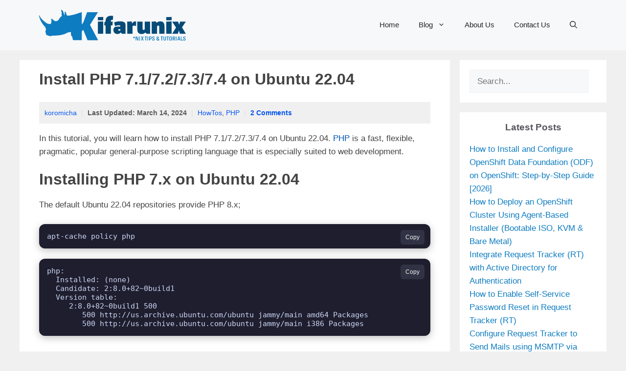

--- FILE ---
content_type: text/html; charset=UTF-8
request_url: https://kifarunix.com/install-php-7-1-7-2-7-3-7-4-on-ubuntu-22-04/
body_size: 31864
content:
<!DOCTYPE html><html lang="en-US" prefix="og: https://ogp.me/ns#"><head><meta charset="UTF-8"/>
<script>var __ezHttpConsent={setByCat:function(src,tagType,attributes,category,force,customSetScriptFn=null){var setScript=function(){if(force||window.ezTcfConsent[category]){if(typeof customSetScriptFn==='function'){customSetScriptFn();}else{var scriptElement=document.createElement(tagType);scriptElement.src=src;attributes.forEach(function(attr){for(var key in attr){if(attr.hasOwnProperty(key)){scriptElement.setAttribute(key,attr[key]);}}});var firstScript=document.getElementsByTagName(tagType)[0];firstScript.parentNode.insertBefore(scriptElement,firstScript);}}};if(force||(window.ezTcfConsent&&window.ezTcfConsent.loaded)){setScript();}else if(typeof getEzConsentData==="function"){getEzConsentData().then(function(ezTcfConsent){if(ezTcfConsent&&ezTcfConsent.loaded){setScript();}else{console.error("cannot get ez consent data");force=true;setScript();}});}else{force=true;setScript();console.error("getEzConsentData is not a function");}},};</script>
<script>var ezTcfConsent=window.ezTcfConsent?window.ezTcfConsent:{loaded:false,store_info:false,develop_and_improve_services:false,measure_ad_performance:false,measure_content_performance:false,select_basic_ads:false,create_ad_profile:false,select_personalized_ads:false,create_content_profile:false,select_personalized_content:false,understand_audiences:false,use_limited_data_to_select_content:false,};function getEzConsentData(){return new Promise(function(resolve){document.addEventListener("ezConsentEvent",function(event){var ezTcfConsent=event.detail.ezTcfConsent;resolve(ezTcfConsent);});});}</script>
<script>if(typeof _setEzCookies!=='function'){function _setEzCookies(ezConsentData){var cookies=window.ezCookieQueue;for(var i=0;i<cookies.length;i++){var cookie=cookies[i];if(ezConsentData&&ezConsentData.loaded&&ezConsentData[cookie.tcfCategory]){document.cookie=cookie.name+"="+cookie.value;}}}}
window.ezCookieQueue=window.ezCookieQueue||[];if(typeof addEzCookies!=='function'){function addEzCookies(arr){window.ezCookieQueue=[...window.ezCookieQueue,...arr];}}
addEzCookies([{name:"ezoab_175506",value:"mod297-c; Path=/; Domain=kifarunix.com; Max-Age=7200",tcfCategory:"store_info",isEzoic:"true",},{name:"ezosuibasgeneris-1",value:"b00d4742-a750-43ba-68cb-2c6a85fdffff; Path=/; Domain=kifarunix.com; Expires=Fri, 22 Jan 2027 18:55:10 UTC; Secure; SameSite=None",tcfCategory:"understand_audiences",isEzoic:"true",}]);if(window.ezTcfConsent&&window.ezTcfConsent.loaded){_setEzCookies(window.ezTcfConsent);}else if(typeof getEzConsentData==="function"){getEzConsentData().then(function(ezTcfConsent){if(ezTcfConsent&&ezTcfConsent.loaded){_setEzCookies(window.ezTcfConsent);}else{console.error("cannot get ez consent data");_setEzCookies(window.ezTcfConsent);}});}else{console.error("getEzConsentData is not a function");_setEzCookies(window.ezTcfConsent);}</script><script type="text/javascript" data-ezscrex='false' data-cfasync='false'>window._ezaq = Object.assign({"edge_cache_status":13,"edge_response_time":92,"url":"https://kifarunix.com/install-php-7-1-7-2-7-3-7-4-on-ubuntu-22-04/"}, typeof window._ezaq !== "undefined" ? window._ezaq : {});</script><script type="text/javascript" data-ezscrex='false' data-cfasync='false'>window._ezaq = Object.assign({"ab_test_id":"mod297-c"}, typeof window._ezaq !== "undefined" ? window._ezaq : {});window.__ez=window.__ez||{};window.__ez.tf={};</script><script type="text/javascript" data-ezscrex='false' data-cfasync='false'>window.ezDisableAds = true;</script>
<script data-ezscrex='false' data-cfasync='false' data-pagespeed-no-defer>var __ez=__ez||{};__ez.stms=Date.now();__ez.evt={};__ez.script={};__ez.ck=__ez.ck||{};__ez.template={};__ez.template.isOrig=true;__ez.queue=__ez.queue||function(){var e=0,i=0,t=[],n=!1,o=[],r=[],s=!0,a=function(e,i,n,o,r,s,a){var l=arguments.length>7&&void 0!==arguments[7]?arguments[7]:window,d=this;this.name=e,this.funcName=i,this.parameters=null===n?null:w(n)?n:[n],this.isBlock=o,this.blockedBy=r,this.deleteWhenComplete=s,this.isError=!1,this.isComplete=!1,this.isInitialized=!1,this.proceedIfError=a,this.fWindow=l,this.isTimeDelay=!1,this.process=function(){f("... func = "+e),d.isInitialized=!0,d.isComplete=!0,f("... func.apply: "+e);var i=d.funcName.split("."),n=null,o=this.fWindow||window;i.length>3||(n=3===i.length?o[i[0]][i[1]][i[2]]:2===i.length?o[i[0]][i[1]]:o[d.funcName]),null!=n&&n.apply(null,this.parameters),!0===d.deleteWhenComplete&&delete t[e],!0===d.isBlock&&(f("----- F'D: "+d.name),m())}},l=function(e,i,t,n,o,r,s){var a=arguments.length>7&&void 0!==arguments[7]?arguments[7]:window,l=this;this.name=e,this.path=i,this.async=o,this.defer=r,this.isBlock=t,this.blockedBy=n,this.isInitialized=!1,this.isError=!1,this.isComplete=!1,this.proceedIfError=s,this.fWindow=a,this.isTimeDelay=!1,this.isPath=function(e){return"/"===e[0]&&"/"!==e[1]},this.getSrc=function(e){return void 0!==window.__ezScriptHost&&this.isPath(e)&&"banger.js"!==this.name?window.__ezScriptHost+e:e},this.process=function(){l.isInitialized=!0,f("... file = "+e);var i=this.fWindow?this.fWindow.document:document,t=i.createElement("script");t.src=this.getSrc(this.path),!0===o?t.async=!0:!0===r&&(t.defer=!0),t.onerror=function(){var e={url:window.location.href,name:l.name,path:l.path,user_agent:window.navigator.userAgent};"undefined"!=typeof _ezaq&&(e.pageview_id=_ezaq.page_view_id);var i=encodeURIComponent(JSON.stringify(e)),t=new XMLHttpRequest;t.open("GET","//g.ezoic.net/ezqlog?d="+i,!0),t.send(),f("----- ERR'D: "+l.name),l.isError=!0,!0===l.isBlock&&m()},t.onreadystatechange=t.onload=function(){var e=t.readyState;f("----- F'D: "+l.name),e&&!/loaded|complete/.test(e)||(l.isComplete=!0,!0===l.isBlock&&m())},i.getElementsByTagName("head")[0].appendChild(t)}},d=function(e,i){this.name=e,this.path="",this.async=!1,this.defer=!1,this.isBlock=!1,this.blockedBy=[],this.isInitialized=!0,this.isError=!1,this.isComplete=i,this.proceedIfError=!1,this.isTimeDelay=!1,this.process=function(){}};function c(e,i,n,s,a,d,c,u,f){var m=new l(e,i,n,s,a,d,c,f);!0===u?o[e]=m:r[e]=m,t[e]=m,h(m)}function h(e){!0!==u(e)&&0!=s&&e.process()}function u(e){if(!0===e.isTimeDelay&&!1===n)return f(e.name+" blocked = TIME DELAY!"),!0;if(w(e.blockedBy))for(var i=0;i<e.blockedBy.length;i++){var o=e.blockedBy[i];if(!1===t.hasOwnProperty(o))return f(e.name+" blocked = "+o),!0;if(!0===e.proceedIfError&&!0===t[o].isError)return!1;if(!1===t[o].isComplete)return f(e.name+" blocked = "+o),!0}return!1}function f(e){var i=window.location.href,t=new RegExp("[?&]ezq=([^&#]*)","i").exec(i);"1"===(t?t[1]:null)&&console.debug(e)}function m(){++e>200||(f("let's go"),p(o),p(r))}function p(e){for(var i in e)if(!1!==e.hasOwnProperty(i)){var t=e[i];!0===t.isComplete||u(t)||!0===t.isInitialized||!0===t.isError?!0===t.isError?f(t.name+": error"):!0===t.isComplete?f(t.name+": complete already"):!0===t.isInitialized&&f(t.name+": initialized already"):t.process()}}function w(e){return"[object Array]"==Object.prototype.toString.call(e)}return window.addEventListener("load",(function(){setTimeout((function(){n=!0,f("TDELAY -----"),m()}),5e3)}),!1),{addFile:c,addFileOnce:function(e,i,n,o,r,s,a,l,d){t[e]||c(e,i,n,o,r,s,a,l,d)},addDelayFile:function(e,i){var n=new l(e,i,!1,[],!1,!1,!0);n.isTimeDelay=!0,f(e+" ...  FILE! TDELAY"),r[e]=n,t[e]=n,h(n)},addFunc:function(e,n,s,l,d,c,u,f,m,p){!0===c&&(e=e+"_"+i++);var w=new a(e,n,s,l,d,u,f,p);!0===m?o[e]=w:r[e]=w,t[e]=w,h(w)},addDelayFunc:function(e,i,n){var o=new a(e,i,n,!1,[],!0,!0);o.isTimeDelay=!0,f(e+" ...  FUNCTION! TDELAY"),r[e]=o,t[e]=o,h(o)},items:t,processAll:m,setallowLoad:function(e){s=e},markLoaded:function(e){if(e&&0!==e.length){if(e in t){var i=t[e];!0===i.isComplete?f(i.name+" "+e+": error loaded duplicate"):(i.isComplete=!0,i.isInitialized=!0)}else t[e]=new d(e,!0);f("markLoaded dummyfile: "+t[e].name)}},logWhatsBlocked:function(){for(var e in t)!1!==t.hasOwnProperty(e)&&u(t[e])}}}();__ez.evt.add=function(e,t,n){e.addEventListener?e.addEventListener(t,n,!1):e.attachEvent?e.attachEvent("on"+t,n):e["on"+t]=n()},__ez.evt.remove=function(e,t,n){e.removeEventListener?e.removeEventListener(t,n,!1):e.detachEvent?e.detachEvent("on"+t,n):delete e["on"+t]};__ez.script.add=function(e){var t=document.createElement("script");t.src=e,t.async=!0,t.type="text/javascript",document.getElementsByTagName("head")[0].appendChild(t)};__ez.dot=__ez.dot||{};__ez.queue.addFileOnce('/detroitchicago/boise.js', '/detroitchicago/boise.js?gcb=195-4&cb=5', true, [], true, false, true, false);__ez.queue.addFileOnce('/parsonsmaize/abilene.js', '/parsonsmaize/abilene.js?gcb=195-4&cb=e80eca0cdb', true, [], true, false, true, false);__ez.queue.addFileOnce('/parsonsmaize/mulvane.js', '/parsonsmaize/mulvane.js?gcb=195-4&cb=e75e48eec0', true, ['/parsonsmaize/abilene.js'], true, false, true, false);__ez.queue.addFileOnce('/detroitchicago/birmingham.js', '/detroitchicago/birmingham.js?gcb=195-4&cb=539c47377c', true, ['/parsonsmaize/abilene.js'], true, false, true, false);</script>
<script type="text/javascript">var _ez_send_requests_through_ezoic = true;</script>
<script data-ezscrex="false" type="text/javascript" data-cfasync="false">window._ezaq = Object.assign({"ad_cache_level":0,"adpicker_placement_cnt":0,"ai_placeholder_cache_level":0,"ai_placeholder_placement_cnt":-1,"article_category":"HowTos, PHP","author":"koromicha","domain":"kifarunix.com","domain_id":175506,"ezcache_level":2,"ezcache_skip_code":0,"has_bad_image":0,"has_bad_words":0,"is_sitespeed":0,"lt_cache_level":0,"publish_date":"2022-01-18","response_size":128665,"response_size_orig":122824,"response_time_orig":3,"template_id":5,"url":"https://kifarunix.com/install-php-7-1-7-2-7-3-7-4-on-ubuntu-22-04/","word_count":0,"worst_bad_word_level":0}, typeof window._ezaq !== "undefined" ? window._ezaq : {});__ez.queue.markLoaded('ezaqBaseReady');</script>
<script type='text/javascript' data-ezscrex='false' data-cfasync='false'>
window.ezAnalyticsStatic = true;
window._ez_send_requests_through_ezoic = true;
function analyticsAddScript(script) {
	var ezDynamic = document.createElement('script');
	ezDynamic.type = 'text/javascript';
	ezDynamic.innerHTML = script;
	document.head.appendChild(ezDynamic);
}
function getCookiesWithPrefix() {
    var allCookies = document.cookie.split(';');
    var cookiesWithPrefix = {};

    for (var i = 0; i < allCookies.length; i++) {
        var cookie = allCookies[i].trim();

        for (var j = 0; j < arguments.length; j++) {
            var prefix = arguments[j];
            if (cookie.indexOf(prefix) === 0) {
                var cookieParts = cookie.split('=');
                var cookieName = cookieParts[0];
                var cookieValue = cookieParts.slice(1).join('=');
                cookiesWithPrefix[cookieName] = decodeURIComponent(cookieValue);
                break; // Once matched, no need to check other prefixes
            }
        }
    }

    return cookiesWithPrefix;
}
function productAnalytics() {
	var d = {"pr":[6,3],"omd5":"a50c94175b75253437490f5c1ded84f0","nar":"risk score"};
	d.u = _ezaq.url;
	d.p = _ezaq.page_view_id;
	d.v = _ezaq.visit_uuid;
	d.ab = _ezaq.ab_test_id;
	d.e = JSON.stringify(_ezaq);
	d.ref = document.referrer;
	d.c = getCookiesWithPrefix('active_template', 'ez', 'lp_');
	if(typeof ez_utmParams !== 'undefined') {
		d.utm = ez_utmParams;
	}

	var dataText = JSON.stringify(d);
	var xhr = new XMLHttpRequest();
	xhr.open('POST','//g.ezoic.net/ezais/analytics?cb=1', true);
	xhr.onload = function () {
		if (xhr.status!=200) {
            return;
		}

        if(document.readyState !== 'loading') {
            analyticsAddScript(xhr.response);
            return;
        }

        var eventFunc = function() {
            if(document.readyState === 'loading') {
                return;
            }
            document.removeEventListener('readystatechange', eventFunc, false);
            analyticsAddScript(xhr.response);
        };

        document.addEventListener('readystatechange', eventFunc, false);
	};
	xhr.setRequestHeader('Content-Type','text/plain');
	xhr.send(dataText);
}
__ez.queue.addFunc("productAnalytics", "productAnalytics", null, true, ['ezaqBaseReady'], false, false, false, true);
</script><base href="https://kifarunix.com/install-php-7-1-7-2-7-3-7-4-on-ubuntu-22-04/"/>
	
	<meta name="viewport" content="width=device-width, initial-scale=1"/>
<!-- Search Engine Optimization by Rank Math PRO - https://rankmath.com/ -->
<title>Install PHP 7.1/7.2/7.3/7.4 on Ubuntu 22.04 - kifarunix.com</title>
<meta name="description" content="In this tutorial, you will learn how to install PHP 7.1/7.2/7.3/7.4 on Ubuntu 22.04. PHP is a fast, flexible, pragmatic, popular general-purpose"/>
<meta name="robots" content="follow, index, max-snippet:-1, max-video-preview:-1, max-image-preview:large"/>
<link rel="canonical" href="https://kifarunix.com/install-php-7-1-7-2-7-3-7-4-on-ubuntu-22-04/"/>
<meta property="og:locale" content="en_US"/>
<meta property="og:type" content="article"/>
<meta property="og:title" content="Install PHP 7.1/7.2/7.3/7.4 on Ubuntu 22.04 - kifarunix.com"/>
<meta property="og:description" content="In this tutorial, you will learn how to install PHP 7.1/7.2/7.3/7.4 on Ubuntu 22.04. PHP is a fast, flexible, pragmatic, popular general-purpose"/>
<meta property="og:url" content="https://kifarunix.com/install-php-7-1-7-2-7-3-7-4-on-ubuntu-22-04/"/>
<meta property="og:site_name" content="kifarunix.com"/>
<meta property="article:publisher" content="https://www.facebook.com/kifarunix"/>
<meta property="article:tag" content="install php 7.1 ubuntu 22.04"/>
<meta property="article:tag" content="install php 7.1/7.2/7.3/7.4 ubuntu 22.04"/>
<meta property="article:tag" content="install php 7.2 ubuntu 22.04"/>
<meta property="article:tag" content="install php 7.3 ubuntu 22.04"/>
<meta property="article:tag" content="install php 7.4 ubuntu 22.04"/>
<meta property="article:tag" content="php 7.4"/>
<meta property="article:tag" content="Ubuntu 22.04"/>
<meta property="article:tag" content="Ubuntu 22.04 PHP 7.4"/>
<meta property="article:section" content="HowTos"/>
<meta property="og:updated_time" content="2024-03-14T19:11:05+03:00"/>
<meta property="og:image" content="https://kifarunix.com/wp-content/uploads/2021/08/php-debian-11.png"/>
<meta property="og:image:secure_url" content="https://kifarunix.com/wp-content/uploads/2021/08/php-debian-11.png"/>
<meta property="og:image:width" content="535"/>
<meta property="og:image:height" content="285"/>
<meta property="og:image:alt" content="Install PHP 7.1/7.2/7.3/7.4 on Ubuntu 22.04"/>
<meta property="og:image:type" content="image/png"/>
<meta property="article:published_time" content="2022-01-18T22:24:00+03:00"/>
<meta property="article:modified_time" content="2024-03-14T19:11:05+03:00"/>
<meta name="twitter:card" content="summary_large_image"/>
<meta name="twitter:title" content="Install PHP 7.1/7.2/7.3/7.4 on Ubuntu 22.04 - kifarunix.com"/>
<meta name="twitter:description" content="In this tutorial, you will learn how to install PHP 7.1/7.2/7.3/7.4 on Ubuntu 22.04. PHP is a fast, flexible, pragmatic, popular general-purpose"/>
<meta name="twitter:site" content="@kifarunix"/>
<meta name="twitter:creator" content="@kifarunix"/>
<meta name="twitter:image" content="https://kifarunix.com/wp-content/uploads/2021/08/php-debian-11.png"/>
<meta name="twitter:label1" content="Written by"/>
<meta name="twitter:data1" content="koromicha"/>
<meta name="twitter:label2" content="Time to read"/>
<meta name="twitter:data2" content="3 minutes"/>
<script type="application/ld+json" class="rank-math-schema-pro">{"@context":"https://schema.org","@graph":[{"@type":["Organization","Person"],"@id":"https://kifarunix.com/#person","name":"Kifarunix","url":"https://kifarunix.com","sameAs":["https://www.facebook.com/kifarunix","https://twitter.com/kifarunix"],"email":"kifarunix@gmail.com","logo":{"@type":"ImageObject","@id":"https://kifarunix.com/#logo","url":"https://kifarunix.com/wp-content/uploads/2020/10/kifarunix-fav.png","contentUrl":"https://kifarunix.com/wp-content/uploads/2020/10/kifarunix-fav.png","caption":"kifarunix.com","inLanguage":"en-US","width":"256","height":"256"},"image":{"@id":"https://kifarunix.com/#logo"}},{"@type":"WebSite","@id":"https://kifarunix.com/#website","url":"https://kifarunix.com","name":"kifarunix.com","publisher":{"@id":"https://kifarunix.com/#person"},"inLanguage":"en-US"},{"@type":"ImageObject","@id":"https://kifarunix.com/wp-content/uploads/2021/08/php-debian-11.png","url":"https://kifarunix.com/wp-content/uploads/2021/08/php-debian-11.png","width":"535","height":"285","inLanguage":"en-US"},{"@type":"BreadcrumbList","@id":"https://kifarunix.com/install-php-7-1-7-2-7-3-7-4-on-ubuntu-22-04/#breadcrumb","itemListElement":[{"@type":"ListItem","position":"1","item":{"@id":"https://kifarunix.com","name":"Home"}},{"@type":"ListItem","position":"2","item":{"@id":"https://kifarunix.com/howtos/","name":"HowTos"}},{"@type":"ListItem","position":"3","item":{"@id":"https://kifarunix.com/install-php-7-1-7-2-7-3-7-4-on-ubuntu-22-04/","name":"Install PHP 7.1/7.2/7.3/7.4 on Ubuntu 22.04"}}]},{"@type":"WebPage","@id":"https://kifarunix.com/install-php-7-1-7-2-7-3-7-4-on-ubuntu-22-04/#webpage","url":"https://kifarunix.com/install-php-7-1-7-2-7-3-7-4-on-ubuntu-22-04/","name":"Install PHP 7.1/7.2/7.3/7.4 on Ubuntu 22.04 - kifarunix.com","datePublished":"2022-01-18T22:24:00+03:00","dateModified":"2024-03-14T19:11:05+03:00","isPartOf":{"@id":"https://kifarunix.com/#website"},"primaryImageOfPage":{"@id":"https://kifarunix.com/wp-content/uploads/2021/08/php-debian-11.png"},"inLanguage":"en-US","breadcrumb":{"@id":"https://kifarunix.com/install-php-7-1-7-2-7-3-7-4-on-ubuntu-22-04/#breadcrumb"}},{"@type":"Person","@id":"https://kifarunix.com/author/ak_mibey/","name":"koromicha","url":"https://kifarunix.com/author/ak_mibey/","image":{"@type":"ImageObject","@id":"https://secure.gravatar.com/avatar/851cc36245fe49339262c2c670bd67998ed3d29cc1f47521610fab1dd2dd3736?s=96&amp;d=mm&amp;r=g","url":"https://secure.gravatar.com/avatar/851cc36245fe49339262c2c670bd67998ed3d29cc1f47521610fab1dd2dd3736?s=96&amp;d=mm&amp;r=g","caption":"koromicha","inLanguage":"en-US"}},{"@type":"BlogPosting","headline":"Install PHP 7.1/7.2/7.3/7.4 on Ubuntu 22.04 - kifarunix.com","keywords":"Install PHP 7.1/7.2/7.3/7.4 on Ubuntu 22.04","datePublished":"2022-01-18T22:24:00+03:00","dateModified":"2024-03-14T19:11:05+03:00","articleSection":"HowTos, PHP","author":{"@id":"https://kifarunix.com/author/ak_mibey/","name":"koromicha"},"publisher":{"@id":"https://kifarunix.com/#person"},"description":"In this tutorial, you will learn how to install PHP 7.1/7.2/7.3/7.4 on Ubuntu 22.04. PHP&nbsp;is a fast, flexible, pragmatic, popular general-purpose","name":"Install PHP 7.1/7.2/7.3/7.4 on Ubuntu 22.04 - kifarunix.com","@id":"https://kifarunix.com/install-php-7-1-7-2-7-3-7-4-on-ubuntu-22-04/#richSnippet","isPartOf":{"@id":"https://kifarunix.com/install-php-7-1-7-2-7-3-7-4-on-ubuntu-22-04/#webpage"},"image":{"@id":"https://kifarunix.com/wp-content/uploads/2021/08/php-debian-11.png"},"inLanguage":"en-US","mainEntityOfPage":{"@id":"https://kifarunix.com/install-php-7-1-7-2-7-3-7-4-on-ubuntu-22-04/#webpage"}}]}</script>
<!-- /Rank Math WordPress SEO plugin -->

<link rel="dns-prefetch" href="//kifarunix.com"/>
<link rel="dns-prefetch" href="//www.googletagmanager.com"/>
<link rel="dns-prefetch" href="//pagead2.googlesyndication.com"/>
<link rel="alternate" title="oEmbed (JSON)" type="application/json+oembed" href="https://kifarunix.com/wp-json/oembed/1.0/embed?url=https%3A%2F%2Fkifarunix.com%2Finstall-php-7-1-7-2-7-3-7-4-on-ubuntu-22-04%2F"/>
<link rel="alternate" title="oEmbed (XML)" type="text/xml+oembed" href="https://kifarunix.com/wp-json/oembed/1.0/embed?url=https%3A%2F%2Fkifarunix.com%2Finstall-php-7-1-7-2-7-3-7-4-on-ubuntu-22-04%2F&amp;format=xml"/>
<style id="wp-img-auto-sizes-contain-inline-css">
img:is([sizes=auto i],[sizes^="auto," i]){contain-intrinsic-size:3000px 1500px}
/*# sourceURL=wp-img-auto-sizes-contain-inline-css */
</style>
<style id="wp-block-library-inline-css">
:root{--wp-block-synced-color:#7a00df;--wp-block-synced-color--rgb:122,0,223;--wp-bound-block-color:var(--wp-block-synced-color);--wp-editor-canvas-background:#ddd;--wp-admin-theme-color:#007cba;--wp-admin-theme-color--rgb:0,124,186;--wp-admin-theme-color-darker-10:#006ba1;--wp-admin-theme-color-darker-10--rgb:0,107,160.5;--wp-admin-theme-color-darker-20:#005a87;--wp-admin-theme-color-darker-20--rgb:0,90,135;--wp-admin-border-width-focus:2px}@media (min-resolution:192dpi){:root{--wp-admin-border-width-focus:1.5px}}.wp-element-button{cursor:pointer}:root .has-very-light-gray-background-color{background-color:#eee}:root .has-very-dark-gray-background-color{background-color:#313131}:root .has-very-light-gray-color{color:#eee}:root .has-very-dark-gray-color{color:#313131}:root .has-vivid-green-cyan-to-vivid-cyan-blue-gradient-background{background:linear-gradient(135deg,#00d084,#0693e3)}:root .has-purple-crush-gradient-background{background:linear-gradient(135deg,#34e2e4,#4721fb 50%,#ab1dfe)}:root .has-hazy-dawn-gradient-background{background:linear-gradient(135deg,#faaca8,#dad0ec)}:root .has-subdued-olive-gradient-background{background:linear-gradient(135deg,#fafae1,#67a671)}:root .has-atomic-cream-gradient-background{background:linear-gradient(135deg,#fdd79a,#004a59)}:root .has-nightshade-gradient-background{background:linear-gradient(135deg,#330968,#31cdcf)}:root .has-midnight-gradient-background{background:linear-gradient(135deg,#020381,#2874fc)}:root{--wp--preset--font-size--normal:16px;--wp--preset--font-size--huge:42px}.has-regular-font-size{font-size:1em}.has-larger-font-size{font-size:2.625em}.has-normal-font-size{font-size:var(--wp--preset--font-size--normal)}.has-huge-font-size{font-size:var(--wp--preset--font-size--huge)}.has-text-align-center{text-align:center}.has-text-align-left{text-align:left}.has-text-align-right{text-align:right}.has-fit-text{white-space:nowrap!important}#end-resizable-editor-section{display:none}.aligncenter{clear:both}.items-justified-left{justify-content:flex-start}.items-justified-center{justify-content:center}.items-justified-right{justify-content:flex-end}.items-justified-space-between{justify-content:space-between}.screen-reader-text{border:0;clip-path:inset(50%);height:1px;margin:-1px;overflow:hidden;padding:0;position:absolute;width:1px;word-wrap:normal!important}.screen-reader-text:focus{background-color:#ddd;clip-path:none;color:#444;display:block;font-size:1em;height:auto;left:5px;line-height:normal;padding:15px 23px 14px;text-decoration:none;top:5px;width:auto;z-index:100000}html :where(.has-border-color){border-style:solid}html :where([style*=border-top-color]){border-top-style:solid}html :where([style*=border-right-color]){border-right-style:solid}html :where([style*=border-bottom-color]){border-bottom-style:solid}html :where([style*=border-left-color]){border-left-style:solid}html :where([style*=border-width]){border-style:solid}html :where([style*=border-top-width]){border-top-style:solid}html :where([style*=border-right-width]){border-right-style:solid}html :where([style*=border-bottom-width]){border-bottom-style:solid}html :where([style*=border-left-width]){border-left-style:solid}html :where(img[class*=wp-image-]){height:auto;max-width:100%}:where(figure){margin:0 0 1em}html :where(.is-position-sticky){--wp-admin--admin-bar--position-offset:var(--wp-admin--admin-bar--height,0px)}@media screen and (max-width:600px){html :where(.is-position-sticky){--wp-admin--admin-bar--position-offset:0px}}

/*# sourceURL=wp-block-library-inline-css */
</style><style id="wp-block-heading-inline-css">
h1:where(.wp-block-heading).has-background,h2:where(.wp-block-heading).has-background,h3:where(.wp-block-heading).has-background,h4:where(.wp-block-heading).has-background,h5:where(.wp-block-heading).has-background,h6:where(.wp-block-heading).has-background{padding:1.25em 2.375em}h1.has-text-align-left[style*=writing-mode]:where([style*=vertical-lr]),h1.has-text-align-right[style*=writing-mode]:where([style*=vertical-rl]),h2.has-text-align-left[style*=writing-mode]:where([style*=vertical-lr]),h2.has-text-align-right[style*=writing-mode]:where([style*=vertical-rl]),h3.has-text-align-left[style*=writing-mode]:where([style*=vertical-lr]),h3.has-text-align-right[style*=writing-mode]:where([style*=vertical-rl]),h4.has-text-align-left[style*=writing-mode]:where([style*=vertical-lr]),h4.has-text-align-right[style*=writing-mode]:where([style*=vertical-rl]),h5.has-text-align-left[style*=writing-mode]:where([style*=vertical-lr]),h5.has-text-align-right[style*=writing-mode]:where([style*=vertical-rl]),h6.has-text-align-left[style*=writing-mode]:where([style*=vertical-lr]),h6.has-text-align-right[style*=writing-mode]:where([style*=vertical-rl]){rotate:180deg}
/*# sourceURL=https://kifarunix.com/wp-includes/blocks/heading/style.min.css */
</style>
<style id="wp-block-image-inline-css">
.wp-block-image>a,.wp-block-image>figure>a{display:inline-block}.wp-block-image img{box-sizing:border-box;height:auto;max-width:100%;vertical-align:bottom}@media not (prefers-reduced-motion){.wp-block-image img.hide{visibility:hidden}.wp-block-image img.show{animation:show-content-image .4s}}.wp-block-image[style*=border-radius] img,.wp-block-image[style*=border-radius]>a{border-radius:inherit}.wp-block-image.has-custom-border img{box-sizing:border-box}.wp-block-image.aligncenter{text-align:center}.wp-block-image.alignfull>a,.wp-block-image.alignwide>a{width:100%}.wp-block-image.alignfull img,.wp-block-image.alignwide img{height:auto;width:100%}.wp-block-image .aligncenter,.wp-block-image .alignleft,.wp-block-image .alignright,.wp-block-image.aligncenter,.wp-block-image.alignleft,.wp-block-image.alignright{display:table}.wp-block-image .aligncenter>figcaption,.wp-block-image .alignleft>figcaption,.wp-block-image .alignright>figcaption,.wp-block-image.aligncenter>figcaption,.wp-block-image.alignleft>figcaption,.wp-block-image.alignright>figcaption{caption-side:bottom;display:table-caption}.wp-block-image .alignleft{float:left;margin:.5em 1em .5em 0}.wp-block-image .alignright{float:right;margin:.5em 0 .5em 1em}.wp-block-image .aligncenter{margin-left:auto;margin-right:auto}.wp-block-image :where(figcaption){margin-bottom:1em;margin-top:.5em}.wp-block-image.is-style-circle-mask img{border-radius:9999px}@supports ((-webkit-mask-image:none) or (mask-image:none)) or (-webkit-mask-image:none){.wp-block-image.is-style-circle-mask img{border-radius:0;-webkit-mask-image:url('data:image/svg+xml;utf8,<svg viewBox="0 0 100 100" xmlns="http://www.w3.org/2000/svg"><circle cx="50" cy="50" r="50"/></svg>');mask-image:url('data:image/svg+xml;utf8,<svg viewBox="0 0 100 100" xmlns="http://www.w3.org/2000/svg"><circle cx="50" cy="50" r="50"/></svg>');mask-mode:alpha;-webkit-mask-position:center;mask-position:center;-webkit-mask-repeat:no-repeat;mask-repeat:no-repeat;-webkit-mask-size:contain;mask-size:contain}}:root :where(.wp-block-image.is-style-rounded img,.wp-block-image .is-style-rounded img){border-radius:9999px}.wp-block-image figure{margin:0}.wp-lightbox-container{display:flex;flex-direction:column;position:relative}.wp-lightbox-container img{cursor:zoom-in}.wp-lightbox-container img:hover+button{opacity:1}.wp-lightbox-container button{align-items:center;backdrop-filter:blur(16px) saturate(180%);background-color:#5a5a5a40;border:none;border-radius:4px;cursor:zoom-in;display:flex;height:20px;justify-content:center;opacity:0;padding:0;position:absolute;right:16px;text-align:center;top:16px;width:20px;z-index:100}@media not (prefers-reduced-motion){.wp-lightbox-container button{transition:opacity .2s ease}}.wp-lightbox-container button:focus-visible{outline:3px auto #5a5a5a40;outline:3px auto -webkit-focus-ring-color;outline-offset:3px}.wp-lightbox-container button:hover{cursor:pointer;opacity:1}.wp-lightbox-container button:focus{opacity:1}.wp-lightbox-container button:focus,.wp-lightbox-container button:hover,.wp-lightbox-container button:not(:hover):not(:active):not(.has-background){background-color:#5a5a5a40;border:none}.wp-lightbox-overlay{box-sizing:border-box;cursor:zoom-out;height:100vh;left:0;overflow:hidden;position:fixed;top:0;visibility:hidden;width:100%;z-index:100000}.wp-lightbox-overlay .close-button{align-items:center;cursor:pointer;display:flex;justify-content:center;min-height:40px;min-width:40px;padding:0;position:absolute;right:calc(env(safe-area-inset-right) + 16px);top:calc(env(safe-area-inset-top) + 16px);z-index:5000000}.wp-lightbox-overlay .close-button:focus,.wp-lightbox-overlay .close-button:hover,.wp-lightbox-overlay .close-button:not(:hover):not(:active):not(.has-background){background:none;border:none}.wp-lightbox-overlay .lightbox-image-container{height:var(--wp--lightbox-container-height);left:50%;overflow:hidden;position:absolute;top:50%;transform:translate(-50%,-50%);transform-origin:top left;width:var(--wp--lightbox-container-width);z-index:9999999999}.wp-lightbox-overlay .wp-block-image{align-items:center;box-sizing:border-box;display:flex;height:100%;justify-content:center;margin:0;position:relative;transform-origin:0 0;width:100%;z-index:3000000}.wp-lightbox-overlay .wp-block-image img{height:var(--wp--lightbox-image-height);min-height:var(--wp--lightbox-image-height);min-width:var(--wp--lightbox-image-width);width:var(--wp--lightbox-image-width)}.wp-lightbox-overlay .wp-block-image figcaption{display:none}.wp-lightbox-overlay button{background:none;border:none}.wp-lightbox-overlay .scrim{background-color:#fff;height:100%;opacity:.9;position:absolute;width:100%;z-index:2000000}.wp-lightbox-overlay.active{visibility:visible}@media not (prefers-reduced-motion){.wp-lightbox-overlay.active{animation:turn-on-visibility .25s both}.wp-lightbox-overlay.active img{animation:turn-on-visibility .35s both}.wp-lightbox-overlay.show-closing-animation:not(.active){animation:turn-off-visibility .35s both}.wp-lightbox-overlay.show-closing-animation:not(.active) img{animation:turn-off-visibility .25s both}.wp-lightbox-overlay.zoom.active{animation:none;opacity:1;visibility:visible}.wp-lightbox-overlay.zoom.active .lightbox-image-container{animation:lightbox-zoom-in .4s}.wp-lightbox-overlay.zoom.active .lightbox-image-container img{animation:none}.wp-lightbox-overlay.zoom.active .scrim{animation:turn-on-visibility .4s forwards}.wp-lightbox-overlay.zoom.show-closing-animation:not(.active){animation:none}.wp-lightbox-overlay.zoom.show-closing-animation:not(.active) .lightbox-image-container{animation:lightbox-zoom-out .4s}.wp-lightbox-overlay.zoom.show-closing-animation:not(.active) .lightbox-image-container img{animation:none}.wp-lightbox-overlay.zoom.show-closing-animation:not(.active) .scrim{animation:turn-off-visibility .4s forwards}}@keyframes show-content-image{0%{visibility:hidden}99%{visibility:hidden}to{visibility:visible}}@keyframes turn-on-visibility{0%{opacity:0}to{opacity:1}}@keyframes turn-off-visibility{0%{opacity:1;visibility:visible}99%{opacity:0;visibility:visible}to{opacity:0;visibility:hidden}}@keyframes lightbox-zoom-in{0%{transform:translate(calc((-100vw + var(--wp--lightbox-scrollbar-width))/2 + var(--wp--lightbox-initial-left-position)),calc(-50vh + var(--wp--lightbox-initial-top-position))) scale(var(--wp--lightbox-scale))}to{transform:translate(-50%,-50%) scale(1)}}@keyframes lightbox-zoom-out{0%{transform:translate(-50%,-50%) scale(1);visibility:visible}99%{visibility:visible}to{transform:translate(calc((-100vw + var(--wp--lightbox-scrollbar-width))/2 + var(--wp--lightbox-initial-left-position)),calc(-50vh + var(--wp--lightbox-initial-top-position))) scale(var(--wp--lightbox-scale));visibility:hidden}}
/*# sourceURL=https://kifarunix.com/wp-includes/blocks/image/style.min.css */
</style>
<style id="wp-block-search-inline-css">
.wp-block-search__button{margin-left:10px;word-break:normal}.wp-block-search__button.has-icon{line-height:0}.wp-block-search__button svg{height:1.25em;min-height:24px;min-width:24px;width:1.25em;fill:currentColor;vertical-align:text-bottom}:where(.wp-block-search__button){border:1px solid #ccc;padding:6px 10px}.wp-block-search__inside-wrapper{display:flex;flex:auto;flex-wrap:nowrap;max-width:100%}.wp-block-search__label{width:100%}.wp-block-search.wp-block-search__button-only .wp-block-search__button{box-sizing:border-box;display:flex;flex-shrink:0;justify-content:center;margin-left:0;max-width:100%}.wp-block-search.wp-block-search__button-only .wp-block-search__inside-wrapper{min-width:0!important;transition-property:width}.wp-block-search.wp-block-search__button-only .wp-block-search__input{flex-basis:100%;transition-duration:.3s}.wp-block-search.wp-block-search__button-only.wp-block-search__searchfield-hidden,.wp-block-search.wp-block-search__button-only.wp-block-search__searchfield-hidden .wp-block-search__inside-wrapper{overflow:hidden}.wp-block-search.wp-block-search__button-only.wp-block-search__searchfield-hidden .wp-block-search__input{border-left-width:0!important;border-right-width:0!important;flex-basis:0;flex-grow:0;margin:0;min-width:0!important;padding-left:0!important;padding-right:0!important;width:0!important}:where(.wp-block-search__input){appearance:none;border:1px solid #949494;flex-grow:1;font-family:inherit;font-size:inherit;font-style:inherit;font-weight:inherit;letter-spacing:inherit;line-height:inherit;margin-left:0;margin-right:0;min-width:3rem;padding:8px;text-decoration:unset!important;text-transform:inherit}:where(.wp-block-search__button-inside .wp-block-search__inside-wrapper){background-color:#fff;border:1px solid #949494;box-sizing:border-box;padding:4px}:where(.wp-block-search__button-inside .wp-block-search__inside-wrapper) .wp-block-search__input{border:none;border-radius:0;padding:0 4px}:where(.wp-block-search__button-inside .wp-block-search__inside-wrapper) .wp-block-search__input:focus{outline:none}:where(.wp-block-search__button-inside .wp-block-search__inside-wrapper) :where(.wp-block-search__button){padding:4px 8px}.wp-block-search.aligncenter .wp-block-search__inside-wrapper{margin:auto}.wp-block[data-align=right] .wp-block-search.wp-block-search__button-only .wp-block-search__inside-wrapper{float:right}
/*# sourceURL=https://kifarunix.com/wp-includes/blocks/search/style.min.css */
</style>
<style id="wp-block-code-inline-css">
.wp-block-code{box-sizing:border-box}.wp-block-code code{
  /*!rtl:begin:ignore*/direction:ltr;display:block;font-family:inherit;overflow-wrap:break-word;text-align:initial;white-space:pre-wrap
  /*!rtl:end:ignore*/}
/*# sourceURL=https://kifarunix.com/wp-includes/blocks/code/style.min.css */
</style>
<style id="wp-block-paragraph-inline-css">
.is-small-text{font-size:.875em}.is-regular-text{font-size:1em}.is-large-text{font-size:2.25em}.is-larger-text{font-size:3em}.has-drop-cap:not(:focus):first-letter{float:left;font-size:8.4em;font-style:normal;font-weight:100;line-height:.68;margin:.05em .1em 0 0;text-transform:uppercase}body.rtl .has-drop-cap:not(:focus):first-letter{float:none;margin-left:.1em}p.has-drop-cap.has-background{overflow:hidden}:root :where(p.has-background){padding:1.25em 2.375em}:where(p.has-text-color:not(.has-link-color)) a{color:inherit}p.has-text-align-left[style*="writing-mode:vertical-lr"],p.has-text-align-right[style*="writing-mode:vertical-rl"]{rotate:180deg}
/*# sourceURL=https://kifarunix.com/wp-includes/blocks/paragraph/style.min.css */
</style>
<style id="wp-block-preformatted-inline-css">
.wp-block-preformatted{box-sizing:border-box;white-space:pre-wrap}:where(.wp-block-preformatted.has-background){padding:1.25em 2.375em}
/*# sourceURL=https://kifarunix.com/wp-includes/blocks/preformatted/style.min.css */
</style>
<style id="global-styles-inline-css">
:root{--wp--preset--aspect-ratio--square: 1;--wp--preset--aspect-ratio--4-3: 4/3;--wp--preset--aspect-ratio--3-4: 3/4;--wp--preset--aspect-ratio--3-2: 3/2;--wp--preset--aspect-ratio--2-3: 2/3;--wp--preset--aspect-ratio--16-9: 16/9;--wp--preset--aspect-ratio--9-16: 9/16;--wp--preset--color--black: #000000;--wp--preset--color--cyan-bluish-gray: #abb8c3;--wp--preset--color--white: #ffffff;--wp--preset--color--pale-pink: #f78da7;--wp--preset--color--vivid-red: #cf2e2e;--wp--preset--color--luminous-vivid-orange: #ff6900;--wp--preset--color--luminous-vivid-amber: #fcb900;--wp--preset--color--light-green-cyan: #7bdcb5;--wp--preset--color--vivid-green-cyan: #00d084;--wp--preset--color--pale-cyan-blue: #8ed1fc;--wp--preset--color--vivid-cyan-blue: #0693e3;--wp--preset--color--vivid-purple: #9b51e0;--wp--preset--color--contrast: var(--contrast);--wp--preset--color--contrast-2: var(--contrast-2);--wp--preset--color--contrast-3: var(--contrast-3);--wp--preset--color--base: var(--base);--wp--preset--color--base-2: var(--base-2);--wp--preset--color--base-3: var(--base-3);--wp--preset--color--accent: var(--accent);--wp--preset--gradient--vivid-cyan-blue-to-vivid-purple: linear-gradient(135deg,rgb(6,147,227) 0%,rgb(155,81,224) 100%);--wp--preset--gradient--light-green-cyan-to-vivid-green-cyan: linear-gradient(135deg,rgb(122,220,180) 0%,rgb(0,208,130) 100%);--wp--preset--gradient--luminous-vivid-amber-to-luminous-vivid-orange: linear-gradient(135deg,rgb(252,185,0) 0%,rgb(255,105,0) 100%);--wp--preset--gradient--luminous-vivid-orange-to-vivid-red: linear-gradient(135deg,rgb(255,105,0) 0%,rgb(207,46,46) 100%);--wp--preset--gradient--very-light-gray-to-cyan-bluish-gray: linear-gradient(135deg,rgb(238,238,238) 0%,rgb(169,184,195) 100%);--wp--preset--gradient--cool-to-warm-spectrum: linear-gradient(135deg,rgb(74,234,220) 0%,rgb(151,120,209) 20%,rgb(207,42,186) 40%,rgb(238,44,130) 60%,rgb(251,105,98) 80%,rgb(254,248,76) 100%);--wp--preset--gradient--blush-light-purple: linear-gradient(135deg,rgb(255,206,236) 0%,rgb(152,150,240) 100%);--wp--preset--gradient--blush-bordeaux: linear-gradient(135deg,rgb(254,205,165) 0%,rgb(254,45,45) 50%,rgb(107,0,62) 100%);--wp--preset--gradient--luminous-dusk: linear-gradient(135deg,rgb(255,203,112) 0%,rgb(199,81,192) 50%,rgb(65,88,208) 100%);--wp--preset--gradient--pale-ocean: linear-gradient(135deg,rgb(255,245,203) 0%,rgb(182,227,212) 50%,rgb(51,167,181) 100%);--wp--preset--gradient--electric-grass: linear-gradient(135deg,rgb(202,248,128) 0%,rgb(113,206,126) 100%);--wp--preset--gradient--midnight: linear-gradient(135deg,rgb(2,3,129) 0%,rgb(40,116,252) 100%);--wp--preset--font-size--small: 13px;--wp--preset--font-size--medium: 20px;--wp--preset--font-size--large: 36px;--wp--preset--font-size--x-large: 42px;--wp--preset--spacing--20: 0.44rem;--wp--preset--spacing--30: 0.67rem;--wp--preset--spacing--40: 1rem;--wp--preset--spacing--50: 1.5rem;--wp--preset--spacing--60: 2.25rem;--wp--preset--spacing--70: 3.38rem;--wp--preset--spacing--80: 5.06rem;--wp--preset--shadow--natural: 6px 6px 9px rgba(0, 0, 0, 0.2);--wp--preset--shadow--deep: 12px 12px 50px rgba(0, 0, 0, 0.4);--wp--preset--shadow--sharp: 6px 6px 0px rgba(0, 0, 0, 0.2);--wp--preset--shadow--outlined: 6px 6px 0px -3px rgb(255, 255, 255), 6px 6px rgb(0, 0, 0);--wp--preset--shadow--crisp: 6px 6px 0px rgb(0, 0, 0);}:where(.is-layout-flex){gap: 0.5em;}:where(.is-layout-grid){gap: 0.5em;}body .is-layout-flex{display: flex;}.is-layout-flex{flex-wrap: wrap;align-items: center;}.is-layout-flex > :is(*, div){margin: 0;}body .is-layout-grid{display: grid;}.is-layout-grid > :is(*, div){margin: 0;}:where(.wp-block-columns.is-layout-flex){gap: 2em;}:where(.wp-block-columns.is-layout-grid){gap: 2em;}:where(.wp-block-post-template.is-layout-flex){gap: 1.25em;}:where(.wp-block-post-template.is-layout-grid){gap: 1.25em;}.has-black-color{color: var(--wp--preset--color--black) !important;}.has-cyan-bluish-gray-color{color: var(--wp--preset--color--cyan-bluish-gray) !important;}.has-white-color{color: var(--wp--preset--color--white) !important;}.has-pale-pink-color{color: var(--wp--preset--color--pale-pink) !important;}.has-vivid-red-color{color: var(--wp--preset--color--vivid-red) !important;}.has-luminous-vivid-orange-color{color: var(--wp--preset--color--luminous-vivid-orange) !important;}.has-luminous-vivid-amber-color{color: var(--wp--preset--color--luminous-vivid-amber) !important;}.has-light-green-cyan-color{color: var(--wp--preset--color--light-green-cyan) !important;}.has-vivid-green-cyan-color{color: var(--wp--preset--color--vivid-green-cyan) !important;}.has-pale-cyan-blue-color{color: var(--wp--preset--color--pale-cyan-blue) !important;}.has-vivid-cyan-blue-color{color: var(--wp--preset--color--vivid-cyan-blue) !important;}.has-vivid-purple-color{color: var(--wp--preset--color--vivid-purple) !important;}.has-black-background-color{background-color: var(--wp--preset--color--black) !important;}.has-cyan-bluish-gray-background-color{background-color: var(--wp--preset--color--cyan-bluish-gray) !important;}.has-white-background-color{background-color: var(--wp--preset--color--white) !important;}.has-pale-pink-background-color{background-color: var(--wp--preset--color--pale-pink) !important;}.has-vivid-red-background-color{background-color: var(--wp--preset--color--vivid-red) !important;}.has-luminous-vivid-orange-background-color{background-color: var(--wp--preset--color--luminous-vivid-orange) !important;}.has-luminous-vivid-amber-background-color{background-color: var(--wp--preset--color--luminous-vivid-amber) !important;}.has-light-green-cyan-background-color{background-color: var(--wp--preset--color--light-green-cyan) !important;}.has-vivid-green-cyan-background-color{background-color: var(--wp--preset--color--vivid-green-cyan) !important;}.has-pale-cyan-blue-background-color{background-color: var(--wp--preset--color--pale-cyan-blue) !important;}.has-vivid-cyan-blue-background-color{background-color: var(--wp--preset--color--vivid-cyan-blue) !important;}.has-vivid-purple-background-color{background-color: var(--wp--preset--color--vivid-purple) !important;}.has-black-border-color{border-color: var(--wp--preset--color--black) !important;}.has-cyan-bluish-gray-border-color{border-color: var(--wp--preset--color--cyan-bluish-gray) !important;}.has-white-border-color{border-color: var(--wp--preset--color--white) !important;}.has-pale-pink-border-color{border-color: var(--wp--preset--color--pale-pink) !important;}.has-vivid-red-border-color{border-color: var(--wp--preset--color--vivid-red) !important;}.has-luminous-vivid-orange-border-color{border-color: var(--wp--preset--color--luminous-vivid-orange) !important;}.has-luminous-vivid-amber-border-color{border-color: var(--wp--preset--color--luminous-vivid-amber) !important;}.has-light-green-cyan-border-color{border-color: var(--wp--preset--color--light-green-cyan) !important;}.has-vivid-green-cyan-border-color{border-color: var(--wp--preset--color--vivid-green-cyan) !important;}.has-pale-cyan-blue-border-color{border-color: var(--wp--preset--color--pale-cyan-blue) !important;}.has-vivid-cyan-blue-border-color{border-color: var(--wp--preset--color--vivid-cyan-blue) !important;}.has-vivid-purple-border-color{border-color: var(--wp--preset--color--vivid-purple) !important;}.has-vivid-cyan-blue-to-vivid-purple-gradient-background{background: var(--wp--preset--gradient--vivid-cyan-blue-to-vivid-purple) !important;}.has-light-green-cyan-to-vivid-green-cyan-gradient-background{background: var(--wp--preset--gradient--light-green-cyan-to-vivid-green-cyan) !important;}.has-luminous-vivid-amber-to-luminous-vivid-orange-gradient-background{background: var(--wp--preset--gradient--luminous-vivid-amber-to-luminous-vivid-orange) !important;}.has-luminous-vivid-orange-to-vivid-red-gradient-background{background: var(--wp--preset--gradient--luminous-vivid-orange-to-vivid-red) !important;}.has-very-light-gray-to-cyan-bluish-gray-gradient-background{background: var(--wp--preset--gradient--very-light-gray-to-cyan-bluish-gray) !important;}.has-cool-to-warm-spectrum-gradient-background{background: var(--wp--preset--gradient--cool-to-warm-spectrum) !important;}.has-blush-light-purple-gradient-background{background: var(--wp--preset--gradient--blush-light-purple) !important;}.has-blush-bordeaux-gradient-background{background: var(--wp--preset--gradient--blush-bordeaux) !important;}.has-luminous-dusk-gradient-background{background: var(--wp--preset--gradient--luminous-dusk) !important;}.has-pale-ocean-gradient-background{background: var(--wp--preset--gradient--pale-ocean) !important;}.has-electric-grass-gradient-background{background: var(--wp--preset--gradient--electric-grass) !important;}.has-midnight-gradient-background{background: var(--wp--preset--gradient--midnight) !important;}.has-small-font-size{font-size: var(--wp--preset--font-size--small) !important;}.has-medium-font-size{font-size: var(--wp--preset--font-size--medium) !important;}.has-large-font-size{font-size: var(--wp--preset--font-size--large) !important;}.has-x-large-font-size{font-size: var(--wp--preset--font-size--x-large) !important;}
/*# sourceURL=global-styles-inline-css */
</style>

<style id="classic-theme-styles-inline-css">
/*! This file is auto-generated */
.wp-block-button__link{color:#fff;background-color:#32373c;border-radius:9999px;box-shadow:none;text-decoration:none;padding:calc(.667em + 2px) calc(1.333em + 2px);font-size:1.125em}.wp-block-file__button{background:#32373c;color:#fff;text-decoration:none}
/*# sourceURL=/wp-includes/css/classic-themes.min.css */
</style>
<link rel="stylesheet" id="generate-comments-css" href="//kifarunix.com/wp-content/themes/generatepress/assets/css/components/comments.min.css?ver=3.5.1" media="all"/>
<link rel="stylesheet" id="generate-widget-areas-css" href="//kifarunix.com/wp-content/themes/generatepress/assets/css/components/widget-areas.min.css?ver=3.5.1" media="all"/>
<link rel="stylesheet" id="generate-style-css" href="//kifarunix.com/wp-content/themes/generatepress/assets/css/main.min.css?ver=3.5.1" media="all"/>
<style id="generate-style-inline-css">
body{background-color:var(--base);color:var(--contrast);}a{color:var(--accent);}a:hover, a:focus{text-decoration:underline;}.entry-title a, .site-branding a, a.button, .wp-block-button__link, .main-navigation a{text-decoration:none;}a:hover, a:focus, a:active{color:var(--contrast);}.wp-block-group__inner-container{max-width:1200px;margin-left:auto;margin-right:auto;}.site-header .header-image{width:300px;}.generate-back-to-top{font-size:20px;border-radius:3px;position:fixed;bottom:30px;right:30px;line-height:40px;width:40px;text-align:center;z-index:10;transition:opacity 300ms ease-in-out;opacity:0.1;transform:translateY(1000px);}.generate-back-to-top__show{opacity:1;transform:translateY(0);}:root{--contrast:#222222;--contrast-2:#444444;--contrast-3:#b2b2be;--base:#f0f0f0;--base-2:#f7f8f9;--base-3:#ffffff;--accent:#0E7CC0;}:root .has-contrast-color{color:var(--contrast);}:root .has-contrast-background-color{background-color:var(--contrast);}:root .has-contrast-2-color{color:var(--contrast-2);}:root .has-contrast-2-background-color{background-color:var(--contrast-2);}:root .has-contrast-3-color{color:var(--contrast-3);}:root .has-contrast-3-background-color{background-color:var(--contrast-3);}:root .has-base-color{color:var(--base);}:root .has-base-background-color{background-color:var(--base);}:root .has-base-2-color{color:var(--base-2);}:root .has-base-2-background-color{background-color:var(--base-2);}:root .has-base-3-color{color:var(--base-3);}:root .has-base-3-background-color{background-color:var(--base-3);}:root .has-accent-color{color:var(--accent);}:root .has-accent-background-color{background-color:var(--accent);}.gp-modal:not(.gp-modal--open):not(.gp-modal--transition){display:none;}.gp-modal--transition:not(.gp-modal--open){pointer-events:none;}.gp-modal-overlay:not(.gp-modal-overlay--open):not(.gp-modal--transition){display:none;}.gp-modal__overlay{display:none;position:fixed;top:0;left:0;right:0;bottom:0;background:rgba(0,0,0,0.2);display:flex;justify-content:center;align-items:center;z-index:10000;backdrop-filter:blur(3px);transition:opacity 500ms ease;opacity:0;}.gp-modal--open:not(.gp-modal--transition) .gp-modal__overlay{opacity:1;}.gp-modal__container{max-width:100%;max-height:100vh;transform:scale(0.9);transition:transform 500ms ease;padding:0 10px;}.gp-modal--open:not(.gp-modal--transition) .gp-modal__container{transform:scale(1);}.search-modal-fields{display:flex;}.gp-search-modal .gp-modal__overlay{align-items:flex-start;padding-top:25vh;background:var(--gp-search-modal-overlay-bg-color);}.search-modal-form{width:500px;max-width:100%;background-color:var(--gp-search-modal-bg-color);color:var(--gp-search-modal-text-color);}.search-modal-form .search-field, .search-modal-form .search-field:focus{width:100%;height:60px;background-color:transparent;border:0;appearance:none;color:currentColor;}.search-modal-fields button, .search-modal-fields button:active, .search-modal-fields button:focus, .search-modal-fields button:hover{background-color:transparent;border:0;color:currentColor;width:60px;}body, button, input, select, textarea{font-family:Arial;}body{line-height:1.6;}h2{font-weight:600;text-transform:initial;font-size:31.5px;margin-bottom:20px;}@media (max-width:768px){h2{font-size:22px;}}h1{font-weight:600;text-transform:initial;font-size:32px;}h3{font-weight:600;text-transform:initial;font-size:24.57px;}h6{font-weight:600;text-transform:initial;font-size:14.072px;line-height:1.2em;}h4{font-weight:600;font-size:21px;line-height:1.2em;margin-bottom:20px;}h2.entry-title{font-weight:500;font-size:22px;line-height:1.4em;}.top-bar{background-color:#636363;color:#ffffff;}.top-bar a{color:#ffffff;}.top-bar a:hover{color:#303030;}.site-header{background-color:var(--base-2);}.main-title a,.main-title a:hover{color:var(--contrast);}.site-description{color:var(--contrast-2);}.main-navigation .main-nav ul li a, .main-navigation .menu-toggle, .main-navigation .menu-bar-items{color:var(--contrast);}.main-navigation .main-nav ul li:not([class*="current-menu-"]):hover > a, .main-navigation .main-nav ul li:not([class*="current-menu-"]):focus > a, .main-navigation .main-nav ul li.sfHover:not([class*="current-menu-"]) > a, .main-navigation .menu-bar-item:hover > a, .main-navigation .menu-bar-item.sfHover > a{color:var(--accent);}button.menu-toggle:hover,button.menu-toggle:focus{color:var(--contrast);}.main-navigation .main-nav ul li[class*="current-menu-"] > a{color:var(--accent);}.navigation-search input[type="search"],.navigation-search input[type="search"]:active, .navigation-search input[type="search"]:focus, .main-navigation .main-nav ul li.search-item.active > a, .main-navigation .menu-bar-items .search-item.active > a{color:var(--accent);}.main-navigation ul ul{background-color:var(--base);}.separate-containers .inside-article, .separate-containers .comments-area, .separate-containers .page-header, .one-container .container, .separate-containers .paging-navigation, .inside-page-header{color:var(--contrast-2);background-color:var(--base-3);}.inside-article a,.paging-navigation a,.comments-area a,.page-header a{color:#0056b3;}.inside-article a:hover,.paging-navigation a:hover,.comments-area a:hover,.page-header a:hover{color:#0056b3;}.entry-title a{color:var(--contrast);}.entry-title a:hover{color:var(--accent);}.entry-meta{color:var(--contrast-2);}.sidebar .widget{background-color:var(--base-3);}.footer-widgets{background-color:var(--base-3);}.site-info{background-color:var(--base-3);}input[type="text"],input[type="email"],input[type="url"],input[type="password"],input[type="search"],input[type="tel"],input[type="number"],textarea,select{color:var(--contrast);background-color:var(--base-2);border-color:var(--base);}input[type="text"]:focus,input[type="email"]:focus,input[type="url"]:focus,input[type="password"]:focus,input[type="search"]:focus,input[type="tel"]:focus,input[type="number"]:focus,textarea:focus,select:focus{color:var(--contrast);background-color:var(--base-2);border-color:var(--contrast-3);}button,html input[type="button"],input[type="reset"],input[type="submit"],a.button,a.wp-block-button__link:not(.has-background){color:#ffffff;background-color:#55555e;}button:hover,html input[type="button"]:hover,input[type="reset"]:hover,input[type="submit"]:hover,a.button:hover,button:focus,html input[type="button"]:focus,input[type="reset"]:focus,input[type="submit"]:focus,a.button:focus,a.wp-block-button__link:not(.has-background):active,a.wp-block-button__link:not(.has-background):focus,a.wp-block-button__link:not(.has-background):hover{color:#ffffff;background-color:#3f4047;}a.generate-back-to-top{background-color:rgba( 0,0,0,0.4 );color:#ffffff;}a.generate-back-to-top:hover,a.generate-back-to-top:focus{background-color:rgba( 0,0,0,0.6 );color:#ffffff;}:root{--gp-search-modal-bg-color:var(--base-3);--gp-search-modal-text-color:var(--contrast);--gp-search-modal-overlay-bg-color:rgba(0,0,0,0.2);}@media (max-width: 768px){.main-navigation .menu-bar-item:hover > a, .main-navigation .menu-bar-item.sfHover > a{background:none;color:var(--contrast);}}.nav-below-header .main-navigation .inside-navigation.grid-container, .nav-above-header .main-navigation .inside-navigation.grid-container{padding:0px 20px 0px 20px;}.separate-containers .inside-article, .separate-containers .comments-area, .separate-containers .page-header, .separate-containers .paging-navigation, .one-container .site-content, .inside-page-header{padding:20px 40px 20px 40px;}.site-main .wp-block-group__inner-container{padding:20px 40px 20px 40px;}.separate-containers .paging-navigation{padding-top:20px;padding-bottom:20px;}.entry-content .alignwide, body:not(.no-sidebar) .entry-content .alignfull{margin-left:-40px;width:calc(100% + 80px);max-width:calc(100% + 80px);}.one-container.archive .post:not(:last-child):not(.is-loop-template-item), .one-container.blog .post:not(:last-child):not(.is-loop-template-item){padding-bottom:20px;}.rtl .menu-item-has-children .dropdown-menu-toggle{padding-left:20px;}.rtl .main-navigation .main-nav ul li.menu-item-has-children > a{padding-right:20px;}.widget-area .widget{padding:20px;}@media (max-width:768px){.separate-containers .inside-article, .separate-containers .comments-area, .separate-containers .page-header, .separate-containers .paging-navigation, .one-container .site-content, .inside-page-header{padding:30px;}.site-main .wp-block-group__inner-container{padding:30px;}.inside-top-bar{padding-right:30px;padding-left:30px;}.inside-header{padding-right:30px;padding-left:30px;}.widget-area .widget{padding-top:30px;padding-right:30px;padding-bottom:30px;padding-left:30px;}.footer-widgets-container{padding-top:30px;padding-right:30px;padding-bottom:30px;padding-left:30px;}.inside-site-info{padding-right:30px;padding-left:30px;}.entry-content .alignwide, body:not(.no-sidebar) .entry-content .alignfull{margin-left:-30px;width:calc(100% + 60px);max-width:calc(100% + 60px);}.one-container .site-main .paging-navigation{margin-bottom:20px;}}/* End cached CSS */.is-right-sidebar{width:25%;}.is-left-sidebar{width:30%;}.site-content .content-area{width:75%;}@media (max-width: 768px){.main-navigation .menu-toggle,.sidebar-nav-mobile:not(#sticky-placeholder){display:block;}.main-navigation ul,.gen-sidebar-nav,.main-navigation:not(.slideout-navigation):not(.toggled) .main-nav > ul,.has-inline-mobile-toggle #site-navigation .inside-navigation > *:not(.navigation-search):not(.main-nav){display:none;}.nav-align-right .inside-navigation,.nav-align-center .inside-navigation{justify-content:space-between;}.has-inline-mobile-toggle .mobile-menu-control-wrapper{display:flex;flex-wrap:wrap;}.has-inline-mobile-toggle .inside-header{flex-direction:row;text-align:left;flex-wrap:wrap;}.has-inline-mobile-toggle .header-widget,.has-inline-mobile-toggle #site-navigation{flex-basis:100%;}.nav-float-left .has-inline-mobile-toggle #site-navigation{order:10;}}
.dynamic-author-image-rounded{border-radius:100%;}.dynamic-featured-image, .dynamic-author-image{vertical-align:middle;}.one-container.blog .dynamic-content-template:not(:last-child), .one-container.archive .dynamic-content-template:not(:last-child){padding-bottom:0px;}.dynamic-entry-excerpt > p:last-child{margin-bottom:0px;}
.post-image:not(:first-child), .page-content:not(:first-child), .entry-content:not(:first-child), .entry-summary:not(:first-child), footer.entry-meta{margin-top:1em;}.post-image-above-header .inside-article div.featured-image, .post-image-above-header .inside-article div.post-image{margin-bottom:1em;}
/*# sourceURL=generate-style-inline-css */
</style>
<link rel="stylesheet" id="generate-child-css" href="//kifarunix.com/wp-content/themes/generatepress_child/style.css?ver=1747236571" media="all"/>
<style id="generateblocks-inline-css">
.gb-container.gb-tabs__item:not(.gb-tabs__item-open){display:none;}.gb-grid-wrapper > .gb-grid-column-a52aa146{width:100%;}.gb-grid-wrapper > .gb-grid-column-8ff5ca7e{width:100%;}.gb-grid-wrapper > .gb-grid-column-489bba41{width:100%;}.gb-grid-wrapper > .gb-grid-column-d4e04598{width:100%;}.gb-container-e224c1dd{background-color:var(--contrast-2);}.gb-container-13e76207{max-width:1200px;justify-content:space-between;padding:40px 20px;margin-right:auto;margin-left:auto;}.gb-container-ed6c3bcf{color:var(--base-3);}.gb-grid-wrapper > .gb-grid-column-ed6c3bcf{width:25%;}.gb-container-9e8d2bc9{justify-content:center;column-gap:20px;text-align:center;padding:0 20px;}.gb-grid-wrapper > .gb-grid-column-9e8d2bc9{width:50%;}.gb-container-57621cf3{display:flex;justify-content:flex-end;column-gap:20px;padding:0 20px;}.gb-grid-wrapper > .gb-grid-column-57621cf3{width:25%;}.gb-container-1176bf32{font-size:14px;padding:10px;margin-top:2em;margin-bottom:1em;border:1px solid var(--base);background-color:var(--base);}.gb-container-77635d6a{padding:15px 25px;border:1px solid #d8e2ff;background-color:var(--accent);}.gb-container-f6bb5a30{margin-top:10px;background-color:var(--contrast-2);color:#ffffff;}.gb-container-2c0bc9dc{max-width:1200px;padding:40px;margin-right:auto;margin-left:auto;}.gb-container-85b282e0{height:100%;display:flex;align-items:center;padding:0;}.gb-grid-wrapper > .gb-grid-column-85b282e0{width:20%;}.gb-container-a94fbc86{height:100%;padding:0;}.gb-grid-wrapper > .gb-grid-column-a94fbc86{width:80%;}.gb-container-8ff377db > .gb-inside-container{padding:0;}.gb-grid-wrapper > .gb-grid-column-8ff377db{width:50%;}.gb-grid-wrapper > .gb-grid-column-8ff377db > .gb-container{display:flex;flex-direction:column;height:100%;}.gb-container-0e0989ff > .gb-inside-container{padding:0;}.gb-grid-wrapper > .gb-grid-column-0e0989ff{width:50%;}.gb-grid-wrapper > .gb-grid-column-0e0989ff > .gb-container{display:flex;flex-direction:column;height:100%;}.gb-container-c2df4e81{padding:25px;background-color:var(--base-3);}.gb-container-025a4ea8{background-color:var(--base-3);}.gb-grid-wrapper > .gb-grid-column-025a4ea8{width:33%;}h2.gb-headline-b29a5d69{font-size:19px;line-height:1.5em;font-weight:800;}h4.gb-headline-f581f274{font-size:17px;font-weight:normal;margin-bottom:5px;}h2.gb-headline-75269a77{font-size:19px;line-height:1.5em;font-weight:800;}h2.gb-headline-a50c8e59{font-size:17px;font-weight:normal;margin-bottom:5px;}h2.gb-headline-ab4f0fff{font-size:19px;line-height:1.5em;font-weight:800;}h2.gb-headline-2324b2ea{font-size:17px;font-weight:normal;margin-bottom:5px;}h2.gb-headline-3551a57e{font-size:19px;font-weight:800;text-align:center;color:#575760;}p.gb-headline-217febef{margin-bottom:5px;}p.gb-headline-18cafecf{font-size:14px;font-weight:500;text-transform:uppercase;text-align:left;margin-right:auto;margin-bottom:0px;}div.gb-headline-e61446f5{display:inline;}div.gb-headline-e61446f5 a{color:#0554ee;}div.gb-headline-85fb60fb{display:inline;font-size:14px;margin-right:5px;margin-left:5px;color:#dddddd;}div.gb-headline-02176cd9{display:inline;font-weight:600;color:#595959;}div.gb-headline-7f8049d0{display:inline;font-size:14px;margin-right:5px;margin-left:5px;color:#dddddd;}div.gb-headline-385678fb{display:inline;}div.gb-headline-385678fb a{color:#0554ee;}div.gb-headline-61a02fee{display:inline;font-size:14px;margin-right:5px;margin-left:5px;color:#dddddd;}div.gb-headline-7b6af61f{display:inline;font-weight:600;}div.gb-headline-7b6af61f a{color:#0554ee;}div.gb-headline-c69ebc2f{font-size:22px;font-weight:700;}div.gb-headline-44d3ac19{margin-top:10px;}h2.gb-headline-ad340b93{font-size:22px;font-weight:500;margin-bottom:35px;}h4.gb-headline-e9ff9173{font-size:17px;font-weight:normal;margin-bottom:5px;}.gb-grid-wrapper-eef8cf78{display:flex;flex-wrap:wrap;row-gap:20px;}.gb-grid-wrapper-eef8cf78 > .gb-grid-column{box-sizing:border-box;}.gb-grid-wrapper-13a78521{display:flex;flex-wrap:wrap;row-gap:20px;}.gb-grid-wrapper-13a78521 > .gb-grid-column{box-sizing:border-box;}.gb-grid-wrapper-12860fd1{display:flex;flex-wrap:wrap;row-gap:20px;}.gb-grid-wrapper-12860fd1 > .gb-grid-column{box-sizing:border-box;}.gb-grid-wrapper-6c4aaddb{display:flex;flex-wrap:wrap;row-gap:20px;}.gb-grid-wrapper-6c4aaddb > .gb-grid-column{box-sizing:border-box;}.gb-grid-wrapper-977d7f7c{display:flex;flex-wrap:wrap;align-items:center;}.gb-grid-wrapper-977d7f7c > .gb-grid-column{box-sizing:border-box;}.gb-grid-wrapper-34cbeae9{display:flex;flex-wrap:wrap;margin-left:-10px;}.gb-grid-wrapper-34cbeae9 > .gb-grid-column{box-sizing:border-box;padding-left:10px;}.gb-grid-wrapper-e1860b0a{display:flex;flex-wrap:wrap;margin-left:-30px;}.gb-grid-wrapper-e1860b0a > .gb-grid-column{box-sizing:border-box;padding-left:30px;}.gb-grid-wrapper-6b260261{display:flex;flex-wrap:wrap;row-gap:20px;margin-left:-20px;}.gb-grid-wrapper-6b260261 > .gb-grid-column{box-sizing:border-box;padding-left:20px;}.gb-accordion__item:not(.gb-accordion__item-open) > .gb-button .gb-accordion__icon-open{display:none;}.gb-accordion__item.gb-accordion__item-open > .gb-button .gb-accordion__icon{display:none;}a.gb-button-5501248b{display:inline-flex;font-size:14px;font-weight:500;text-transform:uppercase;padding-right:20px;padding-left:20px;color:var(--accent);text-decoration:none;}a.gb-button-5501248b:hover, a.gb-button-5501248b:active, a.gb-button-5501248b:focus{color:var(--accent);}a.gb-button-7e99fdab{display:inline-flex;font-size:14px;font-weight:500;text-transform:uppercase;padding-right:20px;padding-left:20px;color:var(--accent);text-decoration:none;}a.gb-button-7e99fdab:hover, a.gb-button-7e99fdab:active, a.gb-button-7e99fdab:focus{color:var(--accent);}a.gb-button-cbf53bff{display:inline-flex;font-size:14px;font-weight:500;text-transform:uppercase;padding-right:20px;padding-left:20px;color:var(--accent);text-decoration:none;}a.gb-button-cbf53bff:hover, a.gb-button-cbf53bff:active, a.gb-button-cbf53bff:focus{color:var(--accent);}a.gb-button-d76d7a62{display:inline-flex;align-items:center;justify-content:center;text-align:center;text-decoration:none;}a.gb-button-d76d7a62 .gb-icon{font-size:0.9em;line-height:0;}a.gb-button-d76d7a62 .gb-icon svg{height:1em;width:1em;fill:currentColor;}a.gb-button-4035d4b7{display:inline-flex;align-items:center;justify-content:center;text-align:center;text-decoration:none;}a.gb-button-4035d4b7 .gb-icon{font-size:0.9em;line-height:0;}a.gb-button-4035d4b7 .gb-icon svg{height:1em;width:1em;fill:currentColor;}a.gb-button-e3fb4bc7{display:inline-flex;align-items:center;justify-content:center;text-align:center;text-decoration:none;}a.gb-button-e3fb4bc7 .gb-icon{font-size:0.9em;line-height:0;}a.gb-button-e3fb4bc7 .gb-icon svg{height:1em;width:1em;fill:currentColor;}.gb-button-wrapper a.gb-button-41c9f8db{display:inline-flex;align-items:center;justify-content:center;text-align:center;padding:5px 10px;color:#ffffff;text-decoration:none;}.gb-button-wrapper a.gb-button-41c9f8db:hover, .gb-button-wrapper a.gb-button-41c9f8db:active, .gb-button-wrapper a.gb-button-41c9f8db:focus{color:#abb8c3;}.gb-button-wrapper a.gb-button-41c9f8db .gb-icon{font-size:1em;line-height:0;}.gb-button-wrapper a.gb-button-41c9f8db .gb-icon svg{height:1em;width:1em;fill:currentColor;}.gb-button-wrapper a.gb-button-c610cdb9{display:inline-flex;align-items:center;justify-content:center;text-align:center;padding:5px 10px;color:#ffffff;text-decoration:none;}.gb-button-wrapper a.gb-button-c610cdb9:hover, .gb-button-wrapper a.gb-button-c610cdb9:active, .gb-button-wrapper a.gb-button-c610cdb9:focus{color:#abb8c3;}.gb-button-wrapper a.gb-button-c610cdb9 .gb-icon{font-size:1em;line-height:0;}.gb-button-wrapper a.gb-button-c610cdb9 .gb-icon svg{height:1em;width:1em;fill:currentColor;}.gb-button-wrapper a.gb-button-abc0c0f8{display:inline-flex;align-items:center;justify-content:center;text-align:center;padding:5px 10px;color:#ffffff;text-decoration:none;}.gb-button-wrapper a.gb-button-abc0c0f8:hover, .gb-button-wrapper a.gb-button-abc0c0f8:active, .gb-button-wrapper a.gb-button-abc0c0f8:focus{color:#abb8c3;}.gb-button-wrapper a.gb-button-abc0c0f8 .gb-icon{font-size:1em;line-height:0;}.gb-button-wrapper a.gb-button-abc0c0f8 .gb-icon svg{height:1em;width:1em;fill:currentColor;}.gb-button-wrapper a.gb-button-a6c64df4{display:inline-flex;align-items:center;justify-content:center;text-align:center;padding:5px 10px;color:#ffffff;text-decoration:none;}.gb-button-wrapper a.gb-button-a6c64df4:hover, .gb-button-wrapper a.gb-button-a6c64df4:active, .gb-button-wrapper a.gb-button-a6c64df4:focus{color:#abb8c3;}.gb-button-wrapper a.gb-button-a6c64df4 .gb-icon{font-size:1em;line-height:0;}.gb-button-wrapper a.gb-button-a6c64df4 .gb-icon svg{height:1em;width:1em;fill:currentColor;}.gb-button-wrapper{display:flex;flex-wrap:wrap;align-items:flex-start;justify-content:flex-start;clear:both;}.gb-button-wrapper-afc5f381{justify-content:flex-end;}@media (max-width: 767px) {.gb-container-13e76207{flex-direction:column;align-items:center;justify-content:center;row-gap:10px;}.gb-container-ed6c3bcf{margin-bottom:20px;}.gb-grid-wrapper > .gb-grid-column-ed6c3bcf{width:100%;}.gb-container-9e8d2bc9{display:flex;flex-direction:column;align-items:center;row-gap:10px;margin-bottom:20px;}.gb-grid-wrapper > .gb-grid-column-9e8d2bc9{width:100%;}.gb-container-57621cf3{justify-content:center;}.gb-grid-wrapper > .gb-grid-column-57621cf3{width:100%;}.gb-grid-wrapper > div.gb-grid-column-57621cf3{padding-bottom:0;}.gb-grid-wrapper > .gb-grid-column-85b282e0{width:100%;}.gb-grid-wrapper > .gb-grid-column-a94fbc86{width:100%;}.gb-grid-wrapper > .gb-grid-column-8ff377db{width:100%;}.gb-grid-wrapper > .gb-grid-column-0e0989ff{width:100%;}.gb-grid-wrapper > .gb-grid-column-025a4ea8{width:100%;}p.gb-headline-18cafecf{text-align:center;margin-right:20px;margin-left:20px;}}:root{--gb-container-width:1200px;}.gb-container .wp-block-image img{vertical-align:middle;}.gb-grid-wrapper .wp-block-image{margin-bottom:0;}.gb-highlight{background:none;}.gb-shape{line-height:0;}.gb-container-link{position:absolute;top:0;right:0;bottom:0;left:0;z-index:99;}
/*# sourceURL=generateblocks-inline-css */
</style>

<!-- Google tag (gtag.js) snippet added by Site Kit -->
<!-- Google Analytics snippet added by Site Kit -->
<script src="//www.googletagmanager.com/gtag/js?id=GT-MK4GCTB3" id="google_gtagjs-js" async=""></script>
<script id="google_gtagjs-js-after">
window.dataLayer = window.dataLayer || [];function gtag(){dataLayer.push(arguments);}
gtag("set","linker",{"domains":["kifarunix.com"]});
gtag("js", new Date());
gtag("set", "developer_id.dZTNiMT", true);
gtag("config", "GT-MK4GCTB3");
 window._googlesitekit = window._googlesitekit || {}; window._googlesitekit.throttledEvents = []; window._googlesitekit.gtagEvent = (name, data) => { var key = JSON.stringify( { name, data } ); if ( !! window._googlesitekit.throttledEvents[ key ] ) { return; } window._googlesitekit.throttledEvents[ key ] = true; setTimeout( () => { delete window._googlesitekit.throttledEvents[ key ]; }, 5 ); gtag( "event", name, { ...data, event_source: "site-kit" } ); }; 
//# sourceURL=google_gtagjs-js-after
</script>
<link rel="https://api.w.org/" href="https://kifarunix.com/wp-json/"/><link rel="alternate" title="JSON" type="application/json" href="https://kifarunix.com/wp-json/wp/v2/posts/11312"/><meta name="generator" content="Site Kit by Google 1.159.0"/><!-- Global site tag (gtag.js) - Google Analytics -->
<script async="" src="https://www.googletagmanager.com/gtag/js?id=UA-127174004-1"></script>
<script>
  window.dataLayer = window.dataLayer || [];
  function gtag(){dataLayer.push(arguments);}
  gtag('js', new Date());

  gtag('config', 'UA-127174004-1');
</script>
<!-- Google tag (gtag.js) -->
<script async="" src="https://www.googletagmanager.com/gtag/js?id=G-76Y24WBF33"></script>
<script>
  window.dataLayer = window.dataLayer || [];
  function gtag(){dataLayer.push(arguments);}
  gtag('js', new Date());

  gtag('config', 'G-76Y24WBF33');
</script>
<!-- Google tag (gtag.js) -->
<script async="" src="https://www.googletagmanager.com/gtag/js?id=G-P1B5M0F1SC"></script>
<script>
  window.dataLayer = window.dataLayer || [];
  function gtag(){dataLayer.push(arguments);}
  gtag('js', new Date());

  gtag('config', 'G-P1B5M0F1SC');
</script>
<!-- E5FBFDA8-3CE5-4A04-9E9B-F82192E80896 -->
<!-- Copy Code -->
<script>
document.addEventListener("DOMContentLoaded", function () {
  document.querySelectorAll("pre.wp-block-code").forEach((pre) => {
    if (pre.querySelector(".copy-btn")) return; // prevent duplicates

    const code = pre.querySelector("code");
    if (!code) return;

    const button = document.createElement("button");
    button.className = "copy-btn";
    button.textContent = "Copy";

    button.addEventListener("click", () => {
      navigator.clipboard.writeText(code.innerText);
      button.textContent = "Copied!";
      setTimeout(() => {
        button.textContent = "Copy";
      }, 1500);
    });

    pre.appendChild(button);
  });
});
</script>
<!-- Copy Code --><link rel="pingback" href="https://kifarunix.com/xmlrpc.php"/>
<meta name="google-site-verification" content="eKge5UrLBQ_WJ8U4BkAkeHApJTHwh-EbYwFkXO03eCM"/>
<!-- Google AdSense meta tags added by Site Kit -->
<meta name="google-adsense-platform-account" content="ca-host-pub-2644536267352236"/>
<meta name="google-adsense-platform-domain" content="sitekit.withgoogle.com"/>
<!-- End Google AdSense meta tags added by Site Kit -->
<script id="google_gtagjs" src="https://www.googletagmanager.com/gtag/js?id=G-P1B5M0F1SC" async=""></script>
<script id="google_gtagjs-inline">
window.dataLayer = window.dataLayer || [];function gtag(){dataLayer.push(arguments);}gtag('js', new Date());gtag('config', 'G-P1B5M0F1SC', {} );
</script>

<!-- Google AdSense snippet added by Site Kit -->
<script async="" src="https://pagead2.googlesyndication.com/pagead/js/adsbygoogle.js?client=ca-pub-3220368901792166&amp;host=ca-host-pub-2644536267352236" crossorigin="anonymous"></script>

<!-- End Google AdSense snippet added by Site Kit -->
<link rel="icon" href="https://kifarunix.com/wp-content/uploads/2019/09/kifarunix-fav.png" sizes="32x32"/>
<link rel="icon" href="https://kifarunix.com/wp-content/uploads/2019/09/kifarunix-fav.png" sizes="192x192"/>
<link rel="apple-touch-icon" href="https://kifarunix.com/wp-content/uploads/2019/09/kifarunix-fav.png"/>
<meta name="msapplication-TileImage" content="https://kifarunix.com/wp-content/uploads/2019/09/kifarunix-fav.png"/>
		<style id="wp-custom-css">
			.scroll-box {
    background: #001a33; /* Text Box Background Color */
    color: white; /* Color of the text on the box */
    border: 2px solid rgb(34, 34, 118); /* Box border style */
    max-height: 250px; /* maximum height of the box */
    overflow-y: auto; /* specifies what should happen if content overflows an element's box */
    padding: 15px; /* Size of the space around the content */
    box-sizing: border-box; /* includes padding and border in the element's total width and height */
}

.scroll-sz {
    background: #001a33; /* Text Box Background Color */
    color: white; /* Color of the text on the box */
    border: 2px solid rgb(34, 34, 118); /* Box border style */
    max-height: 200px; /* maximum height of the box */
    overflow-y: auto; /* specifies what should happen if content overflows an element's box */
    padding: 15px; /* Size of the space around the content */
    box-sizing: border-box; /* includes padding and border in the element's total width and height */
}


.site-main .post-navigation {
    margin-top: 20px;
}
/* Author Box */
.author-box {
	padding: 3%;
	padding-bottom: 10px;
	margin-top: 30px;
	font-size: 0.9em;
	background-color: #fff;
	display: -webkit-box;
	display: -ms-flexbox;
	display: flex;
	-webkit-box-align: center;
	-ms-flex-align: center;
	align-items: center;
        box-shadow: 0 9px 28px rgba(0,0,0,0.30), 0 15px 12px rgba(0,0,0,0.22);
}
.author-box .avatar {
	width: 250px;
	height: auto;
	border-radius: 100%;
	margin-right: 30px;
}
h5.author-title {
	margin-bottom: 0.1em;
	font-weight: 600;
}
.author-description {
	line-height: 1.6em
}
.author-links a {
	margin-top: -1.5em;
	font-size: 2em;
	line-height: 2em;
	float: left;
}
@media (max-width: 768px) {
	.author-box {
		padding: 20px;
		padding-bottom: 25px;
		margin-top: 60px;
		flex-direction: column;
		text-align: center;
	}
	.author-box .avatar {
		margin-right: 0;
		width: 100%;
		margin-top: -25px;
	}
	.author-box .avatar img {
		max-width: 100px;
	}
	.author-links a {
		float: none;
		align-self: center;
	}
	.author-description {
		margin-bottom: -0.1em;
	}
}
/* social */
.fa {
  padding: 11px;
  font-size: 30px;
  width: 30px;
  text-align: center;
  text-decoration: none;
	border-radius: 90%;
  margin: 15px 1px;
	width: 40px
}

.fa:hover {
    opacity: 0.7;
}

.fa-facebook {
  background: #3B5998;
  color: white;
}

.fa-twitter {
  background: #55ACEE;
  color: white;
}
.site-header {
  position: sticky;
  top: 0;
  z-index: 9999;
}

/*CSS from LH*/
.page-links {
    text-align: center;
    padding: 10px;
}

.page-links a {
    display: inline-block;
    border: 1px solid #DDD;
    padding: 5px 10px;
    line-height: 1;
    font-weight: 600;
    text-align: center;
}

.page-links a:hover {
    background: #222;
    color: #FFF;
    border-color: #222;
}

.paging-navigation {
    border: 1px solid #c5d9ff;
}

.paging-navigation {
    text-align: center
}

.paging-navigation .page-numbers {
    margin: 0 10px;
    display: inline-block;
    text-align: center;
    min-width: 46px;
    height: 46px;
    line-height: 42px;
    border-radius: 4px;
    color: #fff;
    border: 1px solid #044c7a;
    background: #0e7cc0;
    font-weight: 600;
    font-size: 14px;
    text-decoration: none
}

.paging-navigation .page-numbers.next,.paging-navigation .page-numbers.prev {
    padding: 0 10px
}

.paging-navigation .page-numbers.current,.paging-navigation .page-numbers:hover {
    background: #fff;
    color: #0556f3;
}

@media(max-width: 768px) {
    .separate-containers .paging-navigation {
        padding:10px 5px!important
    }

    .paging-navigation .nav-links {
        display: flex;
        flex-wrap: wrap;
        justify-content: center
    }

    .paging-navigation .page-numbers {
        margin: 4px!important;
        box-sizing: border-box;
        flex: 1 0 12%
    }

    .paging-navigation .page-numbers.next,.paging-navigation .page-numbers.prev {
        order: 50;
        flex: 1 0 40%;
        margin-top: 1em
    }
}
.sidebar .widget:has(.no-padding) {
	padding: 0;
}
.paging-navigation .nav-links .dots + .page-numbers {
    display: none;
}
.wp-block-code {
  background-color: #081c34;
	color: #ffffff;
  padding: 10px;
  border-radius: 5px;
}
.wp-block-preformatted {
  background-color: #081c34;
	color: #ffffff;
  padding: 10px;
  border-radius: 5px;
}
/* info panel */
:root {
    --primary-color: #007bff;
    --panel-bg: #f9f9f9;
    --border-color: #ddd;
    --header-color: #333;
    --content-color: #666;
    --border-radius: 12px;
    --side-bar-width: 12px;
}

.info-panel {
    background-color: var(--panel-bg);
    border: 1px solid var(--border-color);
    padding: 1rem;
    margin-bottom: 1.5rem;
    position: relative;
    border-radius: var(--border-radius);
    box-shadow: 0 2px 8px rgba(0, 0, 0, 0.1);
    transition: transform 0.2s ease, box-shadow 0.2s ease;
    overflow: hidden;
}

.info-panel:hover {
    transform: translateY(-2px);
    box-shadow: 0 4px 12px rgba(0, 0, 0, 0.15);
}

.info-panel::before {
    content: '';
    position: absolute;
    top: 0;
    left: 0;
    width: var(--side-bar-width);
    height: 100%;
    background-color: var(--primary-color);
    border-top-left-radius: var(--border-radius);
    border-bottom-left-radius: var(--border-radius);
}

.info-panel-header {
    font-weight: 600;
    color: var(--header-color);
    font-size: 1.1rem;
    margin-bottom: 0.5rem;
    padding-left: calc(var(--side-bar-width) + 0.5rem);
    line-height: 1.4;
}

.info-panel-content {
    color: var(--content-color);
    font-size: 0.95rem;
    padding-left: calc(var(--side-bar-width) + 0.5rem);
    line-height: 1.5; /* Standard line height for normal text spacing */
    white-space: pre-wrap;
}

.info-panel-content p {
    margin: 0.5rem 0; /* Normal spacing between paragraphs */
}
/** Info panel */

/** Copy Code */
pre.wp-block-code {
  position: relative;
  background: #1e1e2e;
  color: #cdd6f4;
  font-family: "Fira Code", monospace;
  font-size: 14px;
  line-height: 1.6;
  border-radius: 12px;
  padding: 1rem;
  overflow-x: auto;
  box-shadow: 0 4px 16px rgba(0, 0, 0, 0.25);
}

pre.wp-block-code .copy-btn {
  position: absolute;
  top: 12px;
  right: 12px;
  background-color: #313244;
  color: #f5f5f5;
  border: none;
  padding: 6px 10px;
  font-size: 12px;
  border-radius: 6px;
  cursor: pointer;
  z-index: 10;
  transition: background 0.2s ease;
}

pre.wp-block-code .copy-btn:hover {
  background-color: #6c7086;
}
/** Copy Code */		</style>
		<script type='text/javascript'>
var ezoTemplate = 'orig_site';
var ezouid = '1';
var ezoFormfactor = '1';
</script><script data-ezscrex="false" type='text/javascript'>
var soc_app_id = '0';
var did = 175506;
var ezdomain = 'kifarunix.com';
var ezoicSearchable = 1;
</script>
<script async data-ezscrex="false" data-cfasync="false" src="//www.humix.com/video.js"></script></head>

<body class="wp-singular post-template-default single single-post postid-11312 single-format-standard wp-custom-logo wp-embed-responsive wp-theme-generatepress wp-child-theme-generatepress_child post-image-above-header post-image-aligned-center sticky-menu-fade right-sidebar nav-float-right separate-containers header-aligned-left dropdown-hover" itemtype="https://schema.org/Blog" itemscope="">
	<a class="screen-reader-text skip-link" href="#content" title="Skip to content">Skip to content</a>		<header class="site-header has-inline-mobile-toggle" id="masthead" aria-label="Site" itemtype="https://schema.org/WPHeader" itemscope="">
			<div class="inside-header grid-container">
				<div class="site-logo">
					<a href="https://kifarunix.com/" rel="home">
						<img class="header-image is-logo-image" alt="kifarunix.com" src="https://kifarunix.com/wp-content/uploads/2019/09/kifarunix.png" width="573" height="120"/>
					</a>
				</div>	<nav class="main-navigation mobile-menu-control-wrapper" id="mobile-menu-control-wrapper" aria-label="Mobile Toggle">
		<div class="menu-bar-items">	<span class="menu-bar-item">
		<a href="#" role="button" aria-label="Open search" data-gpmodal-trigger="gp-search"><span class="gp-icon icon-search"><svg viewBox="0 0 512 512" aria-hidden="true" xmlns="http://www.w3.org/2000/svg" width="1em" height="1em"><path fill-rule="evenodd" clip-rule="evenodd" d="M208 48c-88.366 0-160 71.634-160 160s71.634 160 160 160 160-71.634 160-160S296.366 48 208 48zM0 208C0 93.125 93.125 0 208 0s208 93.125 208 208c0 48.741-16.765 93.566-44.843 129.024l133.826 134.018c9.366 9.379 9.355 24.575-.025 33.941-9.379 9.366-24.575 9.355-33.941-.025L337.238 370.987C301.747 399.167 256.839 416 208 416 93.125 416 0 322.875 0 208z"></path></svg><svg viewBox="0 0 512 512" aria-hidden="true" xmlns="http://www.w3.org/2000/svg" width="1em" height="1em"><path d="M71.029 71.029c9.373-9.372 24.569-9.372 33.942 0L256 222.059l151.029-151.03c9.373-9.372 24.569-9.372 33.942 0 9.372 9.373 9.372 24.569 0 33.942L289.941 256l151.03 151.029c9.372 9.373 9.372 24.569 0 33.942-9.373 9.372-24.569 9.372-33.942 0L256 289.941l-151.029 151.03c-9.373 9.372-24.569 9.372-33.942 0-9.372-9.373-9.372-24.569 0-33.942L222.059 256 71.029 104.971c-9.372-9.373-9.372-24.569 0-33.942z"></path></svg></span></a>
	</span>
	</div>		<button data-nav="site-navigation" class="menu-toggle" aria-controls="primary-menu" aria-expanded="false">
			<span class="gp-icon icon-menu-bars"><svg viewBox="0 0 512 512" aria-hidden="true" xmlns="http://www.w3.org/2000/svg" width="1em" height="1em"><path d="M0 96c0-13.255 10.745-24 24-24h464c13.255 0 24 10.745 24 24s-10.745 24-24 24H24c-13.255 0-24-10.745-24-24zm0 160c0-13.255 10.745-24 24-24h464c13.255 0 24 10.745 24 24s-10.745 24-24 24H24c-13.255 0-24-10.745-24-24zm0 160c0-13.255 10.745-24 24-24h464c13.255 0 24 10.745 24 24s-10.745 24-24 24H24c-13.255 0-24-10.745-24-24z"></path></svg><svg viewBox="0 0 512 512" aria-hidden="true" xmlns="http://www.w3.org/2000/svg" width="1em" height="1em"><path d="M71.029 71.029c9.373-9.372 24.569-9.372 33.942 0L256 222.059l151.029-151.03c9.373-9.372 24.569-9.372 33.942 0 9.372 9.373 9.372 24.569 0 33.942L289.941 256l151.03 151.029c9.372 9.373 9.372 24.569 0 33.942-9.373 9.372-24.569 9.372-33.942 0L256 289.941l-151.029 151.03c-9.373 9.372-24.569 9.372-33.942 0-9.372-9.373-9.372-24.569 0-33.942L222.059 256 71.029 104.971c-9.372-9.373-9.372-24.569 0-33.942z"></path></svg></span><span class="screen-reader-text">Menu</span>		</button>
	</nav>
			<nav class="main-navigation has-menu-bar-items sub-menu-right" id="site-navigation" aria-label="Primary" itemtype="https://schema.org/SiteNavigationElement" itemscope="">
			<div class="inside-navigation grid-container">
								<button class="menu-toggle" aria-controls="primary-menu" aria-expanded="false">
					<span class="gp-icon icon-menu-bars"><svg viewBox="0 0 512 512" aria-hidden="true" xmlns="http://www.w3.org/2000/svg" width="1em" height="1em"><path d="M0 96c0-13.255 10.745-24 24-24h464c13.255 0 24 10.745 24 24s-10.745 24-24 24H24c-13.255 0-24-10.745-24-24zm0 160c0-13.255 10.745-24 24-24h464c13.255 0 24 10.745 24 24s-10.745 24-24 24H24c-13.255 0-24-10.745-24-24zm0 160c0-13.255 10.745-24 24-24h464c13.255 0 24 10.745 24 24s-10.745 24-24 24H24c-13.255 0-24-10.745-24-24z"></path></svg><svg viewBox="0 0 512 512" aria-hidden="true" xmlns="http://www.w3.org/2000/svg" width="1em" height="1em"><path d="M71.029 71.029c9.373-9.372 24.569-9.372 33.942 0L256 222.059l151.029-151.03c9.373-9.372 24.569-9.372 33.942 0 9.372 9.373 9.372 24.569 0 33.942L289.941 256l151.03 151.029c9.372 9.373 9.372 24.569 0 33.942-9.373 9.372-24.569 9.372-33.942 0L256 289.941l-151.029 151.03c-9.373 9.372-24.569 9.372-33.942 0-9.372-9.373-9.372-24.569 0-33.942L222.059 256 71.029 104.971c-9.372-9.373-9.372-24.569 0-33.942z"></path></svg></span><span class="screen-reader-text">Menu</span>				</button>
				<div id="primary-menu" class="main-nav"><ul id="menu-primary" class=" menu sf-menu"><li id="menu-item-17449" class="menu-item menu-item-type-custom menu-item-object-custom menu-item-home menu-item-17449"><a href="https://kifarunix.com">Home</a></li>
<li id="menu-item-17450" class="menu-item menu-item-type-custom menu-item-object-custom menu-item-has-children menu-item-17450"><a href="#">Blog<span role="presentation" class="dropdown-menu-toggle"><span class="gp-icon icon-arrow"><svg viewBox="0 0 330 512" aria-hidden="true" xmlns="http://www.w3.org/2000/svg" width="1em" height="1em"><path d="M305.913 197.085c0 2.266-1.133 4.815-2.833 6.514L171.087 335.593c-1.7 1.7-4.249 2.832-6.515 2.832s-4.815-1.133-6.515-2.832L26.064 203.599c-1.7-1.7-2.832-4.248-2.832-6.514s1.132-4.816 2.832-6.515l14.162-14.163c1.7-1.699 3.966-2.832 6.515-2.832 2.266 0 4.815 1.133 6.515 2.832l111.316 111.317 111.316-111.317c1.7-1.699 4.249-2.832 6.515-2.832s4.815 1.133 6.515 2.832l14.162 14.163c1.7 1.7 2.833 4.249 2.833 6.515z"></path></svg></span></span></a>
<ul class="sub-menu">
	<li id="menu-item-16945" class="menu-item menu-item-type-taxonomy menu-item-object-category current-post-ancestor current-menu-parent current-post-parent menu-item-16945"><a href="https://kifarunix.com/howtos/">HowTos</a></li>
	<li id="menu-item-16950" class="menu-item menu-item-type-taxonomy menu-item-object-category menu-item-16950"><a href="https://kifarunix.com/containers/">Containers</a></li>
	<li id="menu-item-16946" class="menu-item menu-item-type-taxonomy menu-item-object-category menu-item-16946"><a href="https://kifarunix.com/security/">Security</a></li>
	<li id="menu-item-16951" class="menu-item menu-item-type-taxonomy menu-item-object-category menu-item-16951"><a href="https://kifarunix.com/networking/">Networking</a></li>
	<li id="menu-item-16949" class="menu-item menu-item-type-taxonomy menu-item-object-category menu-item-16949"><a href="https://kifarunix.com/storage/">Storage</a></li>
	<li id="menu-item-16948" class="menu-item menu-item-type-taxonomy menu-item-object-category menu-item-16948"><a href="https://kifarunix.com/virtualization/">Virtualization</a></li>
	<li id="menu-item-16947" class="menu-item menu-item-type-taxonomy menu-item-object-category menu-item-16947"><a href="https://kifarunix.com/monitoring/">Monitoring</a></li>
</ul>
</li>
<li id="menu-item-16943" class="menu-item menu-item-type-post_type menu-item-object-page menu-item-16943"><a href="https://kifarunix.com/about-us/">About Us</a></li>
<li id="menu-item-16944" class="menu-item menu-item-type-post_type menu-item-object-page menu-item-16944"><a href="https://kifarunix.com/contact-us/">Contact Us</a></li>
</ul></div><div class="menu-bar-items">	<span class="menu-bar-item">
		<a href="#" role="button" aria-label="Open search" data-gpmodal-trigger="gp-search"><span class="gp-icon icon-search"><svg viewBox="0 0 512 512" aria-hidden="true" xmlns="http://www.w3.org/2000/svg" width="1em" height="1em"><path fill-rule="evenodd" clip-rule="evenodd" d="M208 48c-88.366 0-160 71.634-160 160s71.634 160 160 160 160-71.634 160-160S296.366 48 208 48zM0 208C0 93.125 93.125 0 208 0s208 93.125 208 208c0 48.741-16.765 93.566-44.843 129.024l133.826 134.018c9.366 9.379 9.355 24.575-.025 33.941-9.379 9.366-24.575 9.355-33.941-.025L337.238 370.987C301.747 399.167 256.839 416 208 416 93.125 416 0 322.875 0 208z"></path></svg><svg viewBox="0 0 512 512" aria-hidden="true" xmlns="http://www.w3.org/2000/svg" width="1em" height="1em"><path d="M71.029 71.029c9.373-9.372 24.569-9.372 33.942 0L256 222.059l151.029-151.03c9.373-9.372 24.569-9.372 33.942 0 9.372 9.373 9.372 24.569 0 33.942L289.941 256l151.03 151.029c9.372 9.373 9.372 24.569 0 33.942-9.373 9.372-24.569 9.372-33.942 0L256 289.941l-151.029 151.03c-9.373 9.372-24.569 9.372-33.942 0-9.372-9.373-9.372-24.569 0-33.942L222.059 256 71.029 104.971c-9.372-9.373-9.372-24.569 0-33.942z"></path></svg></span></a>
	</span>
	</div>			</div>
		</nav>
					</div>
		</header>
		
	<div class="site grid-container container hfeed" id="page">
				<div class="site-content" id="content">
			
	<div class="content-area" id="primary">
		<main class="site-main" id="main">
			
<article id="post-11312" class="post-11312 post type-post status-publish format-standard has-post-thumbnail hentry category-howtos category-php tag-install-php-7-1-ubuntu-22-04 tag-install-php-7-1-7-2-7-3-7-4-ubuntu-22-04 tag-install-php-7-2-ubuntu-22-04 tag-install-php-7-3-ubuntu-22-04 tag-install-php-7-4-ubuntu-22-04 tag-php-7-4 tag-ubuntu-22-04 tag-ubuntu-22-04-php-7-4" itemtype="https://schema.org/CreativeWork" itemscope="">
	<div class="inside-article">
					<header class="entry-header">
				<h1 class="entry-title" itemprop="headline">Install PHP 7.1/7.2/7.3/7.4 on Ubuntu 22.04</h1><div class="gb-container gb-container-1176bf32">

<div class="gb-headline gb-headline-e61446f5 gb-headline-text"><a href="https://kifarunix.com/author/ak_mibey/">koromicha</a></div>



<div class="gb-headline gb-headline-85fb60fb gb-headline-text">|</div>



<div class="gb-headline gb-headline-02176cd9 gb-headline-text">Last Updated: <time class="entry-date updated-date" datetime="2024-03-14T19:11:05+03:00">March 14, 2024</time></div>



<div class="gb-headline gb-headline-7f8049d0 gb-headline-text">|</div>



<div class="gb-headline gb-headline-385678fb gb-headline-text dynamic-term-class"><span class="post-term-item term-howtos"><a href="https://kifarunix.com/howtos/">HowTos</a></span>, <span class="post-term-item term-php"><a href="https://kifarunix.com/howtos/php/">PHP</a></span></div>



<div class="gb-headline gb-headline-61a02fee gb-headline-text">|</div>



<div class="gb-headline gb-headline-7b6af61f gb-headline-text"><a href="https://kifarunix.com/install-php-7-1-7-2-7-3-7-4-on-ubuntu-22-04/#comments">2 Comments</a></div>

</div>			</header>
			
		<div class="entry-content" itemprop="text">
			
<p>In this tutorial, you will learn how to install PHP 7.1/7.2/7.3/7.4 on Ubuntu 22.04. <a href="https://www.php.net/" target="_blank" rel="noreferrer noopener">PHP</a> is a fast, flexible, pragmatic, popular general-purpose scripting language that is especially suited to web development.</p>



<h2 class="wp-block-heading">Installing PHP 7.x on Ubuntu 22.04</h2>



<p>The default Ubuntu 22.04 repositories provide PHP 8.x;</p>



<pre class="wp-block-code"><code>apt-cache policy php</code></pre>



<pre class="wp-block-code"><code>php:
  Installed: (none)
  Candidate: 2:8.0+82~0build1
  Version table:
     2:8.0+82~0build1 500
        500 http://us.archive.ubuntu.com/ubuntu jammy/main amd64 Packages
        500 http://us.archive.ubuntu.com/ubuntu jammy/main i386 Packages</code></pre>



<h3 class="wp-block-heading">Install SURY APT Repository</h3>



<p>To install PHP, you need to install SURY, third party repositories that provides PHP packages.</p>



<pre class="wp-block-code"><code>add-apt-repository ppa:ondrej/php --yes &amp;&gt; /dev/null</code></pre>



<h3 class="wp-block-heading">Run System Update</h3>



<p>Re-synchronize your system packages to the latest versions;</p>



<pre class="wp-block-code"><code>apt update</code></pre>



<h3 class="wp-block-heading">Install PHP 7.4 on Ubuntu 22.04</h3>



<p>Once the SURY repos are in place, you should now be able to install PHP 7.4 on Ubuntu 22.04 by running the command below;</p>



<pre class="wp-block-code"><code>apt install php7.4</code></pre>



<pre class="scroll-box"><code>Reading package lists... Done
Building dependency tree... Done
Reading state information... Done
The following additional packages will be installed:
  libapache2-mod-php7.4 libffi7 libpcre2-8-0 php-common php7.4-cli
  php7.4-common php7.4-json php7.4-opcache php7.4-readline
Suggested packages:
  php-pear
The following NEW packages will be installed:
  libapache2-mod-php7.4 libffi7 php7.4 php7.4-cli php7.4-common php7.4-json
  php7.4-opcache php7.4-readline
The following packages will be upgraded:
  libpcre2-8-0 php-common
2 upgraded, 8 newly installed, 0 to remove and 736 not upgraded.
Need to get 4,365 kB of archives.
After this operation, 18.0 MB of additional disk space will be used.
Do you want to continue? [Y/n] y
</code></pre>



<h3 class="wp-block-heading">Install PHP 7.4 Modules on Ubuntu 22.04</h3>



<p>By default, quite a number of PHP 7.4 modules are already enabled.</p>



<pre class="wp-block-code"><code>php7.4 -m</code></pre>



<pre class="scroll-box"><code>[PHP Modules]
calendar
Core
ctype
date
exif
FFI
fileinfo
filter
ftp
gettext
hash
iconv
json
libxml
openssl
pcntl
pcre
PDO
Phar
posix
readline
Reflection
session
shmop
sockets
sodium
SPL
standard
sysvmsg
sysvsem
sysvshm
tokenizer
Zend OPcache
zlib

[Zend Modules]
Zend OPcache
</code></pre>



<p>To install additional modules, first check if the modules is provided by the default repositories;</p>



<pre class="wp-block-code"><code>apt-cache search php7.4-EXTENSION</code></pre>



<p>Where <strong>EXTENSION</strong> is the PHP module you want to install. For example;</p>



<pre class="wp-block-preformatted"><code>apt-cache search php7.4-mysql</code></pre>



<p>If the module is available, then install it using the command;</p>



<pre class="wp-block-preformatted"><code>apt install php7.4-EXTENSION</code></pre>



<p>For example;</p>



<pre class="wp-block-preformatted"><code>apt install php7.4-mysql</code></pre>



<h4 class="wp-block-heading">Install PHP 7.3 on Ubuntu 22.04</h4>



<p>Once the repository is in place, install PHP 7.3 on Ubuntu 22.04 by executing the command;</p>



<pre class="wp-block-code"><code>apt install php7.3</code></pre>



<p>To install PHP 7.3 modules, run the command;</p>



<pre class="wp-block-code"><code>apt install php7.3-EXTENSION</code></pre>



<h4 class="wp-block-heading">Install PHP 7.2 on Ubuntu 22.04</h4>



<p>To install PHP 7.2 on Ubuntu 22.04 by executing the command;</p>



<pre class="wp-block-code"><code>apt install php7.2</code></pre>



<p>To install PHP 7.2 modules, run the command;</p>



<pre class="wp-block-code"><code>apt install php7.2-EXTENSION</code></pre>



<h4 class="wp-block-heading">Install PHP 7.1 on Ubuntu 22.04</h4>



<p>Once the repository is in place, install PHP 7.1 on Ubuntu 22.04 by executing the command;</p>



<pre class="wp-block-code"><code>apt install php7.1</code></pre>



<p>To install PHP 7.1 modules, run the command;</p>



<pre class="wp-block-code"><code>apt install php7.1-EXTENSION</code></pre>



<h3 class="wp-block-heading">Set default PHP version on Ubuntu 22.04</h3>



<p>If you have multiple versions of PHP installed on Ubuntu 22.04, you can choose to make one of the versions as the default PHP version.</p>



<p>To list the available versions;</p>



<pre class="wp-block-code"><code>update-alternatives --config php</code></pre>



<p>Sample command output;</p>



<pre class="scroll-box"><code>
There are 4 choices for the alternative php (providing /usr/bin/php).

  Selection    Path             Priority   Status
------------------------------------------------------------
* 0            /usr/bin/php8.1   81        auto mode
  1            /usr/bin/php7.2   72        manual mode
  2            /usr/bin/php7.3   73        manual mode
  3            /usr/bin/php7.4   74        manual mode
  4            /usr/bin/php8.1   81        manual mode

Press <enter> to keep the current choice[*], or type selection number: 
</enter></code></pre>



<p>As you can see, we have PHP 8.1 as the default version of PHP.</p>



<p>To change the default version, simply enter the number that matched the appropriate version you want to make as the default and press ENTER.</p>



<p>For example, to make PHP 7.4 as the default version, simply type 3 and press ENTER.</p>



<p>You can simply execute the command below to change the version straight away;</p>



<pre class="wp-block-code"><code>update-alternatives --set php /usr/bin/php7.4</code></pre>



<p>Checking the version;</p>



<pre class="wp-block-code"><code>php -v</code></pre>



<pre class="wp-block-code"><code>PHP 7.4.27 (cli) (built: Dec 20 2021 21:28:15) ( NTS )
Copyright (c) The PHP Group
Zend Engine v3.4.0, Copyright (c) Zend Technologies
    with Zend OPcache v7.4.27, Copyright (c), by Zend Technologies</code></pre>



<p>And that is it on how to you can install PHP 7.x on Ubuntu 22.04.</p>



<h3 class="wp-block-heading">Other Tutorials</h3>



<p><a href="https://kifarunix.com/install-php-8-on-ubuntu-22-04/" target="_blank" rel="noreferrer noopener">Install PHP 8 on Ubuntu 22.04</a></p>



<p><a href="https://kifarunix.com/install-php-8-on-debian-11/" target="_blank" rel="noreferrer noopener">Install PHP 8 on Debian 11</a></p>



<p><a href="https://kifarunix.com/install-mysql-8-on-debian-11/" target="_blank" rel="noreferrer noopener">Install MySQL 8 on Debian 11</a></p>



<p><a href="https://kifarunix.com/install-mariadb-10-6-on-debian-11/" target="_blank" rel="noreferrer noopener">Install MariaDB 10.6 on Debian 11</a></p>
		</div>

				<footer class="entry-meta" aria-label="Entry meta">
			<span class="tags-links"><span class="gp-icon icon-tags"><svg viewBox="0 0 512 512" aria-hidden="true" xmlns="http://www.w3.org/2000/svg" width="1em" height="1em"><path d="M20 39.5c-8.836 0-16 7.163-16 16v176c0 4.243 1.686 8.313 4.687 11.314l224 224c6.248 6.248 16.378 6.248 22.626 0l176-176c6.244-6.244 6.25-16.364.013-22.615l-223.5-224A15.999 15.999 0 00196.5 39.5H20zm56 96c0-13.255 10.745-24 24-24s24 10.745 24 24-10.745 24-24 24-24-10.745-24-24z"></path><path d="M259.515 43.015c4.686-4.687 12.284-4.687 16.97 0l228 228c4.686 4.686 4.686 12.284 0 16.97l-180 180c-4.686 4.687-12.284 4.687-16.97 0-4.686-4.686-4.686-12.284 0-16.97L479.029 279.5 259.515 59.985c-4.686-4.686-4.686-12.284 0-16.97z"></path></svg></span><span class="screen-reader-text">Tags </span><a href="https://kifarunix.com/tag/install-php-7-1-ubuntu-22-04/" rel="tag">install php 7.1 ubuntu 22.04</a>, <a href="https://kifarunix.com/tag/install-php-7-1-7-2-7-3-7-4-ubuntu-22-04/" rel="tag">install php 7.1/7.2/7.3/7.4 ubuntu 22.04</a>, <a href="https://kifarunix.com/tag/install-php-7-2-ubuntu-22-04/" rel="tag">install php 7.2 ubuntu 22.04</a>, <a href="https://kifarunix.com/tag/install-php-7-3-ubuntu-22-04/" rel="tag">install php 7.3 ubuntu 22.04</a>, <a href="https://kifarunix.com/tag/install-php-7-4-ubuntu-22-04/" rel="tag">install php 7.4 ubuntu 22.04</a>, <a href="https://kifarunix.com/tag/php-7-4/" rel="tag">php 7.4</a>, <a href="https://kifarunix.com/tag/ubuntu-22-04/" rel="tag">Ubuntu 22.04</a>, <a href="https://kifarunix.com/tag/ubuntu-22-04-php-7-4/" rel="tag">Ubuntu 22.04 PHP 7.4</a></span> 		</footer>
			</div>
</article>
<div class="gb-container gb-container-77635d6a">

<h2 class="wp-block-heading has-text-align-center has-base-3-color has-text-color">SUPPORT US VIA A VIRTUAL CUP OF COFFEE</h2>



<p class="has-text-align-center has-base-3-color has-text-color" style="font-size:22px">We&#39;re passionate about sharing our knowledge and experiences with you through our blog. If you appreciate our efforts, consider buying us a virtual coffee. Your support keeps us motivated and enables us to continually improve, ensuring that we can provide you with the best content possible. Thank you for being a coffee-fueled champion of our work!</p>


<div class="wp-block-image">
<figure class="aligncenter size-full is-resized"><a href="https://www.paypal.com/donate/?hosted_button_id=FSWYQ6G7VLS8W" target="_blank" rel="noreferrer noopener"><img decoding="async" src="https://kifarunix.com/wp-content/uploads/2023/06/paypal-donate.webp" alt="" class="wp-image-17337" width="300"/></a></figure>
</div>
</div><div class="gb-container gb-container-f6bb5a30">
<div class="gb-container gb-container-2c0bc9dc">
<div class="gb-grid-wrapper gb-grid-wrapper-34cbeae9">
<div class="gb-grid-column gb-grid-column-85b282e0"><div class="gb-container gb-container-85b282e0">
<img alt="Photo of author" src="https://secure.gravatar.com/avatar/851cc36245fe49339262c2c670bd67998ed3d29cc1f47521610fab1dd2dd3736?s=80&amp;d=mm&amp;r=g" srcset="https://secure.gravatar.com/avatar/851cc36245fe49339262c2c670bd67998ed3d29cc1f47521610fab1dd2dd3736?s=160&amp;d=mm&amp;r=g 2x" class="avatar avatar-80 photo dynamic-author-image dynamic-author-image-rounded" height="80" width="80" decoding="async"/>
</div></div>

<div class="gb-grid-column gb-grid-column-a94fbc86"><div class="gb-container gb-container-a94fbc86">
<div class="gb-grid-wrapper gb-grid-wrapper-e1860b0a">
<div class="gb-grid-column gb-grid-column-8ff377db"><div class="gb-container gb-container-8ff377db"><div class="gb-inside-container">

<div class="gb-headline gb-headline-c69ebc2f gb-headline-text">koromicha</div>

</div></div></div>

<div class="gb-grid-column gb-grid-column-0e0989ff"><div class="gb-container gb-container-0e0989ff"><div class="gb-inside-container">
<div class="gb-button-wrapper gb-button-wrapper-afc5f381">







</div>
</div></div></div>
</div>


<div class="gb-headline gb-headline-44d3ac19 gb-headline-text">I am the Co-founder of Kifarunix.com, Linux and the whole FOSS enthusiast, Linux System Admin and a Blue Teamer who loves to share technological tips and hacks with others as a way of sharing knowledge as:
&#34;In vain have you acquired knowledge if you have not imparted it to others&#34;.</div>

</div></div>
</div>
</div>
</div><div class="gb-container gb-container-c2df4e81">

<h2 class="gb-headline gb-headline-ad340b93 gb-headline-text">Related Posts</h2>



<div class="gb-grid-wrapper gb-grid-wrapper-6b260261 gb-query-loop-wrapper">
<div class="gb-grid-column gb-grid-column-025a4ea8 gb-query-loop-item post-14557 post type-post status-publish format-standard has-post-thumbnail hentry category-howtos category-security tag-careers-in-it-you-need-to-know-about tag-cloud-computing tag-cybersecurity tag-devops tag-mobile-development tag-web-development"><div class="gb-container gb-container-025a4ea8">
<h4 class="gb-headline gb-headline-e9ff9173 gb-headline-text"><a href="https://kifarunix.com/careers-in-it-you-need-to-know-about/">Careers In IT You Need To Know About</a></h4>
</div></div>

<div class="gb-grid-column gb-grid-column-025a4ea8 gb-query-loop-item post-13718 post type-post status-publish format-standard has-post-thumbnail hentry category-howtos category-containers category-docker tag-dozzle tag-dozzle-realtime-docker-log-viewer tag-log-viewer-docker tag-view-docker-logs-in-realtime tag-view-docker-logs-using-dozzle tag-visualize-docker-logs"><div class="gb-container gb-container-025a4ea8">
<h4 class="gb-headline gb-headline-e9ff9173 gb-headline-text"><a href="https://kifarunix.com/install-dozzle-real-time-log-viewer-for-docker-containers-on-ubuntu/">Install Dozzle Real-Time Log Viewer for Docker Containers on Ubuntu</a></h4>
</div></div>

<div class="gb-grid-column gb-grid-column-025a4ea8 gb-query-loop-item post-23747 post type-post status-publish format-standard has-post-thumbnail hentry category-howtos category-automate-system-tasks category-automation-2 category-automation tag-install-redhat-satellite-on-rhel-9 tag-redhat-satellite tag-satellite-6-16-installation"><div class="gb-container gb-container-025a4ea8">
<h4 class="gb-headline gb-headline-e9ff9173 gb-headline-text"><a href="https://kifarunix.com/how-to-install-red-hat-satellite-on-rhel-9/">How to Install Red Hat Satellite on RHEL 9</a></h4>
</div></div>

<div class="gb-grid-column gb-grid-column-025a4ea8 gb-query-loop-item post-9992 post type-post status-publish format-standard has-post-thumbnail hentry category-security category-howtos category-command-cheatsheets tag-etc-pam-d-common-auth tag-etc-pam-d-password-auth tag-etc-pam-d-system-auth tag-linux-pam tag-linux-pam-modules tag-lock-linux-user-account-after-multiple-failed-login-attempts tag-lock-linux-user-account-using-pam_faillock-module tag-pam_faillock tag-secure-linux-account-using-pam"><div class="gb-container gb-container-025a4ea8">
<h4 class="gb-headline gb-headline-e9ff9173 gb-headline-text"><a href="https://kifarunix.com/lock-linux-user-account-after-multiple-failed-login-attempts/">Lock Linux User Account after Multiple Failed Login Attempts</a></h4>
</div></div>

<div class="gb-grid-column gb-grid-column-025a4ea8 gb-query-loop-item post-25931 post type-post status-publish format-standard has-post-thumbnail hentry category-howtos category-red-hat-satellite category-rhel category-rhel-os-upgrade tag-leapp-upgrade-rhel-9 tag-thel-9-upgrade-via-satellite tag-upgrade-rhel-9-to-rhel-10 tag-upgrade-rhel-9-via-leapp"><div class="gb-container gb-container-025a4ea8">
<h4 class="gb-headline gb-headline-e9ff9173 gb-headline-text"><a href="https://kifarunix.com/upgrade-rhel-9-to-rhel-10-using-leapp-tool/">Upgrade RHEL 9 to RHEL 10 using LEAPP Tool</a></h4>
</div></div>

<div class="gb-grid-column gb-grid-column-025a4ea8 gb-query-loop-item post-12754 post type-post status-publish format-standard has-post-thumbnail hentry category-howtos tag-install-ntp-client-on-debian tag-install-ntp-client-on-ubuntu tag-install-ntp-on-debian tag-ntpdate-client-ubuntu tag-synchronize-time-to-ntp tag-systemd-timesyncd-service"><div class="gb-container gb-container-025a4ea8">
<h4 class="gb-headline gb-headline-e9ff9173 gb-headline-text"><a href="https://kifarunix.com/install-and-configure-ntp-client-on-ubuntu-debian-systems/">Install and Configure NTP Client on Ubuntu/Debian systems</a></h4>
</div></div>
</div>

</div>
			<div class="comments-area">
				<div id="comments">

	<h2 class="comments-title">2 thoughts on “Install PHP 7.1/7.2/7.3/7.4 on Ubuntu 22.04”</h2>
		<ol class="comment-list">
			
		<li id="comment-52103" class="comment even thread-even depth-1 parent">
			<article class="comment-body" id="div-comment-52103" itemtype="https://schema.org/Comment" itemscope="">
				<footer class="comment-meta" aria-label="Comment meta">
					<img alt="" src="https://secure.gravatar.com/avatar/27474c23a024a64b6102c30a1fd9356e5b71a76793d9f2d1e20461f5e490b82c?s=50&amp;d=mm&amp;r=g" srcset="https://secure.gravatar.com/avatar/27474c23a024a64b6102c30a1fd9356e5b71a76793d9f2d1e20461f5e490b82c?s=100&amp;d=mm&amp;r=g 2x" class="avatar avatar-50 photo" height="50" width="50" decoding="async"/>					<div class="comment-author-info">
						<div class="comment-author vcard" itemprop="author" itemtype="https://schema.org/Person" itemscope="">
							<cite itemprop="name" class="fn">Daniel</cite>						</div>

													<div class="entry-meta comment-metadata">
								<a href="https://kifarunix.com/install-php-7-1-7-2-7-3-7-4-on-ubuntu-22-04/#comment-52103">									<time datetime="2022-04-26T08:54:51+03:00" itemprop="datePublished">
										April 26, 2022 at 08:54									</time>
								</a>							</div>
												</div>

									</footer>

				<div class="comment-content" itemprop="text">
					<p>not able to install php7.4 on ubuntu 22.04.<br/>
libapache2-mod-php7.4 can not be installed. It seems their are some dependency issues.<br/>
LG</p>
<span class="reply"><a rel="nofollow" class="comment-reply-link" href="#comment-52103" data-commentid="52103" data-postid="11312" data-belowelement="div-comment-52103" data-respondelement="respond" data-replyto="Reply to Daniel" aria-label="Reply to Daniel">Reply</a></span>				</div>
			</article>
			<ul class="children">

		<li id="comment-52203" class="comment byuser comment-author-ak_mibey bypostauthor odd alt depth-2">
			<article class="comment-body" id="div-comment-52203" itemtype="https://schema.org/Comment" itemscope="">
				<footer class="comment-meta" aria-label="Comment meta">
					<img alt="" src="https://secure.gravatar.com/avatar/851cc36245fe49339262c2c670bd67998ed3d29cc1f47521610fab1dd2dd3736?s=50&amp;d=mm&amp;r=g" srcset="https://secure.gravatar.com/avatar/851cc36245fe49339262c2c670bd67998ed3d29cc1f47521610fab1dd2dd3736?s=100&amp;d=mm&amp;r=g 2x" class="avatar avatar-50 photo" height="50" width="50" loading="lazy" decoding="async"/>					<div class="comment-author-info">
						<div class="comment-author vcard" itemprop="author" itemtype="https://schema.org/Person" itemscope="">
							<cite itemprop="name" class="fn">koromicha</cite>						</div>

													<div class="entry-meta comment-metadata">
								<a href="https://kifarunix.com/install-php-7-1-7-2-7-3-7-4-on-ubuntu-22-04/#comment-52203">									<time datetime="2022-04-27T17:38:46+03:00" itemprop="datePublished">
										April 27, 2022 at 17:38									</time>
								</a>							</div>
												</div>

									</footer>

				<div class="comment-content" itemprop="text">
					<p>With Ubuntu 22.04 officially released, the Ondrej PPA repos should work just fine. Please check the guide again. It has been updated. thanks</p>
<span class="reply"><a rel="nofollow" class="comment-reply-link" href="#comment-52203" data-commentid="52203" data-postid="11312" data-belowelement="div-comment-52203" data-respondelement="respond" data-replyto="Reply to koromicha" aria-label="Reply to koromicha">Reply</a></span>				</div>
			</article>
			</li><!-- #comment-## -->
</ul><!-- .children -->
</li><!-- #comment-## -->
		</ol><!-- .comment-list -->

			<div id="respond" class="comment-respond">
		<h3 id="reply-title" class="comment-reply-title">Leave a Comment <small><a rel="nofollow" id="cancel-comment-reply-link" href="/install-php-7-1-7-2-7-3-7-4-on-ubuntu-22-04/#respond" style="display:none;">Cancel reply</a></small></h3><form action="https://kifarunix.com/wp-comments-post.php" method="post" id="commentform" class="comment-form"><p class="comment-form-comment"><label for="comment" class="screen-reader-text">Comment</label><textarea id="comment" name="comment" cols="45" rows="8" required=""></textarea></p><label for="author" class="screen-reader-text">Name</label><input placeholder="Name *" id="author" name="author" type="text" value="" size="30" required=""/>
<label for="email" class="screen-reader-text">Email</label><input placeholder="Email *" id="email" name="email" type="email" value="" size="30" required=""/>
<label for="url" class="screen-reader-text">Website</label><input placeholder="Website" id="url" name="url" type="url" value="" size="30"/>
<p class="form-submit"><input name="submit" type="submit" id="submit" class="submit" value="Post Comment"/> <input type="hidden" name="comment_post_ID" value="11312" id="comment_post_ID"/>
<input type="hidden" name="comment_parent" id="comment_parent" value="0"/>
</p><p style="display: none;"><input type="hidden" id="akismet_comment_nonce" name="akismet_comment_nonce" value="657af40c50"/></p><p style="display: none !important;" class="akismet-fields-container" data-prefix="ak_"><label>Δ<textarea name="ak_hp_textarea" cols="45" rows="8" maxlength="100"></textarea></label><input type="hidden" id="ak_js_1" name="ak_js" value="43"/><script>document.getElementById( "ak_js_1" ).setAttribute( "value", ( new Date() ).getTime() );</script></p></form>	</div><!-- #respond -->
	
</div><!-- #comments -->
			</div>

					</main>
	</div>

	<div class="widget-area sidebar is-right-sidebar" id="right-sidebar">
	<div class="inside-right-sidebar">
		<ins class="ezoic-adpos-sidebar" style="display:none !important;visibility:hidden !important;height:0 !important;width:0 !important;" data-loc="top"></ins><aside id="block-7" class="widget inner-padding widget_block widget_search"><form role="search" method="get" action="https://kifarunix.com/" class="wp-block-search__no-button wp-block-search"><label class="wp-block-search__label screen-reader-text" for="wp-block-search__input-1">Search</label><div class="wp-block-search__inside-wrapper"><input class="wp-block-search__input" id="wp-block-search__input-1" placeholder="Search..." value="" type="search" name="s" required=""/></div></form></aside><aside id="block-8" class="widget inner-padding widget_block"><div class="gb-container gb-container-c73f9162">

<h2 class="gb-headline gb-headline-3551a57e gb-headline-text">Latest Posts</h2>



<div class="gb-grid-wrapper gb-grid-wrapper-6c4aaddb gb-query-loop-wrapper">
<div class="gb-grid-column gb-grid-column-d4e04598 gb-query-loop-item post-27162 post type-post status-publish format-standard has-post-thumbnail hentry category-containers category-ceph category-howtos category-kubernetes category-openshift category-storage tag-configure-ocp-odf tag-configure-openshift-on-kvm tag-install-openshift-odf-on-ocp-4-20 tag-odf-internal-mode-on-kvm tag-odf-on-kvm-vms tag-openshift-odf-install"><div class="gb-container gb-container-d4e04598">
<p class="gb-headline gb-headline-217febef gb-headline-text"><a href="https://kifarunix.com/install-configure-openshift-data-foundation-on-openshift/">How to Install and Configure OpenShift Data Foundation (ODF) on OpenShift: Step-by-Step Guide [2026]</a></p>
</div></div>

<div class="gb-grid-column gb-grid-column-d4e04598 gb-query-loop-item post-27076 post type-post status-publish format-standard has-post-thumbnail hentry category-containers category-howtos category-kubernetes category-openshift tag-agent-based-offline-installer-ocp tag-deploy-ocp-using-agent-based-installer tag-ocp-kvm-agent-based-install tag-openshift-installer"><div class="gb-container gb-container-d4e04598">
<p class="gb-headline gb-headline-217febef gb-headline-text"><a href="https://kifarunix.com/deploy-an-openshift-cluster-using-agent-based-installer/">How to Deploy an OpenShift Cluster Using Agent-Based Installer (Bootable ISO, KVM &amp; Bare Metal)</a></p>
</div></div>

<div class="gb-grid-column gb-grid-column-d4e04598 gb-query-loop-item post-26889 post type-post status-publish format-standard has-post-thumbnail hentry category-howtos category-directory-server category-request-tracker-rt category-security category-ticketing-systems category-windows-active-directory category-windows-active-directory-directory-server tag-integrating-ad-request-tracker tag-request-tracker-ad-login tag-rt-ad-integration tag-rt-authentication-via-ad"><div class="gb-container gb-container-d4e04598">
<p class="gb-headline gb-headline-217febef gb-headline-text"><a href="https://kifarunix.com/integrate-request-tracker-rt-with-active-directory-for-authentication/">Integrate Request Tracker (RT) with Active Directory for Authentication</a></p>
</div></div>

<div class="gb-grid-column gb-grid-column-d4e04598 gb-query-loop-item post-26744 post type-post status-publish format-standard has-post-thumbnail hentry category-security category-howtos category-request-tracker-rt category-ticketing-systems tag-enable-self-service-password-reset-on-rt tag-request-tracker-self-service-password-reset tag-rt-password-reset tag-rt-self-password-reset"><div class="gb-container gb-container-d4e04598">
<p class="gb-headline gb-headline-217febef gb-headline-text"><a href="https://kifarunix.com/enable-self-service-password-reset-in-request-tracker/">How to Enable Self-Service Password Reset in Request Tracker (RT)</a></p>
</div></div>

<div class="gb-grid-column gb-grid-column-d4e04598 gb-query-loop-item post-26817 post type-post status-publish format-standard has-post-thumbnail hentry category-howtos"><div class="gb-container gb-container-d4e04598">
<p class="gb-headline gb-headline-217febef gb-headline-text"><a href="https://kifarunix.com/configure-request-tracker-to-send-mails-using-msmtp-via-gmail-relay/">Configure Request Tracker to Send Mails using MSMTP via Gmail Relay</a></p>
</div></div>

<div class="gb-grid-column gb-grid-column-d4e04598 gb-query-loop-item post-26752 post type-post status-publish format-standard has-post-thumbnail hentry category-security category-howtos tag-https-for-request-tracker tag-request-tracker-https tag-rt-https tag-rt-ssl-tls"><div class="gb-container gb-container-d4e04598">
<p class="gb-headline gb-headline-217febef gb-headline-text"><a href="https://kifarunix.com/how-to-enable-https-for-request-tracker-on-linux/">How to Enable HTTPS for Request Tracker on Linux</a></p>
</div></div>
</div>

</div></aside><ins class="ezoic-adpos-sidebar" style="display:none !important;visibility:hidden !important;height:0 !important;width:0 !important;" data-loc="middle"></ins><ins class="ezoic-adpos-sidebar" style="display:none !important;visibility:hidden !important;height:0 !important;width:0 !important;" data-loc="bottom"></ins>	</div>
</div>

	</div>
</div>


<div class="site-footer">
				<div id="footer-widgets" class="site footer-widgets">
				<div class="footer-widgets-container grid-container">
					<div class="inside-footer-widgets">
							<div class="footer-widget-1">
		<aside id="block-4" class="widget inner-padding widget_block"><div class="gb-container gb-container-39d7ba30">

<h2 class="gb-headline gb-headline-b29a5d69 gb-headline-text">Containers</h2>



<div class="gb-grid-wrapper gb-grid-wrapper-eef8cf78 gb-query-loop-wrapper">
<div class="gb-grid-column gb-grid-column-a52aa146 gb-query-loop-item post-20083 post type-post status-publish format-standard has-post-thumbnail hentry category-containers category-docker category-howtos tag-docker-noble-numbat tag-install-docker-on-ubuntu-24-04 tag-ubuntu-24-04-docker-install"><div class="gb-container gb-container-a52aa146">
<h4 class="gb-headline gb-headline-f581f274 gb-headline-text"><a href="https://kifarunix.com/how-to-install-docker-on-ubuntu-24-04/">How to Install Docker on Ubuntu 24.04</a></h4>
</div></div>

<div class="gb-grid-column gb-grid-column-a52aa146 gb-query-loop-item post-22110 post type-post status-publish format-standard has-post-thumbnail hentry category-cloud-compute category-ansible category-automation category-containers category-docker category-howtos category-openstack tag-all-in-one-openstack tag-kolla-ansible-openstack tag-openstack-ubuntu-24-04 tag-ubuntu-24-04-openstack"><div class="gb-container gb-container-a52aa146">
<h4 class="gb-headline gb-headline-f581f274 gb-headline-text"><a href="https://kifarunix.com/install-openstack-on-ubuntu-24-04-using-kolla-ansible/">Install OpenStack on Ubuntu 24.04 using Kolla Ansible</a></h4>
</div></div>

<div class="gb-grid-column gb-grid-column-a52aa146 gb-query-loop-item post-25614 post type-post status-publish format-standard has-post-thumbnail hentry category-openshift category-containers category-directory-server category-howtos category-windows-active-directory-directory-server tag-openshift-activedirectory-schema tag-openshift-augmentedactivedirectory tag-openshift-ldap-group-synchronization tag-openshift-ldap-schemas tag-openshift-rfc2037"><div class="gb-container gb-container-a52aa146">
<h4 class="gb-headline gb-headline-f581f274 gb-headline-text"><a href="https://kifarunix.com/integrate-openshift-with-active-directory-for-authn/">Integrate OpenShift with Active Directory for Authentication</a></h4>
</div></div>

<div class="gb-grid-column gb-grid-column-a52aa146 gb-query-loop-item post-24100 post type-post status-publish format-standard has-post-thumbnail hentry category-openshift category-containers category-howtos category-kubernetes tag-bind-openshift-scc-to-service-accounts tag-openshift-sccs tag-openshift-service-accounts"><div class="gb-container gb-container-a52aa146">
<h4 class="gb-headline gb-headline-f581f274 gb-headline-text"><a href="https://kifarunix.com/control-openshift-pod-permissions-with-sccs-and-service-accounts/">Control OpenShift Pod Permissions with SCCs and Service Accounts</a></h4>
</div></div>

<div class="gb-grid-column gb-grid-column-a52aa146 gb-query-loop-item post-19950 post type-post status-publish format-standard has-post-thumbnail hentry category-monitoring category-containers category-docker category-elastic-stack category-howtos tag-ansible-elk-stack-8 tag-elk-ansible tag-elk-stack-8-docker-ansible"><div class="gb-container gb-container-a52aa146">
<h4 class="gb-headline gb-headline-f581f274 gb-headline-text"><a href="https://kifarunix.com/deploy-elk-stack-8-cluster-on-docker-using-ansible/">Deploy ELK Stack 8 Cluster on Docker using Ansible</a></h4>
</div></div>

<div class="gb-grid-column gb-grid-column-a52aa146 gb-query-loop-item post-22616 post type-post status-publish format-standard has-post-thumbnail hentry category-kubernetes category-containers category-howtos tag-assign-roles-to-groups-in-kubernetes tag-assign-roles-to-users tag-assign-roles-to-users-in-kuberntes tag-clusterole tag-clusterrolebinding tag-create-user-roles-in-kubernetes tag-role tag-rolebinding"><div class="gb-container gb-container-a52aa146">
<h4 class="gb-headline gb-headline-f581f274 gb-headline-text"><a href="https://kifarunix.com/assign-roles-to-users-and-groups-in-kubernetes-cluster/">Assign Roles to Users and Groups in Kubernetes Cluster</a></h4>
</div></div>
</div>

</div></aside>	</div>
		<div class="footer-widget-2">
		<aside id="block-5" class="widget inner-padding widget_block"><div class="gb-container gb-container-c253e40c">

<h2 class="gb-headline gb-headline-75269a77 gb-headline-text">Security</h2>



<div class="gb-grid-wrapper gb-grid-wrapper-13a78521 gb-query-loop-wrapper">
<div class="gb-grid-column gb-grid-column-8ff5ca7e gb-query-loop-item post-6227 post type-post status-publish format-standard has-post-thumbnail hentry category-security category-howtos category-monitoring category-ossec tag-install-ossec-agent tag-install-ossec-agent-from-source-on-ubuntu-20-04 tag-install-ossec-hids-on-ubuntu-20-04 tag-ossec-hids tag-ubuntu-20-04"><div class="gb-container gb-container-8ff5ca7e">
<h2 class="gb-headline gb-headline-a50c8e59 gb-headline-text"><a href="https://kifarunix.com/install-ossec-hids-agent-on-ubuntu-20-04/">Install OSSEC HIDS Agent on Ubuntu 20.04</a></h2>
</div></div>

<div class="gb-grid-column gb-grid-column-8ff5ca7e gb-query-loop-item post-13127 post type-post status-publish format-standard has-post-thumbnail hentry category-security category-containers category-docker category-howtos category-ssl-tls tag-portainer-9443 tag-portainer-ssl tag-portainer-ssl-certificate tag-secure-portainer-web-interface tag-setup-portainer-with-ssl-certificates tag-ssl-portainer"><div class="gb-container gb-container-8ff5ca7e">
<h2 class="gb-headline gb-headline-a50c8e59 gb-headline-text"><a href="https://kifarunix.com/setup-portainer-with-ssl-certificates/">Setup Portainer with SSL Certificates</a></h2>
</div></div>

<div class="gb-grid-column gb-grid-column-8ff5ca7e gb-query-loop-item post-14199 post type-post status-publish format-standard has-post-thumbnail hentry category-monitoring category-howtos category-security tag-enroll-windows-into-osquery-fleet tag-enroll-windows-osquery-fleet tag-enroll-windows-systems-into-osquery-fleet-manager tag-fleet-manager tag-fleet-manager-osquery-enroll-hosts tag-install-osquery-and-enroll-windows tag-osquery"><div class="gb-container gb-container-8ff5ca7e">
<h2 class="gb-headline gb-headline-a50c8e59 gb-headline-text"><a href="https://kifarunix.com/enroll-windows-systems-into-osquery-fleet-manager/">Enroll Windows Systems into Osquery Fleet Manager</a></h2>
</div></div>

<div class="gb-grid-column gb-grid-column-8ff5ca7e gb-query-loop-item post-6332 post type-post status-publish format-standard has-post-thumbnail hentry category-howtos category-proxy category-security tag-configure-squid-proxy-on-pfsense tag-pfsense tag-squid tag-squid-proxy tag-squid-proxy-authentication tag-squid-proxy-ldap-authentication tag-squid-proxy-openldap-authentication"><div class="gb-container gb-container-8ff5ca7e">
<h2 class="gb-headline gb-headline-a50c8e59 gb-headline-text"><a href="https://kifarunix.com/configure-squid-proxy-openldap-authentication-on-pfsense/">Configure Squid Proxy OpenLDAP Authentication on pfSense</a></h2>
</div></div>

<div class="gb-grid-column gb-grid-column-8ff5ca7e gb-query-loop-item post-5290 post type-post status-publish format-standard has-post-thumbnail hentry category-security category-howtos category-monitoring category-ossec tag-centos-8 tag-centos-8-ossec-agent tag-install-ossec-agent-centos-8 tag-latest-ossec-agent"><div class="gb-container gb-container-8ff5ca7e">
<h2 class="gb-headline gb-headline-a50c8e59 gb-headline-text"><a href="https://kifarunix.com/install-ossec-agent-on-centos-8/">Install OSSEC Agent on CentOS 8</a></h2>
</div></div>

<div class="gb-grid-column gb-grid-column-8ff5ca7e gb-query-loop-item post-4290 post type-post status-publish format-standard hentry category-howtos category-security category-waf tag-apache tag-install-modsecurity-3-ubuntu tag-libmodsecurity tag-modsecurity tag-modsecurity-3 tag-ubuntu-18-04"><div class="gb-container gb-container-8ff5ca7e">
<h2 class="gb-headline gb-headline-a50c8e59 gb-headline-text"><a href="https://kifarunix.com/install-libmodsecurity-with-apache-on-ubuntu-18-04/">Install LibModsecurity with Apache on Ubuntu 18.04</a></h2>
</div></div>
</div>

</div></aside>	</div>
		<div class="footer-widget-3">
		<aside id="block-6" class="widget inner-padding widget_block"><div class="gb-container gb-container-8a52aab2">

<h2 class="gb-headline gb-headline-ab4f0fff gb-headline-text">Monitoring</h2>



<div class="gb-grid-wrapper gb-grid-wrapper-12860fd1 gb-query-loop-wrapper">
<div class="gb-grid-column gb-grid-column-489bba41 gb-query-loop-item post-3906 post type-post status-publish format-standard has-post-thumbnail hentry category-monitoring category-zabbix tag-freebsd tag-freebsd-12 tag-monitoring tag-zabbix tag-zabbix-4-2 tag-zabbix-agent"><div class="gb-container gb-container-489bba41">
<h2 class="gb-headline gb-headline-2324b2ea gb-headline-text"><a href="https://kifarunix.com/install-zabbix-agent-on-freebsd-12/">Install Zabbix Agent on FreeBSD 12</a></h2>
</div></div>

<div class="gb-grid-column gb-grid-column-489bba41 gb-query-loop-item post-7222 post type-post status-publish format-standard has-post-thumbnail hentry category-elastic-stack category-howtos category-monitoring tag-elk-stack tag-monitor-wordpress-logs-with-elk tag-monitor-wordpress-logs-with-elk-stack tag-visualize-wordpress-logs-with-elk tag-wordpress-elk-stack tag-wordpress-logging tag-wordpress-logs tag-wordpress-logs-to-file"><div class="gb-container gb-container-489bba41">
<h2 class="gb-headline gb-headline-2324b2ea gb-headline-text"><a href="https://kifarunix.com/visualize-wordpress-user-activity-logs-on-elk-stack/">Visualize WordPress User Activity Logs on ELK Stack</a></h2>
</div></div>

<div class="gb-grid-column gb-grid-column-489bba41 gb-query-loop-item post-8802 post type-post status-publish format-standard has-post-thumbnail hentry category-monitoring category-elastic-stack category-howtos category-wazuh tag-elastic-stack tag-elk-stack tag-elk-stack-and-wazuh-manager tag-install-elk-with-wazuh tag-integrate-wazuh-manager-with-elk-stack tag-wazuh-app-kibana tag-wazuh-manager-on-elk tag-wazuh-server"><div class="gb-container gb-container-489bba41">
<h2 class="gb-headline gb-headline-2324b2ea gb-headline-text"><a href="https://kifarunix.com/integrate-wazuh-manager-with-elk-stack/">Integrate Wazuh Manager with ELK Stack</a></h2>
</div></div>

<div class="gb-grid-column gb-grid-column-489bba41 gb-query-loop-item post-4466 post type-post status-publish format-standard has-post-thumbnail hentry category-howtos category-monitoring category-nagios tag-centos-8 tag-install-nagios-nrpe-agent tag-nagios-nrpe tag-nagios-plugins tag-nrpe"><div class="gb-container gb-container-489bba41">
<h2 class="gb-headline gb-headline-2324b2ea gb-headline-text"><a href="https://kifarunix.com/install-nagios-nrpe-agent-on-centos-8/">Install Nagios NRPE Agent on CentOS 8</a></h2>
</div></div>

<div class="gb-grid-column gb-grid-column-489bba41 gb-query-loop-item post-6434 post type-post status-publish format-standard has-post-thumbnail hentry category-howtos category-elastic-stack category-modsecurity category-monitoring category-security tag-create-modsecurity-logstash-filters tag-elastic tag-elk-stack tag-kibana tag-modsecurity-3 tag-modsecurity-kibana-dashboards tag-visualize-modsecurity-logs-on-kibana"><div class="gb-container gb-container-489bba41">
<h2 class="gb-headline gb-headline-2324b2ea gb-headline-text"><a href="https://kifarunix.com/process-and-visualize-modsecurity-logs-on-elk-stack/">Process and Visualize ModSecurity Logs on ELK Stack</a></h2>
</div></div>

<div class="gb-grid-column gb-grid-column-489bba41 gb-query-loop-item post-5754 post type-post status-publish format-standard has-post-thumbnail hentry category-monitoring category-elastic-stack category-howtos tag-elastic-stack tag-elk-stack-on-ubuntu-20-04 tag-install-elastic-stack-on-ubuntu-20-04 tag-install-elk-on-ubuntu-20-04 tag-ubuntu-20-04"><div class="gb-container gb-container-489bba41">
<h2 class="gb-headline gb-headline-2324b2ea gb-headline-text"><a href="https://kifarunix.com/install-elastic-elk-stack-on-ubuntu-20-04/">Install ELK Stack on Ubuntu 20.04</a></h2>
</div></div>
</div>

</div></aside>	</div>
						</div>
				</div>
			</div>
			<div class="gb-container gb-container-e224c1dd">
<div class="gb-container gb-container-13e76207">
<div class="gb-grid-wrapper gb-grid-wrapper-977d7f7c">
<div class="gb-grid-column gb-grid-column-ed6c3bcf"><div class="gb-container gb-container-ed6c3bcf">

<p class="gb-headline gb-headline-18cafecf gb-headline-text">© 2026 kifarunix.com</p>

</div></div>

<div class="gb-grid-column gb-grid-column-9e8d2bc9"><div class="gb-container gb-container-9e8d2bc9">

<a class="gb-button gb-button-5501248b gb-button-text" href="https://kifarunix.com">Home</a>



<a class="gb-button gb-button-7e99fdab gb-button-text" href="https://kifarunix.com/direct-sales.html" target="_blank" rel="noopener noreferrer">Advertise with us</a>



<a class="gb-button gb-button-cbf53bff gb-button-text" href="https://kifarunix.com/privacy-policy" target="_blank" rel="noopener noreferrer">Privacy Policy</a>

</div></div>

<div class="gb-grid-column gb-grid-column-57621cf3"><div class="gb-container gb-container-57621cf3">

<a class="gb-button gb-button-d76d7a62" href="https://facebook.com/kifarunix" target="_blank" rel="noopener noreferrer"><span class="gb-icon"><svg xmlns="http://www.w3.org/2000/svg" viewBox="0 0 320 512" width="1em" height="1em" aria-hidden="true"><path d="M279.14 288l14.22-92.66h-88.91v-60.13c0-25.35 12.42-50.06 52.24-50.06h40.42V6.26S260.43 0 225.36 0c-73.22 0-121.08 44.38-121.08 124.72v70.62H22.89V288h81.39v224h100.17V288z" fill="currentColor"></path></svg></span></a>



<a class="gb-button gb-button-4035d4b7" href="https://twitter.com/kifarunix" target="_blank" rel="noopener noreferrer"><span class="gb-icon"><svg xmlns="http://www.w3.org/2000/svg" viewBox="0 0 512 512" width="1em" height="1em" aria-hidden="true"><path d="M459.37 151.716c.325 4.548.325 9.097.325 13.645 0 138.72-105.583 298.558-298.558 298.558-59.452 0-114.68-17.219-161.137-47.106 8.447.974 16.568 1.299 25.34 1.299 49.055 0 94.213-16.568 130.274-44.832-46.132-.975-84.792-31.188-98.112-72.772 6.498.974 12.995 1.624 19.818 1.624 9.421 0 18.843-1.3 27.614-3.573-48.081-9.747-84.143-51.98-84.143-102.985v-1.299c13.969 7.797 30.214 12.67 47.431 13.319-28.264-18.843-46.781-51.005-46.781-87.391 0-19.492 5.197-37.36 14.294-52.954 51.655 63.675 129.3 105.258 216.365 109.807-1.624-7.797-2.599-15.918-2.599-24.04 0-57.828 46.782-104.934 104.934-104.934 30.213 0 57.502 12.67 76.67 33.137 23.715-4.548 46.456-13.32 66.599-25.34-7.798 24.366-24.366 44.833-46.132 57.827 21.117-2.273 41.584-8.122 60.426-16.243-14.292 20.791-32.161 39.308-52.628 54.253z" fill="currentColor"></path></svg></span></a>



<a class="gb-button gb-button-e3fb4bc7" href="/cdn-cgi/l/email-protection#066d6f60677473686f7e46616b676f6a2865696b" target="_blank" rel="noopener noreferrer"><span class="gb-icon"><svg aria-hidden="true" role="img" height="1em" width="1em" viewBox="0 0 512 512" xmlns="http://www.w3.org/2000/svg"><path fill="currentColor" d="M464 64H48C21.49 64 0 85.49 0 112v288c0 26.51 21.49 48 48 48h416c26.51 0 48-21.49 48-48V112c0-26.51-21.49-48-48-48zm0 48v40.805c-22.422 18.259-58.168 46.651-134.587 106.49-16.841 13.247-50.201 45.072-73.413 44.701-23.208.375-56.579-31.459-73.413-44.701C106.18 199.465 70.425 171.067 48 152.805V112h416zM48 400V214.398c22.914 18.251 55.409 43.862 104.938 82.646 21.857 17.205 60.134 55.186 103.062 54.955 42.717.231 80.509-37.199 103.053-54.947 49.528-38.783 82.032-64.401 104.947-82.653V400H48z"></path></svg></span></a>

</div></div>
</div>
</div>
</div></div>

<a title="Scroll back to top" aria-label="Scroll back to top" rel="nofollow" href="#" class="generate-back-to-top" data-scroll-speed="400" data-start-scroll="300" role="button">
					<span class="gp-icon icon-arrow-up"><svg viewBox="0 0 330 512" aria-hidden="true" xmlns="http://www.w3.org/2000/svg" width="1em" height="1em" fill-rule="evenodd" clip-rule="evenodd" stroke-linejoin="round" stroke-miterlimit="1.414"><path d="M305.863 314.916c0 2.266-1.133 4.815-2.832 6.514l-14.157 14.163c-1.699 1.7-3.964 2.832-6.513 2.832-2.265 0-4.813-1.133-6.512-2.832L164.572 224.276 53.295 335.593c-1.699 1.7-4.247 2.832-6.512 2.832-2.265 0-4.814-1.133-6.513-2.832L26.113 321.43c-1.699-1.7-2.831-4.248-2.831-6.514s1.132-4.816 2.831-6.515L158.06 176.408c1.699-1.7 4.247-2.833 6.512-2.833 2.265 0 4.814 1.133 6.513 2.833L303.03 308.4c1.7 1.7 2.832 4.249 2.832 6.515z" fill-rule="nonzero"></path></svg></span>
				</a><script data-cfasync="false" src="/cdn-cgi/scripts/5c5dd728/cloudflare-static/email-decode.min.js"></script><script type="speculationrules">
{"prefetch":[{"source":"document","where":{"and":[{"href_matches":"/*"},{"not":{"href_matches":["/wp-*.php","/wp-admin/*","/wp-content/uploads/*","/wp-content/*","/wp-content/plugins/*","/wp-content/themes/generatepress_child/*","/wp-content/themes/generatepress/*","/*\\?(.+)"]}},{"not":{"selector_matches":"a[rel~=\"nofollow\"]"}},{"not":{"selector_matches":".no-prefetch, .no-prefetch a"}}]},"eagerness":"conservative"}]}
</script>
<script id="generate-a11y">!function(){"use strict";if("querySelector"in document&&"addEventListener"in window){var e=document.body;e.addEventListener("mousedown",function(){e.classList.add("using-mouse")}),e.addEventListener("keydown",function(){e.classList.remove("using-mouse")})}}();</script>	<div class="gp-modal gp-search-modal" id="gp-search">
		<div class="gp-modal__overlay" tabindex="-1" data-gpmodal-close="">
			<div class="gp-modal__container">
					<form role="search" method="get" class="search-modal-form" action="https://kifarunix.com/">
		<label for="search-modal-input" class="screen-reader-text">Search for:</label>
		<div class="search-modal-fields">
			<input id="search-modal-input" type="search" class="search-field" placeholder="Search …" value="" name="s"/>
			<button aria-label="Search"><span class="gp-icon icon-search"><svg viewBox="0 0 512 512" aria-hidden="true" xmlns="http://www.w3.org/2000/svg" width="1em" height="1em"><path fill-rule="evenodd" clip-rule="evenodd" d="M208 48c-88.366 0-160 71.634-160 160s71.634 160 160 160 160-71.634 160-160S296.366 48 208 48zM0 208C0 93.125 93.125 0 208 0s208 93.125 208 208c0 48.741-16.765 93.566-44.843 129.024l133.826 134.018c9.366 9.379 9.355 24.575-.025 33.941-9.379 9.366-24.575 9.355-33.941-.025L337.238 370.987C301.747 399.167 256.839 416 208 416 93.125 416 0 322.875 0 208z"></path></svg></span></button>
		</div>
			</form>
				</div>
		</div>
	</div>
	<script id="generate-menu-js-extra">
var generatepressMenu = {"toggleOpenedSubMenus":"1","openSubMenuLabel":"Open Sub-Menu","closeSubMenuLabel":"Close Sub-Menu"};
//# sourceURL=generate-menu-js-extra
</script>
<script src="//kifarunix.com/wp-content/themes/generatepress/assets/js/menu.min.js?ver=3.5.1" id="generate-menu-js"></script>
<script src="//kifarunix.com/wp-content/themes/generatepress/assets/dist/modal.js?ver=3.5.1" id="generate-modal-js"></script>
<script id="generate-back-to-top-js-extra">
var generatepressBackToTop = {"smooth":"1"};
//# sourceURL=generate-back-to-top-js-extra
</script>
<script src="//kifarunix.com/wp-content/themes/generatepress/assets/js/back-to-top.min.js?ver=3.5.1" id="generate-back-to-top-js"></script>
<script src="//kifarunix.com/wp-includes/js/comment-reply.min.js?ver=6.9" id="comment-reply-js" async="" data-wp-strategy="async" fetchpriority="low"></script>
<script defer="" src="//kifarunix.com/wp-content/plugins/akismet/_inc/akismet-frontend.js?ver=1762971760" id="akismet-frontend-js"></script>




<script data-ezscrex="false" data-cfasync="false">
		window.humixPlayers = window.humixPlayers || [];
		window.humixPlayers.push({ target: 'autoinsert', isGenerated: true });
	</script><script data-cfasync="false">function _emitEzConsentEvent(){var customEvent=new CustomEvent("ezConsentEvent",{detail:{ezTcfConsent:window.ezTcfConsent},bubbles:true,cancelable:true,});document.dispatchEvent(customEvent);}
(function(window,document){function _setAllEzConsentTrue(){window.ezTcfConsent.loaded=true;window.ezTcfConsent.store_info=true;window.ezTcfConsent.develop_and_improve_services=true;window.ezTcfConsent.measure_ad_performance=true;window.ezTcfConsent.measure_content_performance=true;window.ezTcfConsent.select_basic_ads=true;window.ezTcfConsent.create_ad_profile=true;window.ezTcfConsent.select_personalized_ads=true;window.ezTcfConsent.create_content_profile=true;window.ezTcfConsent.select_personalized_content=true;window.ezTcfConsent.understand_audiences=true;window.ezTcfConsent.use_limited_data_to_select_content=true;window.ezTcfConsent.select_personalized_content=true;}
function _clearEzConsentCookie(){document.cookie="ezCMPCookieConsent=tcf2;Domain=.kifarunix.com;Path=/;expires=Thu, 01 Jan 1970 00:00:00 GMT";}
_clearEzConsentCookie();if(typeof window.__tcfapi!=="undefined"){window.ezgconsent=false;var amazonHasRun=false;function _ezAllowed(tcdata,purpose){return(tcdata.purpose.consents[purpose]||tcdata.purpose.legitimateInterests[purpose]);}
function _handleConsentDecision(tcdata){window.ezTcfConsent.loaded=true;if(!tcdata.vendor.consents["347"]&&!tcdata.vendor.legitimateInterests["347"]){window._emitEzConsentEvent();return;}
window.ezTcfConsent.store_info=_ezAllowed(tcdata,"1");window.ezTcfConsent.develop_and_improve_services=_ezAllowed(tcdata,"10");window.ezTcfConsent.measure_content_performance=_ezAllowed(tcdata,"8");window.ezTcfConsent.select_basic_ads=_ezAllowed(tcdata,"2");window.ezTcfConsent.create_ad_profile=_ezAllowed(tcdata,"3");window.ezTcfConsent.select_personalized_ads=_ezAllowed(tcdata,"4");window.ezTcfConsent.create_content_profile=_ezAllowed(tcdata,"5");window.ezTcfConsent.measure_ad_performance=_ezAllowed(tcdata,"7");window.ezTcfConsent.use_limited_data_to_select_content=_ezAllowed(tcdata,"11");window.ezTcfConsent.select_personalized_content=_ezAllowed(tcdata,"6");window.ezTcfConsent.understand_audiences=_ezAllowed(tcdata,"9");window._emitEzConsentEvent();}
function _handleGoogleConsentV2(tcdata){if(!tcdata||!tcdata.purpose||!tcdata.purpose.consents){return;}
var googConsentV2={};if(tcdata.purpose.consents[1]){googConsentV2.ad_storage='granted';googConsentV2.analytics_storage='granted';}
if(tcdata.purpose.consents[3]&&tcdata.purpose.consents[4]){googConsentV2.ad_personalization='granted';}
if(tcdata.purpose.consents[1]&&tcdata.purpose.consents[7]){googConsentV2.ad_user_data='granted';}
if(googConsentV2.analytics_storage=='denied'){gtag('set','url_passthrough',true);}
gtag('consent','update',googConsentV2);}
__tcfapi("addEventListener",2,function(tcdata,success){if(!success||!tcdata){window._emitEzConsentEvent();return;}
if(!tcdata.gdprApplies){_setAllEzConsentTrue();window._emitEzConsentEvent();return;}
if(tcdata.eventStatus==="useractioncomplete"||tcdata.eventStatus==="tcloaded"){if(typeof gtag!='undefined'){_handleGoogleConsentV2(tcdata);}
_handleConsentDecision(tcdata);if(tcdata.purpose.consents["1"]===true&&tcdata.vendor.consents["755"]!==false){window.ezgconsent=true;(adsbygoogle=window.adsbygoogle||[]).pauseAdRequests=0;}
if(window.__ezconsent){__ezconsent.setEzoicConsentSettings(ezConsentCategories);}
__tcfapi("removeEventListener",2,function(success){return null;},tcdata.listenerId);if(!(tcdata.purpose.consents["1"]===true&&_ezAllowed(tcdata,"2")&&_ezAllowed(tcdata,"3")&&_ezAllowed(tcdata,"4"))){if(typeof __ez=="object"&&typeof __ez.bit=="object"&&typeof window["_ezaq"]=="object"&&typeof window["_ezaq"]["page_view_id"]=="string"){__ez.bit.Add(window["_ezaq"]["page_view_id"],[new __ezDotData("non_personalized_ads",true),]);}}}});}else{_setAllEzConsentTrue();window._emitEzConsentEvent();}})(window,document);</script><script defer src="https://static.cloudflareinsights.com/beacon.min.js/vcd15cbe7772f49c399c6a5babf22c1241717689176015" integrity="sha512-ZpsOmlRQV6y907TI0dKBHq9Md29nnaEIPlkf84rnaERnq6zvWvPUqr2ft8M1aS28oN72PdrCzSjY4U6VaAw1EQ==" data-cf-beacon='{"version":"2024.11.0","token":"b9434c65dd964f21916b27d1b870eb0a","r":1,"server_timing":{"name":{"cfCacheStatus":true,"cfEdge":true,"cfExtPri":true,"cfL4":true,"cfOrigin":true,"cfSpeedBrain":true},"location_startswith":null}}' crossorigin="anonymous"></script>
</body></html><!--
Performance optimized by Redis Object Cache. Learn more: https://wprediscache.com

Retrieved 5549 objects (3 MB) from Redis using PhpRedis (v5.3.7).
-->

--- FILE ---
content_type: text/html; charset=utf-8
request_url: https://www.google.com/recaptcha/api2/aframe
body_size: 269
content:
<!DOCTYPE HTML><html><head><meta http-equiv="content-type" content="text/html; charset=UTF-8"></head><body><script nonce="7YqKUxW0q7bRv-qsHyHzYw">/** Anti-fraud and anti-abuse applications only. See google.com/recaptcha */ try{var clients={'sodar':'https://pagead2.googlesyndication.com/pagead/sodar?'};window.addEventListener("message",function(a){try{if(a.source===window.parent){var b=JSON.parse(a.data);var c=clients[b['id']];if(c){var d=document.createElement('img');d.src=c+b['params']+'&rc='+(localStorage.getItem("rc::a")?sessionStorage.getItem("rc::b"):"");window.document.body.appendChild(d);sessionStorage.setItem("rc::e",parseInt(sessionStorage.getItem("rc::e")||0)+1);localStorage.setItem("rc::h",'1769108131195');}}}catch(b){}});window.parent.postMessage("_grecaptcha_ready", "*");}catch(b){}</script></body></html>

--- FILE ---
content_type: text/vtt; charset=utf-8
request_url: https://video-meta.open.video/caption/gUHsLPNHBy5l/74844dab9e4ff77a193b4ee038d37898_en-US.vtt
body_size: 3219
content:
WEBVTT

00:00.000 --> 00:04.639
Hello everyone and welcome back to our tech
tutorial channel. Today we're diving into an

00:04.639 --> 00:10.079
exciting project on configuring Ubuntu box to
function as a Linux router. Whether you're a

00:10.079 --> 00:15.680
networking enthusiast or looking to expand your
Linux skills, this tutorial will guide you through

00:15.680 --> 00:20.799
the process of setting up your Linux box to route
traffic between local networks and the internet

00:21.600 --> 00:27.360
Let's get started. First, let's understand our
setup. This setup is crucial for defining the

00:27.360 --> 00:33.360
network topology. We have a Linux box with three
interfaces. One, one interface for internet

00:33.360 --> 00:38.959
connection and two LAN interfaces for local
networks. The goal is to enable devices on

00:38.959 --> 00:44.400
both local networks to communicate with each other
and access the internet. We'll begin by assigning

00:44.400 --> 00:50.080
IP addresses to our interfaces. For the one
interface and LAN interfaces, IP addresses are

00:50.080 --> 00:55.119
assigned as shown. IP addresses are shown
by the IP command on the Linux router box

00:55.919 --> 01:01.599
Here is the also the IP address assignment on
NetPlan configuration. IP addresses for the host

01:01.599 --> 01:14.800
on 172, 16.1, 024th network. IP addresses for the
host on 172, 16.0, 024th network. At this point

01:14.800 --> 01:20.400
no LAN device has internet access. Only devices
on same LAN can access each other. No device can

01:20.400 --> 01:25.599
access devices on different LAN. Therefore, the
next step is to enable kernel IP forwarding on

01:25.599 --> 01:30.319
Ubuntu Linux box. So, check if IP forwarding
is enabled by running the command shown

01:31.120 --> 01:36.559
If the output is as shown, then it means IP
forwarding is not enabled yet. Therefore

01:36.559 --> 01:43.360
run the provided commands to enable IP forwarding
on Ubuntu Linux box. With IP forwarding enabled

01:43.360 --> 01:49.120
it's time to set up NATing and packet forwarding
rules using IP tables. This will allow devices on

01:49.120 --> 01:54.720
our LNs to access the internet through the WAN
interface and communicate with each other. We'll

01:54.720 --> 01:59.760
add rules to accept and forward packets between
interfaces and configure NATing to masquerade the

01:59.760 --> 02:05.599
internal traffic. Run the commands provided on the
Linux router box to enable IP packet forwarding

02:06.400 --> 02:12.320
Next, enable NATing by executing the commands
provided. Finally, to ensure our IP tables rules

02:12.320 --> 02:17.199
persist after reboot, we'll install the IP tables
persistent package and save our current rules

02:17.839 --> 02:23.679
During installation, you will be prompted to save
the current rules, accept and proceed. And that's

02:23.679 --> 02:29.279
it. Your Linux box is now configured as a router,
capable of routing traffic between your local

02:29.279 --> 02:34.960
networks and the internet. To recap, today
we've configured a Linux box to act as a router

02:35.520 --> 02:41.360
We assigned IP addresses to our interfaces,
enabled IP forwarding, set up IP tables rules

02:41.360 --> 02:46.720
for packet forwarding and NATing, and ensured
our rules persist. This setup allows for seamless

02:46.720 --> 02:51.600
communication between local networks and internet
access. Thank you for following along with this

02:51.600 --> 02:56.800
tutorial. If you found it helpful, don't forget
to like and hit the notification bell for more

02:56.800 --> 03:03.440
tech tutorials. Until next time, happy networking


--- FILE ---
content_type: text/vtt; charset=utf-8
request_url: https://video-meta.open.video/caption/Vojqlh0yoyoj/fdd64817cb12f32636013b51d2134283_en.vtt
body_size: 24940
content:
WEBVTT

00:00.560 --> 00:07.839
Okay, today I'm going to start PHP from the scratch. So first

00:07.839 --> 00:14.960
uh before we are diving into the lesson, first you must know uh how to install

00:14.960 --> 00:22.400
the PHP. PHP is nothing but a server side programming language. So here when

00:22.400 --> 00:33.040
you when you uh run the PHP we need a server. Okay.

00:33.040 --> 00:38.960
Okay. The server we will you have any idea about that

00:38.960 --> 00:46.120
zam? It may be the zam or ma'am or ecphp

00:47.039 --> 00:53.800
or uh zam ma'am ecphp and

00:54.160 --> 01:00.399
vamp. Okay. So if you go to that respective website you just copy this

01:00.399 --> 01:05.600
and put into here click on it it take you to that uh particular website. This

01:05.600 --> 01:11.080
is Z. Okay. When you work with the ma'am.

01:11.360 --> 01:19.000
Okay. When you work with the ma'am. Okay. What ma'am?

01:20.159 --> 01:27.280
Okay. This also you will be able to work this

01:27.280 --> 01:33.600
map. Okay. This is more popular in India. uh many companies are connected

01:33.600 --> 01:41.360
uh using the map. Okay. So another one is a ECP.

01:41.360 --> 01:49.200
Okay. This is also the favor while you work with the PH EP.

01:49.200 --> 01:55.280
Okay. So after that another one is a map vamp

01:55.280 --> 02:02.560
this also the popular. Okay. So this vamp server this also okay

02:02.560 --> 02:08.399
you can select one of out of this okay so now today I'm going to first I'm

02:08.399 --> 02:17.840
going to teach how to download the zamp okay zam so go to that site zamp

02:17.840 --> 02:24.239
download click download now you have to select the corresponding

02:24.239 --> 02:31.520
operating system so if you have a Mac OS Yes, you can go go along with the Mac

02:31.520 --> 02:36.800
one. If you have a Linux, you go along with the Linux. Okay, you have to select

02:36.800 --> 02:43.680
the corresponding operating system. What is the operation you have? So, my current I have a currently operating

02:43.680 --> 02:50.400
system which is a ZAM. So, I'm go along with the ZAM. So,

02:50.400 --> 02:56.400
uh so I'm going to go to uh download the version. Uh this is the current version.

02:56.400 --> 03:03.959
This is a learn version 8 point. This is the current version.

03:05.360 --> 03:11.400
This is the current version. Okay. So now I'm going to go to download.

03:12.480 --> 03:17.159
Let's download. Click it. Download.

03:22.480 --> 03:31.120
Okay. You have to wait until downloaded process complete. Okay. Go to inside the zam. Go to H

03:31.120 --> 03:38.319
docs. Here you have create your applications. Okay. So now I'm going to go to create

03:38.319 --> 03:44.159
the application. Uh I'm going to go to create the application. Okay. File new.

03:44.159 --> 03:51.400
So don't be no need to create here. You have to put it here as uh one folder.

03:51.760 --> 03:58.319
This name is PHP projects. Okay.

03:58.319 --> 04:05.040
Okay. So, go inside the PHP project folder. Type cmd command

04:05.040 --> 04:11.720
and code space dot to open the command prompt window.

04:12.720 --> 04:17.759
Okay. Now here

04:17.759 --> 04:24.800
I'm going to create the project name just index dot PHP.

04:24.800 --> 04:29.919
Okay. When you create the index dot PHP file you can see the icon should be

04:29.919 --> 04:36.720
changed as a PHP logo that's why that VS code editor is more

04:36.720 --> 04:42.000
popular editor in the world. whatever the language you are working on it the

04:42.000 --> 04:49.919
uh that icon also change the uh change according to the language.

04:49.919 --> 04:55.840
Okay. So now when you write the PHP you have to start

04:55.840 --> 05:01.000
with the code here.

05:01.759 --> 05:07.280
Write like this. Okay. PHP you can write like this. Starting tag. Closing tag

05:07.280 --> 05:13.280
must be like this. This is the starting tag.

05:13.280 --> 05:20.000
This is the closing tag. Okay. When you print any application,

05:20.000 --> 05:28.080
you have to in Java you write system.out.print l in PHP write echo.

05:28.080 --> 05:34.680
You can write hello world

05:34.800 --> 05:41.039
in programming terms. When you write anything else as a name or any text

05:41.039 --> 05:47.120
words, you can write as a within the double quotation marks. Okay,

05:47.120 --> 05:53.759
that is the theory of the program. Okay, now let's save all.

05:53.759 --> 05:58.800
Let's save all. Now what I'm going to do is I'm going to run that application. So

05:58.800 --> 06:05.039
run it. Go the project is running here. Okay. First you must it is running

06:05.039 --> 06:10.199
successfully. Now you write it local

06:11.840 --> 06:15.160
port 80.

06:18.319 --> 06:21.639
Wait, wait.

06:35.600 --> 06:41.440
What to do is so we have created the project which name

06:41.440 --> 06:48.319
is index.php. We return we return successfully. Now when you are run on the project how to run the project you

06:48.319 --> 06:54.479
have to go to the your browser type local host local host mean your current

06:54.479 --> 06:59.759
machine your current machine okay that is a local host okay it's meaning of

06:59.759 --> 07:04.880
local host uh you have to mention local host so

07:04.880 --> 07:10.720
when you me mention local host it it automatically indicate the path of the

07:10.720 --> 07:17.599
zam server ht dots it point of the path of the inside the HD doc uh inside the

07:17.599 --> 07:22.720
HD doc you are working on which folder there are various folders inside the t

07:22.720 --> 07:29.120
do so I'm working on the php projects folder you this name just copy this and

07:29.120 --> 07:35.759
provide the URL here localiz PHP project now you'll be able to uh see

07:35.759 --> 07:44.000
the hello world okay that's the things now uh now I'm going to teach another

07:44.000 --> 07:49.919
things how to add two numbers. Okay. Uh before add two numbers we have to

07:49.919 --> 07:56.000
declare two numbers. So okay when you work with the numbers you

07:56.000 --> 08:04.240
remove the double quotation mark. Okay. Simply you have to put three. What happened the output? Same all. Going

08:04.240 --> 08:11.199
back to the applications three has been printed. Okay. Three has

08:11.199 --> 08:18.160
been printed. Now 3 + 3 2 3 answer will

08:18.160 --> 08:21.160
be

08:23.199 --> 08:31.080
six. Okay. This we can work with the numbers.

08:37.599 --> 08:44.599
Now I'm I'm moving to the variables. Variables are

08:44.640 --> 08:50.160
nothing but a okay memory location. They

08:50.160 --> 08:55.519
are store the value in the memory. Okay. So

08:55.519 --> 09:05.279
imagine if this is this is called as X which is a variable name. This is a 10

09:05.279 --> 09:10.720
mean value. In PHP we no need to specify

09:10.720 --> 09:18.320
any data types. There are no data types at all in PHP. Okay. Okay. In PHP the

09:18.320 --> 09:25.440
language if you take about the Java or C or other program language data type

09:25.440 --> 09:31.680
must. Okay. So here in PHP we don't have any data type to use. Okay. So when you

09:31.680 --> 09:37.760
implement the variable name you can use it the dollar sign before

09:37.760 --> 09:46.480
that. Okay then only it works. Okay. So just copy this and paste on it.

09:46.480 --> 09:53.200
This is the variable name. Okay. Variable name. Okay. This is the value

09:53.200 --> 10:00.640
variable name. And well okay understand. Now I'm going to print

10:00.640 --> 10:07.399
echo. What x? What is the answer?

10:10.000 --> 10:16.959
10 will be the answer. Okay.

10:16.959 --> 10:22.480
10 will be the answer. Okay. Now I'm going to calculate two

10:22.480 --> 10:27.600
numbers. Okay. So first what I'm going to do is I'm going to declare two

10:27.600 --> 10:35.519
numbers. So how to do declare two numbers x= 10 y = 5.

10:35.519 --> 10:40.880
So I want to get the total. So echo x +

10:40.880 --> 10:48.440
y. Okay. Control s to save. Bring back to the application.

10:53.279 --> 10:57.880
Total has been calculated as 15.

11:00.480 --> 11:05.639
Total has been calculated as 15.

11:06.240 --> 11:14.560
Okay. Again uh extend uh y5 total as

11:14.560 --> 11:20.720
calculated as has been 50. Okay. So if you want to look at the output in

11:20.720 --> 11:26.160
different ways. So I'm going to go to this one. I'm using the uh operators

11:26.160 --> 11:31.680
arithmetic logic arithmetic operators. When you look at the arithmetic operator

11:31.680 --> 11:40.560
plus is a minus can use the minus. So here in between that two going to put it as a break. So

11:40.560 --> 11:45.600
can write it here the double quotation mark

11:45.600 --> 11:55.079
break. Okay. So let's look at the output.

11:57.040 --> 12:03.440
Five has been. Okay. After that

12:03.440 --> 12:10.600
again I'm going to do the

12:10.959 --> 12:19.720
multiplication. Let's look at the output. What what would be the output will be? Okay.

12:24.320 --> 12:31.440
What would be the output will be? Okay. Multiplication

12:31.440 --> 12:37.920
10 into 5 50 will be the answer. Division 10 /

12:37.920 --> 12:44.399
5 2 will be the answer. Okay. Okay. Okay.

12:44.399 --> 12:51.040
That's a uh formula of that is a formula.

12:51.040 --> 12:57.360
Okay, that's a simple way to do the programming. Understand? I hope you have understand this one

12:57.360 --> 13:03.760
clearly. Okay. Right. Now what I'm going to do is we have we have done the work

13:03.760 --> 13:09.320
successfully so far. Uh

13:13.279 --> 13:18.480
do you want to practice?

13:18.480 --> 13:25.120
Okay. Now I'm going to do the commands. Okay. How to work with the commands?

13:25.120 --> 13:30.560
Comments which which we use to describe the program

13:30.560 --> 13:36.800
which you are using to describe the programming. This is a single line command. Okay, this when you are writing

13:36.800 --> 13:43.600
something else when you writing the coding uh something else imagine you you

13:43.600 --> 13:53.040
are going to add two numbers so this code for adding two numbers so that is a describe name okay so when you are uh

13:53.040 --> 13:59.680
once you done the programming uh imagine two or 3 months pass you

13:59.680 --> 14:04.720
don't know what you write you write but why you write you don't know so if you

14:04.720 --> 14:10.320
are uh write the code along with the command whenever you are go going

14:10.320 --> 14:15.600
through the go through the code you are something your colleagues or your when

14:15.600 --> 14:22.480
you work with the company friends so they must understand what you are returning okay by the comment comment

14:22.480 --> 14:29.600
are very useful for describing the program okay so so uh now I'm going to implement the command so single line

14:29.600 --> 14:34.680
command mean you can write like this single line

14:35.600 --> 14:43.000
Okay, if it's a double uh multi-line command, you have to implement light like this.

14:44.240 --> 14:50.639
Okay, there a multi-line command inside here you can destroy.

14:50.639 --> 14:58.480
Okay, this is the purpose of command. Okay. Okay, this is purpose of command.

14:58.480 --> 15:03.760
Now I'm going to do the simple exercises.

15:03.760 --> 15:11.440
Okay. So I'm going to write uh I'm going to write a comment. So uh

15:11.440 --> 15:18.160
multi-line command command because this is a one project. I'm going to do the project. So what you going to do is I'm

15:18.160 --> 15:25.839
going to write a multipline uh multi-line command. So what is the project is input

15:25.839 --> 15:32.040
student marks

15:33.839 --> 15:37.399
of three subjects.

15:42.560 --> 15:51.240
Calculate and display the

15:51.759 --> 15:57.279
total as

15:57.279 --> 16:00.279
average

16:02.480 --> 16:09.399
and grade. Okay.

16:12.320 --> 16:17.240
When you calculate the trade

16:18.480 --> 16:24.040
must follow the

16:24.720 --> 16:27.720
following

16:31.519 --> 16:34.519
conditions.

16:38.320 --> 16:45.199
So if the average

16:45.199 --> 16:48.600
greater than

16:55.199 --> 17:03.560
greater than 50 you awarded as

17:04.799 --> 17:10.520
pass otherwise is

17:12.319 --> 17:19.839
five. Okay, this is simple question. Based on the question, you can

17:19.839 --> 17:26.160
write the program. So, first you can read twice

17:26.160 --> 17:32.400
input student marks of three subjects. So, I'm going to

17:32.400 --> 17:39.320
get three three subjects. So first subject max

17:39.919 --> 17:46.320
okay 70 take example of 70 so whatever

17:46.320 --> 17:50.679
second subject science

17:51.360 --> 17:57.720
60 third subject English

17:59.039 --> 18:08.240
60 okay so we declare the three subjects Okay. Is there anything any problem? No.

18:08.240 --> 18:13.280
Now let's calculate them. So when you calculate

18:13.280 --> 18:21.200
them, we can write we can implement the new variable t equal max

18:21.200 --> 18:29.240
plus science plus English.

18:31.600 --> 18:38.000
Okay. So these three values are assigned to this particular variables. So we have

18:38.000 --> 18:46.799
to assign those here of this these three things are added and assigned to the total variable. After that uh when you

18:46.799 --> 18:55.039
calculate and display the total into the total variable okay after that what you're going to is I'm going to do that

18:55.039 --> 19:00.640
after get the total again we have to calculate the average as well. So how to

19:00.640 --> 19:08.720
calcate the average? Simple. We can implement the variable average. We create the variable average. Total

19:08.720 --> 19:14.000
divided into number of subject. There are three subjects available. So we have

19:14.000 --> 19:20.080
divide by three. If if you have four subject, we have divide by four. More

19:20.080 --> 19:25.120
than that, you have to uh divide the total

19:25.120 --> 19:31.360
number of subjects. Okay. How many subjects are available? you have divide by the number of subjects here in this

19:31.360 --> 19:36.480
example we have a three subjects so we have divide by three okay you have

19:36.480 --> 19:43.200
divide by according to the subject you have okay right now done

19:43.200 --> 19:49.440
now what I'm going to do is we have done we have done the total as well as average now I want to calculate the

19:49.440 --> 19:55.960
grading system so I'm going to write if average

19:56.320 --> 20:02.080
greater than 50. This is our condition. The average is greater than 50 awarded

20:02.080 --> 20:09.200
as false otherwise fine. So if the average is greater than 50

20:09.200 --> 20:15.360
here uh here uh we have write we can

20:15.360 --> 20:20.600
declaring the variable u

20:21.520 --> 20:27.080
great pass

20:31.200 --> 20:34.320
otherwise file.

20:40.799 --> 20:48.960
Okay. If the average is greater than 50, grade is pass otherwise fail. Okay. So

20:48.960 --> 20:56.880
if and else this is this is the conditions. Okay. So if if this condition is true,

20:56.880 --> 21:03.919
execute this block of code. If the condition is fails, go to the else part and execute this block of the code.

21:03.919 --> 21:10.159
Okay. Okay. That's how we have worked. Now we save and execute the program.

21:10.159 --> 21:16.000
Nothing would be printed. So we have to print it. So print. So how to write the

21:16.000 --> 21:19.960
print? You can write echo.

21:21.120 --> 21:27.600
Echo you can write first one within the double quotation mark. can

21:27.600 --> 21:35.559
write this is called as a concatenate operator. Okay. Your total

21:38.000 --> 21:43.120
is dot

21:43.120 --> 21:49.600
what total distract. What is the meaning of concatenated

21:49.600 --> 21:54.640
operators mean? You can along with the variable

21:54.640 --> 22:02.080
along with the text. Okay. you can uh total you can get along with the text

22:02.080 --> 22:08.799
totals. Okay. So after that I want to get the average as well. Average as well. So this copy and paste it over

22:08.799 --> 22:13.919
here. In between total and average we need a

22:13.919 --> 22:20.200
uh gap. It's called as a break. So BR.

22:22.320 --> 22:28.320
Okay. So just copy and paste it over here.

22:28.320 --> 22:35.520
Average is this average

22:35.520 --> 22:40.960
or this break. After that copy this and paste it over

22:40.960 --> 22:44.120
here below

22:46.720 --> 22:53.799
the grade it's called as grade this grade.

22:54.799 --> 23:04.679
Okay. So your total is averageages grades. Okay. If the

23:04.960 --> 23:12.799
uh average is greater than 50 data as pass will be passed otherwise f okay

23:12.799 --> 23:21.679
let's save all and bring back to the application check what would be the output will be here

23:21.679 --> 23:30.760
that's it okay in between here we need a space without a base is not a good

23:31.280 --> 23:34.600
is good.

23:36.720 --> 23:43.200
Okay. Okay. So, if you want to show them

23:43.200 --> 23:46.200
uh

23:49.280 --> 23:54.440
Okay. So, you can show them this one.

23:57.280 --> 24:01.640
B break bought

24:18.960 --> 24:26.320
B. Okay. So it can uh uh in inside the PHP

24:26.320 --> 24:35.039
you will be able to pass the HTML tag as well use along with the dot mark. Okay.

24:35.039 --> 24:40.720
Otherwise you can't write. Okay. So this all the tags you can replace it above as

24:40.720 --> 24:43.720
well.

25:02.159 --> 25:11.760
Okay, it's a good example. Okay, now I'm going to teach the uh

25:11.760 --> 25:20.679
variable types. We can uh see the types. So that's all things I'm trying to

25:21.679 --> 25:28.480
copy this put into one notepad. Okay. Now what you're going to do is I'm

25:28.480 --> 25:38.400
going to remove this. Now we have a variable a=

25:38.400 --> 25:46.440
five. It's known as integer. B equal

25:48.320 --> 25:53.400
uh smit

25:53.440 --> 26:00.440
which known as text. Okay. C=

26:00.480 --> 26:07.440
12 + 5 it's known as float. Okay. Pointing values. So now we can identify

26:07.440 --> 26:12.960
the values. So we have to use the type as W

26:12.960 --> 26:18.080
dump. Okay. V dump. We can write this

26:18.080 --> 26:24.960
variable. Putting this variable. Okay. So let's

26:24.960 --> 26:30.159
execute it. So file

26:30.159 --> 26:35.200
int five. It's also based on int.

26:35.200 --> 26:40.720
Okay. So here I'm going to go to copy this

26:40.720 --> 26:48.520
just over here. B C

26:57.520 --> 27:01.720
Let's execute and check it.

27:02.799 --> 27:07.639
I can see the output as

27:08.400 --> 27:11.559
the code.

27:23.200 --> 27:31.440
Now here uh echo we need a uh space in between them.

27:31.440 --> 27:34.440
break.

27:38.640 --> 27:46.840
Now let's see the output. This output we getting.

27:47.679 --> 27:55.600
Okay, this output we it has been generated. What is the

27:55.600 --> 28:02.559
what is the exactly? What is the value? Okay, that that's how we can get

28:02.559 --> 28:06.039
the values.

28:16.399 --> 28:20.039
Okay, understand.

28:30.399 --> 28:37.440
Okay. Now, now another important thing is the

28:37.440 --> 28:40.440
casting.

28:43.760 --> 28:49.480
Okay. So what is the meaning of casting is

28:50.480 --> 28:57.440
these people are integers. These people are string category. These people are

28:57.440 --> 29:05.279
based on the float category. So I need to this people converted to integer

29:05.279 --> 29:11.120
type. Okay. So integer type something like that. Okay. So what we are going to do

29:11.120 --> 29:16.880
is we have to do like this. we have to do the casting part. The

29:16.880 --> 29:22.799
casting uh is little bit complicated. Okay, that's that's the thing. If it is

29:22.799 --> 29:28.159
a Java also, we have do it that one. So the she the in the PHP it is very rare

29:28.159 --> 29:34.559
to do the things. Okay, in PHP. So I want to cast

29:34.559 --> 29:41.360
this variable into integer string. How to cast this is

29:41.360 --> 29:49.440
this is a integer variable. I need to cast as a string. So how to cast it? So

29:49.440 --> 29:54.360
first you have to declare in the variable type

29:54.480 --> 30:02.440
A. Okay. So after that equal string

30:06.000 --> 30:13.480
just cast it. After that you can write this a over here.

30:15.120 --> 30:22.360
Okay, you can over here. Now let's check out the A

30:32.480 --> 30:38.399
string. Okay, it's meaning of cast. Okay,

30:38.399 --> 30:45.360
this is meaning of a cost. So what is the purpose we are using loop

30:45.360 --> 30:53.840
is? So imagine you want to print 1 to 10.

30:53.840 --> 31:00.080
Okay. So how how do how do you print echo 1, echo 2, echo 3? That is not a

31:00.080 --> 31:07.520
professional way to implement. Okay. Uh so you even you can write 1 to 10 it is

31:07.520 --> 31:14.480
possible imagine you have to write someone tell you to print 1 to 1,000 it

31:14.480 --> 31:20.159
is possible very difficult to write so that kind of a that kind of purpose we

31:20.159 --> 31:25.360
have to implement the loops so loop uh loops

31:25.360 --> 31:33.360
we have we have divide by four first one is a for loop while loop uh do Y after

31:33.360 --> 31:41.840
that 4 in. Okay. 4 in. Okay. So now the first loop we look at the for loop. For

31:41.840 --> 31:49.200
loop it divided by three things. First one is a initial value. Second one is a

31:49.200 --> 31:56.320
condition. Third one is a decre increment or decrement. Okay. Initial value mean value we are going to start.

31:56.320 --> 32:02.320
It starting zero. Okay. Start initial value must be zero.

32:02.320 --> 32:08.960
You can make it one or two whatever the starting point where your value going to start it's starting from the zero

32:08.960 --> 32:16.320
position. After that second you have to consider about the condition. Okay. The

32:16.320 --> 32:23.600
condition is uh work until which value

32:23.600 --> 32:31.519
10. So there's a condition. Okay. It is work once the condition is f

32:31.519 --> 32:37.120
only true only it works. Okay. After that increment first time it's go and

32:37.120 --> 32:44.720
check uh zero coming and print zero. Second time it's uh it will be here it

32:44.720 --> 32:50.240
will be check whether the 10 is greater than

32:50.240 --> 32:58.320
one. It works. It is uh it is keep on printing. We have once the condition is

32:58.320 --> 33:04.080
same. Okay. So let's execute and check it. So you you having any doubts you

33:04.080 --> 33:09.840
will be okay. It is working until 10. Why

33:09.840 --> 33:16.320
greater than equal 10 mean 10 also it's printing. If it is get rid of the

33:16.320 --> 33:21.919
equal sign only it print until 9. Okay.

33:21.919 --> 33:28.880
So uh first time zero is printed. Okay, first time second time it's coming

33:28.880 --> 33:38.399
here uh zero is printed. Second time it's coming here. What's the condition? Uh what here? Increment by one. So one

33:38.399 --> 33:44.559
less than 10 condition is true. After that again increment two again coming

33:44.559 --> 33:51.039
here and check two is greater than less than 10. 2 is less than 10

33:51.039 --> 33:56.159
condition must be true. After the again check three less than 10 or not

33:56.159 --> 34:02.559
condition is true. It keep on printing until the value uh greater than 10 it

34:02.559 --> 34:10.720
will be condition is false. It is uh print of the values and exit the loop.

34:10.720 --> 34:17.200
Okay. When you write the y loop it's not for loop you are getting done by one

34:17.200 --> 34:22.320
line. Okay. So uh when you implement the while loop so how to write it first you

34:22.320 --> 34:27.599
have to first you have to start the initial value the first line value

34:27.599 --> 34:33.839
starting from one this one put into this variable I after that second line we

34:33.839 --> 34:40.480
have to write as a condition. Okay. So for loop we have to use the keyword for. When you are writing the

34:40.480 --> 34:46.960
while loop you have write a keyword while. Here we have to implement the condition

34:46.960 --> 34:54.320
I less than or equal to 10. Okay. After that we have to print the

34:54.320 --> 35:00.960
value. After that we have to increment. Okay. This is the formula. We have the

35:00.960 --> 35:06.240
same output but you have to you use in the different way.

35:06.240 --> 35:11.520
Okay, you can go the same one. First you have to look at the condition

35:11.520 --> 35:16.640
first. First first time it's print one. Okay, so this one I'm starting from one.

35:16.640 --> 35:21.920
If you want to start with the zero, you have to put the initial value zero.

35:21.920 --> 35:27.280
It's zero. Okay, it's less than equal. Okay, if it

35:27.280 --> 35:34.838
is remove it, what happen? It print it has been print until 9.

35:35.920 --> 35:42.640
Okay. So it's the initial value. This is a condition. Here we have we can print the value. After that we can put a

35:42.640 --> 35:48.400
break. So each and every incremented we have to go to the next line. Okay.

35:48.400 --> 35:55.119
Otherwise the same line it has been printed. Rather than print as the same line we have to go to the next line. We

35:55.119 --> 36:01.520
have to put it to the break tag. Okay. It's refer as a next line. Okay.

36:01.520 --> 36:04.480
of trial. This exam


--- FILE ---
content_type: text/vtt; charset=utf-8
request_url: https://video-meta.open.video/caption/gUHsLPNHBy5l/74844dab9e4ff77a193b4ee038d37898_en-US.vtt
body_size: 3175
content:
WEBVTT

00:00.000 --> 00:04.639
Hello everyone and welcome back to our tech
tutorial channel. Today we're diving into an

00:04.639 --> 00:10.079
exciting project on configuring Ubuntu box to
function as a Linux router. Whether you're a

00:10.079 --> 00:15.680
networking enthusiast or looking to expand your
Linux skills, this tutorial will guide you through

00:15.680 --> 00:20.799
the process of setting up your Linux box to route
traffic between local networks and the internet

00:21.600 --> 00:27.360
Let's get started. First, let's understand our
setup. This setup is crucial for defining the

00:27.360 --> 00:33.360
network topology. We have a Linux box with three
interfaces. One, one interface for internet

00:33.360 --> 00:38.959
connection and two LAN interfaces for local
networks. The goal is to enable devices on

00:38.959 --> 00:44.400
both local networks to communicate with each other
and access the internet. We'll begin by assigning

00:44.400 --> 00:50.080
IP addresses to our interfaces. For the one
interface and LAN interfaces, IP addresses are

00:50.080 --> 00:55.119
assigned as shown. IP addresses are shown
by the IP command on the Linux router box

00:55.919 --> 01:01.599
Here is the also the IP address assignment on
NetPlan configuration. IP addresses for the host

01:01.599 --> 01:14.800
on 172, 16.1, 024th network. IP addresses for the
host on 172, 16.0, 024th network. At this point

01:14.800 --> 01:20.400
no LAN device has internet access. Only devices
on same LAN can access each other. No device can

01:20.400 --> 01:25.599
access devices on different LAN. Therefore, the
next step is to enable kernel IP forwarding on

01:25.599 --> 01:30.319
Ubuntu Linux box. So, check if IP forwarding
is enabled by running the command shown

01:31.120 --> 01:36.559
If the output is as shown, then it means IP
forwarding is not enabled yet. Therefore

01:36.559 --> 01:43.360
run the provided commands to enable IP forwarding
on Ubuntu Linux box. With IP forwarding enabled

01:43.360 --> 01:49.120
it's time to set up NATing and packet forwarding
rules using IP tables. This will allow devices on

01:49.120 --> 01:54.720
our LNs to access the internet through the WAN
interface and communicate with each other. We'll

01:54.720 --> 01:59.760
add rules to accept and forward packets between
interfaces and configure NATing to masquerade the

01:59.760 --> 02:05.599
internal traffic. Run the commands provided on the
Linux router box to enable IP packet forwarding

02:06.400 --> 02:12.320
Next, enable NATing by executing the commands
provided. Finally, to ensure our IP tables rules

02:12.320 --> 02:17.199
persist after reboot, we'll install the IP tables
persistent package and save our current rules

02:17.839 --> 02:23.679
During installation, you will be prompted to save
the current rules, accept and proceed. And that's

02:23.679 --> 02:29.279
it. Your Linux box is now configured as a router,
capable of routing traffic between your local

02:29.279 --> 02:34.960
networks and the internet. To recap, today
we've configured a Linux box to act as a router

02:35.520 --> 02:41.360
We assigned IP addresses to our interfaces,
enabled IP forwarding, set up IP tables rules

02:41.360 --> 02:46.720
for packet forwarding and NATing, and ensured
our rules persist. This setup allows for seamless

02:46.720 --> 02:51.600
communication between local networks and internet
access. Thank you for following along with this

02:51.600 --> 02:56.800
tutorial. If you found it helpful, don't forget
to like and hit the notification bell for more

02:56.800 --> 03:03.440
tech tutorials. Until next time, happy networking


--- FILE ---
content_type: text/vtt; charset=utf-8
request_url: https://video-meta.open.video/caption/qdOKO1pyx-IY/af5fd86a580017a7f4b24d4051552a63_en-US.vtt
body_size: 3485
content:
WEBVTT

00:00.000 --> 00:05.639
Hi everyone, today in this video I am going to
show you how to install docker on Ubuntu 22.04

00:05.639 --> 00:11.739
Docker is a platform as a service tool that
uses OS level virtualization to create, deploy

00:11.739 --> 00:19.840
and run applications inside containers. System on which we install
docker software and run containers is known as docker engine

00:19.840 --> 00:24.479
Docker comes in two different editions,
community edition and the enterprise edition

00:24.479 --> 00:32.299
Community is open source, enterprise edition is commercial
one. In this tutorial we will go with the community edition

00:32.299 --> 00:44.099
To install docker on Ubuntu 22.04 following are the prerequisite. We must have
pre-installed Ubuntu 22.04 or higher, a regular user with sudo rights, internet connectivity

00:44.099 --> 00:50.040
Docker installation steps are as follows.
First we will install docker dependencies

00:50.040 --> 00:59.180
Then we will configure docker official app repository. After that we will
use apt command to install docker engine and in the end we will validate

00:59.180 --> 01:06.660
the docker installation. Let's jump
into the actual step. Open the terminal

01:06.660 --> 01:25.819
Run sudo apt update. This will
update system package index

01:25.819 --> 01:34.339
Next we will install the docker dependencies. I have already
prepared a set of commands that would be used in this tutorial

01:34.339 --> 01:44.660
I would be sharing these commands in the video's description.
So to install docker dependencies, use this command

01:44.660 --> 01:54.580
Copy this and paste it on the terminal

01:54.580 --> 02:11.820
Press hyphen y in the end. This command
will install docker dependencies

02:11.820 --> 02:37.339
The next step is to add docker official
gpg key. Run this curl command

02:37.339 --> 02:43.020
The next step is to add the docker
repository. Use the following echo command

02:43.020 --> 02:55.660
Copy this and paste it on the terminal

02:55.660 --> 03:35.740
Now we are all set to install docker engine. This command
will install docker engine along with other dependencies

03:35.740 --> 04:05.020
Sorry my bad. Ok, docker engine has been installed

04:05.300 --> 04:11.139
If you want your local user to run docker
commands without sudo, then it is recommended

04:11.139 --> 04:22.059
to add your local user to the
docker group. Run this command

04:22.059 --> 04:39.660
Now to make this change into effect, run newgrp and docker. If
you do id, you will see our local user is a part of docker group

04:39.660 --> 04:52.380
Now verify the docker version. To verify
the docker version, run docker version

04:52.380 --> 04:59.820
You can see the client version is 23
and engine version is also 23.0.1

04:59.820 --> 05:03.980
The next step is to verify the docker
service is up and running or not

05:03.980 --> 05:15.059
Run sudo systemctl status docker

05:15.059 --> 05:26.540
Output confirms that it is up and running. To validate
this docker installation, run a hello world container

05:26.540 --> 05:41.540
For this run the command docker run hello world

05:41.540 --> 05:47.059
You see by default docker tries to
find this image locally in the system

05:47.059 --> 05:55.739
If it is not available locally, then it will
pull this image from the docker hub registry

05:55.739 --> 06:02.420
So when this hello world container spins up, it
will display the following information message

06:02.420 --> 06:10.260
This message confirms that our docker installation
is successful and it has been configured correctly

06:10.260 --> 06:14.619
That's all from this video tutorial.
I hope you have found it useful

06:14.619 --> 06:22.579
Kindly do post your feedback and queries in below comment
section. Don't forget to subscribe our channel and like the video

06:22.579 --> 06:25.079
Thank you for watching. Bye. Have a nice day


--- FILE ---
content_type: text/vtt; charset=utf-8
request_url: https://video-meta.open.video/caption/IemkksK6tYni/0e6c87816a165a22efe88d500c66bd81_en.vtt
body_size: 4103
content:
WEBVTT

00:00.400 --> 00:02.480
uh hello guys uh welcome to this video

00:02.480 --> 00:04.799
so in this video i will show you uh how

00:04.799 --> 00:07.359
to run uh php inside your vs code with a

00:07.359 --> 00:10.000
live server kind of an extension and uh

00:10.000 --> 00:11.840
how to resolve that error which comes

00:11.840 --> 00:14.639
php cannot find executable when you try

00:14.639 --> 00:17.880
to run this php application in vs code

00:17.880 --> 00:20.960
so so that error message comes so i will

00:20.960 --> 00:23.119
show you a extension right here which

00:23.119 --> 00:25.359
can solve your problem just go to the

00:25.359 --> 00:27.519
extensions tab just type this extension

00:27.519 --> 00:31.359
php server and uh this is actually

00:31.359 --> 00:33.520
developed entirely for php applications

00:33.520 --> 00:36.399
in vs code so personally i use this

00:36.399 --> 00:39.520
extension a lot specifically for php it

00:39.520 --> 00:43.120
works quite perfectly you will see it's

00:43.120 --> 00:46.320
almost having 2.5 billion installs so

00:46.320 --> 00:48.960
just install this extension and after

00:48.960 --> 00:51.280
installing this extension uh just go to

00:51.280 --> 00:55.120
the settings and just make sure that you

00:55.120 --> 00:56.039
enable

00:56.039 --> 01:00.559
this auto open on reload and just inside

01:00.559 --> 01:02.960
the php server just make sure that you

01:02.960 --> 01:06.240
write local host here and uh then you

01:06.240 --> 01:08.159
can set your port number i have set this

01:08.159 --> 01:11.280
port number by default it's 3,000 and

01:11.280 --> 01:13.760
that's all that we need to do and uh

01:13.760 --> 01:16.159
after that just create a simple php file

01:16.159 --> 01:18.200
right here i've just created this simple

01:18.200 --> 01:21.360
index.php file and just write some basic

01:21.360 --> 01:25.280
php code and now to start this uh server

01:25.280 --> 01:27.600
just right click and this option will

01:27.600 --> 01:30.360
come php server serve

01:30.360 --> 01:32.880
project so as soon as you select this

01:32.880 --> 01:34.560
option you will see your project will

01:34.560 --> 01:37.439
get started in the browser by default on

01:37.439 --> 01:40.640
this port number localhost 3000 and you

01:40.640 --> 01:43.840
can see this is your php code and let's

01:43.840 --> 01:45.520
suppose i make some kind of changes

01:45.520 --> 01:48.799
right here and uh side by side you will

01:48.799 --> 01:50.200
see

01:50.200 --> 01:54.159
the if i make some

01:57.719 --> 02:01.040
changes so just refresh and you will see

02:01.040 --> 02:03.920
the changes are reflected back and uh

02:03.920 --> 02:05.759
this is actually the way by which you

02:05.759 --> 02:07.680
can counter that error that php

02:07.680 --> 02:09.759
executable not found just install this

02:09.759 --> 02:12.160
extension and it's specifically built

02:12.160 --> 02:14.640
for php kind of application for this you

02:14.640 --> 02:17.360
don't need exam live server because

02:17.360 --> 02:18.680
examp is

02:18.680 --> 02:21.440
needed you can see i haven't started

02:21.440 --> 02:24.080
this apache server this php application

02:24.080 --> 02:26.720
is running i can close this so this is

02:26.720 --> 02:29.599
running in the live server if you want

02:29.599 --> 02:31.200
to stop this server you can simply

02:31.200 --> 02:34.920
select this option of stopping the

02:34.920 --> 02:37.840
server so there is also this option if

02:37.840 --> 02:40.560
you want to reload all these options are

02:40.560 --> 02:42.480
available if you want to open this file

02:42.480 --> 02:44.720
entirely in the browser it will open

02:44.720 --> 02:45.879
this

02:45.879 --> 02:48.319
file again if you want to serve this

02:48.319 --> 02:50.720
project you will see the project will

02:50.720 --> 02:54.560
get started so this is the extension

02:54.560 --> 02:57.040
guys which will solve your problem to

02:57.040 --> 02:59.360
actually run php applications in live

02:59.360 --> 03:02.480
server with a hot auto reloaded vs code

03:02.480 --> 03:04.959
to counter that error message and thank

03:04.959 --> 03:06.720
you very much for watching this video

03:06.720 --> 03:08.319
please hit that like button subscribe

03:08.319 --> 03:10.080
the channel comment on this video if

03:10.080 --> 03:12.959
your problem is solved and i will be

03:12.959 --> 03:17.319
seeing you in the next video


--- FILE ---
content_type: text/vtt; charset=utf-8
request_url: https://video-meta.open.video/caption/hGg6AeG6s4GI/8bf0ec235fbea86bd2f02279fa326dcb_en.vtt
body_size: 4816
content:
WEBVTT

00:02.510 --> 00:10.400
[Music]

00:10.400 --> 00:12.880
Hello everyone, welcome to my channel.

00:12.880 --> 00:15.759
Recently I worked on Apachi Guacamorei

00:15.759 --> 00:20.160
project. I decided to make this video to

00:20.160 --> 00:22.800
show you how to install it and how to

00:22.800 --> 00:26.000
use it. It will become a series of video

00:26.000 --> 00:30.960
to show the usage of wakami such as how

00:30.960 --> 00:33.600
you can integrate with cloudflare how

00:33.600 --> 00:36.960
you can integrate with your zu ID

00:36.960 --> 00:40.000
provider. I already have a few videos to

00:40.000 --> 00:44.079
show you how to use uh docker to install

00:44.079 --> 00:47.920
it. That's been couple years

00:47.920 --> 00:51.520
now. I decided using a stepby step in

00:51.520 --> 00:54.800
directly install on your Linux server

00:54.800 --> 00:58.160
which give you much flexible control to

00:58.160 --> 01:00.719
your system and you can customize it

01:00.719 --> 01:03.760
based on what you need. I'm going to use

01:03.760 --> 01:07.680
an MUN server and VMware installed on

01:07.680 --> 01:11.840
local and then access to it through

01:11.840 --> 01:14.720
local first and then globally using

01:14.720 --> 01:17.680
cloudfare tunnel to connect to it. So

01:17.680 --> 01:21.200
now let's jump into it and start the

01:21.200 --> 01:23.680
installation. If you want to see more

01:23.680 --> 01:26.000
notes, you should be able to find it

01:26.000 --> 01:28.560
from my blog post

01:28.560 --> 01:32.320
here uh to show you all those steps. For

01:32.320 --> 01:37.320
now, let's start the installation.

01:39.759 --> 01:42.799
I'm using VMware Workstation to install

01:42.799 --> 01:45.840
Ubuntu on my home lab which you can do

01:45.840 --> 01:49.280
same create the virtual machine and then

01:49.280 --> 01:52.399
install your Ubuntu to it. I installed

01:52.399 --> 01:57.520
the Ubuntu 244 as you can see from here.

01:57.520 --> 02:00.320
I also have my SSH session directly

02:00.320 --> 02:03.920
connect to it. I have IP address

02:03.920 --> 02:06.920
19216830.132

02:06.960 --> 02:10.319
configured for it which going to give me

02:10.319 --> 02:14.000
a ability to using browser to access it.

02:14.000 --> 02:18.720
Once we successfully installed guacamole

02:18.720 --> 02:22.000
of course before you start to install a

02:22.000 --> 02:24.800
package you may want to update your

02:24.800 --> 02:27.040
system.

02:27.040 --> 02:32.599
So which you want to update

02:32.720 --> 02:36.040
and upgrade

02:37.040 --> 02:40.160
it will take a while to get it done. So

02:40.160 --> 02:42.959
for us we will pause the video for now

02:42.959 --> 02:45.599
and then we continue to do the

02:45.599 --> 02:48.599
installation.

02:51.120 --> 02:53.840
To install Guacamole, there's two

02:53.840 --> 02:56.879
different ways to install it based on

02:56.879 --> 02:58.800
guacamole's

02:58.800 --> 03:03.120
manual. We can install it using the

03:03.120 --> 03:04.879
Docker

03:04.879 --> 03:07.120
which I already have a few videos about

03:07.120 --> 03:10.080
it. Today in this video I'm going to

03:10.080 --> 03:13.599
using this way install guacamole native.

03:13.599 --> 03:17.519
Basically, you install Guacamorei all

03:17.519 --> 03:20.959
components step by step which I already

03:20.959 --> 03:25.440
recorded into my list blog post. So,

03:25.440 --> 03:28.080
we're going to follow this command and

03:28.080 --> 03:31.280
finish the installation. Now, I'm going

03:31.280 --> 03:34.480
to mute myself. You can see how the

03:34.480 --> 03:37.360
stepbystep installation looks like for

03:37.360 --> 03:39.760
each steps. And you can follow these

03:39.760 --> 03:42.080
steps and finish your guacamole

03:42.080 --> 03:44.879
installation.

03:48.630 --> 04:55.209
[Music]

04:57.480 --> 05:07.870
[Music]

05:09.680 --> 05:11.120
Heat. Heat.

05:11.120 --> 05:52.259
[Music]

05:55.759 --> 05:58.759
Heat. Heat.

06:21.020 --> 06:46.929
[Music]

07:14.720 --> 07:17.720
Heat

07:18.390 --> 07:21.560
[Music]

07:33.840 --> 07:35.520
up here.

07:35.520 --> 07:41.240
[Music]

07:43.690 --> 07:59.769
[Music]

08:03.500 --> 08:08.839
[Music]

08:28.460 --> 08:31.840
[Music]

08:31.840 --> 08:33.020
Heat.

08:33.020 --> 08:44.428
[Music]

08:51.910 --> 08:53.120
[Music]

08:53.120 --> 08:56.120
Hey. Hey.

08:58.120 --> 09:07.870
[Music]

09:18.680 --> 09:22.480
[Music]

09:22.480 --> 09:23.990
Heat.

09:23.990 --> 09:27.558
[Music]

09:30.340 --> 09:33.519
[Applause]

09:41.680 --> 09:44.680
Heat.

09:55.120 --> 10:11.120
[Music]

10:11.120 --> 10:13.080
Hey, hey, hey.

10:13.080 --> 10:23.119
[Music]

10:26.000 --> 10:29.079
Heat. Heat.

10:31.320 --> 10:51.980
[Music]

10:52.560 --> 10:56.120
Heat. Heat. N.

10:58.880 --> 11:01.880
Heat.

11:14.640 --> 11:17.640
Heat.

11:23.440 --> 11:26.440
Heat.

11:27.040 --> 11:34.130
[Music]

11:34.959 --> 11:37.959
Heat.

11:39.530 --> 11:44.079
[Music]

11:44.079 --> 11:47.079
Heat. Heat.

11:48.420 --> 11:57.970
[Music]

11:59.839 --> 12:02.839
Down

12:04.640 --> 12:07.519
my

12:07.519 --> 12:09.839
up

12:09.839 --> 12:13.360
my up my

12:13.360 --> 12:18.360
down my my up.


--- FILE ---
content_type: text/vtt; charset=utf-8
request_url: https://video-meta.open.video/caption/6c3A5TxOhV3B/9aed8a26742e9922e9b9d7962f14d5e0_en-US.vtt
body_size: 2119
content:
WEBVTT

00:00.000 --> 00:03.000
Hello everyone, my name is John.
Welcome to my channel today

00:03.000 --> 00:10.000
In this video, I'm going to show you how to
update the PHP version in your HostGator C panel

00:10.000 --> 00:14.000
The first thing we need to do is
we need to log into your account

00:14.000 --> 00:20.000
When you come to this page here,
just log in using your details

00:20.000 --> 00:27.000
Once we log in, we come to our dashboard. What
we're looking for here is the software section

00:27.000 --> 00:34.000
You can either scroll down the page or you can click on this link
right here. If you just click here, the page will scroll down for you

00:34.000 --> 00:40.000
Here's the software section. In the software
section, we're looking for PHP selector

00:40.000 --> 00:48.000
If you click on that. What we do here is we
look for our root directory for our website

00:48.000 --> 00:58.000
which is under public HTML. If you click
on that. This is our website folders

00:58.000 --> 01:02.000
You can see the current PHP
version right here, which is 7

01:02.000 --> 01:08.000
I'm going to see what HostGator has for me. What can
I upgrade to? Let's have a look at the drop-down menu

01:08.000 --> 01:16.000
The maximum we can go to is 7.1. I'm going to click
on that, 7.1, and I'm going to click on update

01:16.000 --> 01:23.000
Once it's updated, you will have this little message right
here to tell you that your website has been updated to 7.1

01:23.000 --> 01:27.000
If you go back to the previous
page, we should see right here

01:27.000 --> 01:33.000
and we have this message here as well.
You're currently configured to use PHP 7.1

01:33.000 --> 01:39.000
I would recommend going to your website just to make
sure that everything is running as it should be

01:39.000 --> 01:44.000
and loading as it should be. I'm
just going to refresh my page

01:44.000 --> 01:49.000
If there are no problems, then it should
run fine. There we go, no problems there

01:49.000 --> 01:56.000
I've just upgraded or updated my PHP version to 7.1,
and that's how you do it in the HostGator C panel

01:56.000 --> 02:00.000
If you have any questions about this video,
please leave them in the comments box below

02:00.000 --> 02:06.000
and I'll get back to you as soon as I can. If I helped
you at all today, then kindly like and share this video

02:06.000 --> 02:11.000
and don't forget to subscribe to my channel. I
really look forward to seeing you on my next video

02:11.000 --> 02:13.000
Thank you for watching


--- FILE ---
content_type: text/vtt; charset=utf-8
request_url: https://video-meta.open.video/caption/x_8QqJ7tZAVk/0f53a9d02ff106f0214bb0472dc5d201_en-US.vtt
body_size: 2135
content:
WEBVTT

00:00.000 --> 00:06.000
Welcome to our step-by-step tutorial
on how to install KVM on Ubuntu 24.04

00:06.000 --> 00:10.500
Whether you're a developer, a system
administrator, or just a tech enthusiast

00:10.500 --> 00:19.000
learning to use KVM, the kernel-based virtual machine, will empower
you to create and manage virtual machines on your Linux system

00:19.000 --> 00:24.500
Let's dive in. Before we start, it's crucial
to ensure your system is ready for KVM

00:24.500 --> 00:31.500
KVM requires a processor with hardware
virtualization extensions. That's Intel VT or AMDV

00:31.500 --> 00:35.000
Let's check if your system supports it
by running the command on the screen

00:35.000 --> 00:39.500
This checks for the necessary CPU flags.
If you see output, you're good to go

00:39.500 --> 00:44.500
If not, then you may need to check how to
enable virtualization support on your system

00:44.500 --> 00:51.000
Another way to check CPU virtualization support is
by using the lscpu command provided on the screen

00:51.000 --> 00:57.500
And for a more detailed check, install cpu-checker-package
using the provided command and then run kvm ok

00:57.500 --> 01:03.000
Now let's install KVM for desktop systems
execute the provided command on your terminal

01:03.000 --> 01:07.500
For headless servers, the command is
slightly different, as shown on the screen

01:07.500 --> 01:17.000
After installation, verify that KVM modules are loaded with lsmod command.
Next, ensure the libvirt service is running and enabled to start at boot

01:17.000 --> 01:26.500
With KVM installed, it's time to launch the virt manager. Desktop users can find
it in the applications menu or launch it from the terminal with virt manager

01:26.500 --> 01:34.500
Remember, if you're prompted for an administrator password,
system policy prevents management of local virtualized systems

01:34.500 --> 01:38.500
You may need to add your user
to the libvirt and KVM groups

01:38.500 --> 01:44.500
Next, log the user out completely if they were
logged in when you executed the command above

01:44.500 --> 01:49.500
Now you're all set to create and
manage virtual machines using KVM

01:49.500 --> 01:54.500
To recap, we've checked our system's
compatibility, installed KVM and its components

01:54.500 --> 02:04.500
ensured the libvirt service is running, and launched the virt manager. KVM is a powerful
tool for virtualization on Linux, and you're now ready to explore its potential

02:04.500 --> 02:09.500
Thank you for following along with
our tutorial. Happy virtualizing


--- FILE ---
content_type: text/vtt; charset=utf-8
request_url: https://video-meta.open.video/caption/hGg6AeG6s4GI/8bf0ec235fbea86bd2f02279fa326dcb_en.vtt
body_size: 4850
content:
WEBVTT

00:02.510 --> 00:10.400
[Music]

00:10.400 --> 00:12.880
Hello everyone, welcome to my channel.

00:12.880 --> 00:15.759
Recently I worked on Apachi Guacamorei

00:15.759 --> 00:20.160
project. I decided to make this video to

00:20.160 --> 00:22.800
show you how to install it and how to

00:22.800 --> 00:26.000
use it. It will become a series of video

00:26.000 --> 00:30.960
to show the usage of wakami such as how

00:30.960 --> 00:33.600
you can integrate with cloudflare how

00:33.600 --> 00:36.960
you can integrate with your zu ID

00:36.960 --> 00:40.000
provider. I already have a few videos to

00:40.000 --> 00:44.079
show you how to use uh docker to install

00:44.079 --> 00:47.920
it. That's been couple years

00:47.920 --> 00:51.520
now. I decided using a stepby step in

00:51.520 --> 00:54.800
directly install on your Linux server

00:54.800 --> 00:58.160
which give you much flexible control to

00:58.160 --> 01:00.719
your system and you can customize it

01:00.719 --> 01:03.760
based on what you need. I'm going to use

01:03.760 --> 01:07.680
an MUN server and VMware installed on

01:07.680 --> 01:11.840
local and then access to it through

01:11.840 --> 01:14.720
local first and then globally using

01:14.720 --> 01:17.680
cloudfare tunnel to connect to it. So

01:17.680 --> 01:21.200
now let's jump into it and start the

01:21.200 --> 01:23.680
installation. If you want to see more

01:23.680 --> 01:26.000
notes, you should be able to find it

01:26.000 --> 01:28.560
from my blog post

01:28.560 --> 01:32.320
here uh to show you all those steps. For

01:32.320 --> 01:37.320
now, let's start the installation.

01:39.759 --> 01:42.799
I'm using VMware Workstation to install

01:42.799 --> 01:45.840
Ubuntu on my home lab which you can do

01:45.840 --> 01:49.280
same create the virtual machine and then

01:49.280 --> 01:52.399
install your Ubuntu to it. I installed

01:52.399 --> 01:57.520
the Ubuntu 244 as you can see from here.

01:57.520 --> 02:00.320
I also have my SSH session directly

02:00.320 --> 02:03.920
connect to it. I have IP address

02:03.920 --> 02:06.920
19216830.132

02:06.960 --> 02:10.319
configured for it which going to give me

02:10.319 --> 02:14.000
a ability to using browser to access it.

02:14.000 --> 02:18.720
Once we successfully installed guacamole

02:18.720 --> 02:22.000
of course before you start to install a

02:22.000 --> 02:24.800
package you may want to update your

02:24.800 --> 02:27.040
system.

02:27.040 --> 02:32.599
So which you want to update

02:32.720 --> 02:36.040
and upgrade

02:37.040 --> 02:40.160
it will take a while to get it done. So

02:40.160 --> 02:42.959
for us we will pause the video for now

02:42.959 --> 02:45.599
and then we continue to do the

02:45.599 --> 02:48.599
installation.

02:51.120 --> 02:53.840
To install Guacamole, there's two

02:53.840 --> 02:56.879
different ways to install it based on

02:56.879 --> 02:58.800
guacamole's

02:58.800 --> 03:03.120
manual. We can install it using the

03:03.120 --> 03:04.879
Docker

03:04.879 --> 03:07.120
which I already have a few videos about

03:07.120 --> 03:10.080
it. Today in this video I'm going to

03:10.080 --> 03:13.599
using this way install guacamole native.

03:13.599 --> 03:17.519
Basically, you install Guacamorei all

03:17.519 --> 03:20.959
components step by step which I already

03:20.959 --> 03:25.440
recorded into my list blog post. So,

03:25.440 --> 03:28.080
we're going to follow this command and

03:28.080 --> 03:31.280
finish the installation. Now, I'm going

03:31.280 --> 03:34.480
to mute myself. You can see how the

03:34.480 --> 03:37.360
stepbystep installation looks like for

03:37.360 --> 03:39.760
each steps. And you can follow these

03:39.760 --> 03:42.080
steps and finish your guacamole

03:42.080 --> 03:44.879
installation.

03:48.630 --> 04:55.209
[Music]

04:57.480 --> 05:07.870
[Music]

05:09.680 --> 05:11.120
Heat. Heat.

05:11.120 --> 05:52.259
[Music]

05:55.759 --> 05:58.759
Heat. Heat.

06:21.020 --> 06:46.929
[Music]

07:14.720 --> 07:17.720
Heat

07:18.390 --> 07:21.560
[Music]

07:33.840 --> 07:35.520
up here.

07:35.520 --> 07:41.240
[Music]

07:43.690 --> 07:59.769
[Music]

08:03.500 --> 08:08.839
[Music]

08:28.460 --> 08:31.840
[Music]

08:31.840 --> 08:33.020
Heat.

08:33.020 --> 08:44.428
[Music]

08:51.910 --> 08:53.120
[Music]

08:53.120 --> 08:56.120
Hey. Hey.

08:58.120 --> 09:07.870
[Music]

09:18.680 --> 09:22.480
[Music]

09:22.480 --> 09:23.990
Heat.

09:23.990 --> 09:27.558
[Music]

09:30.340 --> 09:33.519
[Applause]

09:41.680 --> 09:44.680
Heat.

09:55.120 --> 10:11.120
[Music]

10:11.120 --> 10:13.080
Hey, hey, hey.

10:13.080 --> 10:23.119
[Music]

10:26.000 --> 10:29.079
Heat. Heat.

10:31.320 --> 10:51.980
[Music]

10:52.560 --> 10:56.120
Heat. Heat. N.

10:58.880 --> 11:01.880
Heat.

11:14.640 --> 11:17.640
Heat.

11:23.440 --> 11:26.440
Heat.

11:27.040 --> 11:34.130
[Music]

11:34.959 --> 11:37.959
Heat.

11:39.530 --> 11:44.079
[Music]

11:44.079 --> 11:47.079
Heat. Heat.

11:48.420 --> 11:57.970
[Music]

11:59.839 --> 12:02.839
Down

12:04.640 --> 12:07.519
my

12:07.519 --> 12:09.839
up

12:09.839 --> 12:13.360
my up my

12:13.360 --> 12:18.360
down my my up.


--- FILE ---
content_type: text/vtt; charset=utf-8
request_url: https://video-meta.open.video/caption/2xS0SJlb36QX/cd919cf439360152701b1a6481c3588e_en-US.vtt
body_size: 9699
content:
WEBVTT

00:00.000 --> 00:09.739
Hi everyone, in this video we will show you how
to install minikube on ubuntu 22.04 or 22.10

00:09.739 --> 00:14.600
Minikube is an open source tool that allows
you to run a single node kubernetes cluster

00:14.600 --> 00:21.719
locally on your system. It is designed to make it easy for
the developers to experiment with kubernetes without needing

00:21.719 --> 00:31.159
to set up a full scale cluster. With minikube you can run and
manage kubernetes objects like ports, services, deployments

00:31.159 --> 00:41.639
and more just as you would on a production cluster. Minikube also
provides a number of useful features such as add-ons for common services

00:41.639 --> 00:49.000
like kubernetes dashboard and ingress controller.
System requirements for minikube are as follows

00:49.000 --> 00:57.880
2 GB free RAM or more, 2 CPUs or more, 25
GB free disk space, internet connectivity

00:57.880 --> 01:06.919
container or the virtual machine manager. So in this video tutorial
we are using docker as a container runtime and in our system we

01:06.919 --> 01:15.919
have already installed docker. The installation steps are
as follows. First we will download the minikube binary

01:15.919 --> 01:24.160
Then we will start the minikube. After that we will test the
kubernetes installation by deploying a nginx base sample application

01:24.160 --> 01:30.440
and in the last we will see the different minikube
operations. Let's deep dive into the actual step

01:30.440 --> 01:41.319
Open the terminal. Verify the OS version
by running lsb underscore release command

01:41.760 --> 01:51.040
This confirms that we are running Ubuntu 22.04.1
LTS operating system. Verify the docker version

01:51.040 --> 02:01.839
Run the command docker version and
the server version is also 23.0.1

02:01.839 --> 02:11.360
This confirms that docker is also installed on our system.
Now to start with the installation, open the web browser

02:11.360 --> 02:21.520
In the google search minikube,
click on the first link

02:21.520 --> 02:33.240
It will give you the steps, installation steps for the minikube. So select the
operating system as Linux, architecture as 64-bit, release type as stable and the

02:33.240 --> 02:41.399
installer type as binary download. I have already
prepared a text file with all the steps handy

02:41.399 --> 02:46.960
I will also attach those steps in the
description of the video for your reference

02:46.960 --> 03:17.160
So the first step is to install minikube dependencies. So to install
the dependencies, copy this command and paste it on your terminal

03:17.160 --> 03:42.660
The next step is to download the minikube binary.
So use the skull command to download the binary

03:42.660 --> 03:47.740
The skull command will download the
latest minikube binary on your system

03:48.100 --> 04:07.580
Now move the minikube binary to
usr local pin using this command

04:07.580 --> 04:16.540
Now you can verify the minikube version
by running the command minikube version

04:16.540 --> 04:29.660
Currently we are running a minikube version 1.29.0. The next
step is to start the minikube using minikube start command

04:29.660 --> 04:43.220
minikube start --driver and token

04:43.220 --> 04:53.980
So this driver flag specifies that we are
using docker as a container for this minikube

04:53.980 --> 05:01.380
Hit enter. The output confirms that minikube has
been started successfully with the default resources

05:01.380 --> 05:11.179
like 2 CPUs and 2 GB of RAM. If you wish to customize the
resources while starting the minikube, you have to pass the

05:11.179 --> 05:16.579
additional parameters like if you wish to
enable ingress controller, so you can pass

05:16.579 --> 05:27.660
this parameter addons is equal to ingress. If you want to change
the CPU's limit, you can set as 2, 4, whatever the requirement

05:27.660 --> 05:32.779
as per your setup. So you have
to pass the --cpu parameter

05:32.779 --> 05:39.220
To set the memory, 6 GB, pass this
parameter --memory is equal to 6 GB

05:39.220 --> 05:47.980
Kubernetes version as stable, then pass this parameter.
Similarly, you want to specify the cni plugin as flannel

05:47.980 --> 05:59.339
So just give the parameter --cni is equal to flannel. Though in this
video tutorial, I have started the minikube with the default resources

05:59.339 --> 06:12.779
Okay, let's move to the next step. Verify the
minikube status. Run minikube status command

06:12.779 --> 06:23.540
It says it is running successfully on the host. Kubelet
service is also running along with the api and kubeconfig

06:23.540 --> 06:29.619
Now to interact with the Kubernetes
cluster, we need a kubectl utility

06:29.619 --> 06:33.700
By default, it is not installed.
So we have to install it

06:33.779 --> 06:49.700
To install kubectl utility, copy this
curl command, paste it and enter

06:49.700 --> 07:05.540
It will download the binary in your current working
directory. Move this binary to user local bin folder

07:05.540 --> 07:21.700
Set the executable permissions on this kubectl binary

07:21.700 --> 07:35.779
Run the kubectl chmod command

07:35.779 --> 07:44.899
Now run the kubectl command to verify the
cluster version. Now run the kubectl command

07:44.899 --> 08:01.380
Copy the command kubectl cluster info

08:01.380 --> 08:08.540
First command I will put cluster info. It says my kubernetes control
plane is running on this ip and this poach code data is running

08:08.619 --> 08:16.940
on this url. As you can see I have only one node in
the cluster with the name minikube with the status

08:16.940 --> 08:24.660
ready and the node as control plane
and the kubernetes version is 1.26.1

08:24.660 --> 08:34.059
Now verify the addons. What are the different
addons are enabled on my kubernetes cluster

08:34.059 --> 08:48.739
Let's verify the list. What are the different
addons. Run minikube addons list command

08:48.739 --> 08:53.580
The tick marks confirm that it
has been enabled on our cluster

08:53.580 --> 09:02.140
By default only two addons are enabled. Let's
suppose I want to start kubernetes dashboard addons

09:02.140 --> 09:19.580
So run the command minikube dashboard

09:19.580 --> 09:29.659
It will enable the dashboard and it will start
the dashboard in the web browser automatically

09:29.659 --> 09:40.580
OK as you can see it has started the kubernetes
dashboard on the localhost and here you can

09:40.580 --> 09:50.179
see the kubernetes objects like cron jobs, ports

09:50.179 --> 09:58.619
If you want to see the ports of all namespace
select here and you will see the ports of

09:58.619 --> 10:09.500
all the namespaces. If you want to enable the other
addons like ingress controller, nginx ingress controller

10:09.500 --> 10:23.700
So for that you again need to go to command
line hit ctrl c here and to enable the ingress

10:23.700 --> 10:36.539
controller run minikube addons enable ingress.
Copy this command paste it and hit enter

10:36.539 --> 10:44.219
So it will download the required images which is
required for setting up the nginx ingress controller

10:44.219 --> 10:58.260
OK the output confirms that ingress addon has been enabled. You can also
cross verify it by running the command minikube addons list command

10:58.260 --> 11:08.580
OK dashboard is enabled and the ingress is also enabled.
Now the next step is to verify the kubernetes installation

11:08.580 --> 11:30.820
So we will try to spin up a nginx based
deployment using the kubectl command

11:30.820 --> 11:39.099
So this command will create a deployment
with the name minikube-nginx and the image

11:39.099 --> 11:57.059
would be used as nginx as the latest image. It says the deployment
is created you can run the command kubectl get deployment

11:57.059 --> 12:05.659
It says 0 out of 1 it means the port
is not still up and it's not running

12:05.659 --> 12:13.299
You can verify the status of the
port as well kubectl get port

12:13.299 --> 12:22.020
OK now it says it is running one by one. You
can verify it from the deployment output as well

12:22.020 --> 12:36.419
Now expose this deployment as a type noteport. Run the command
kubectl expose deployment and the deployment name and then the service

12:36.419 --> 12:47.179
name type as noteport and port as port 80

12:47.179 --> 13:01.419
Copy the service status using kubectl get svc. OK now run
the following command to get the URL for our application

13:01.419 --> 13:09.299
So minikube service followed by the
service name and then hyphen hyphen URL

13:09.299 --> 13:18.500
Copy the URL

13:18.500 --> 13:28.619
In the web browser paste this URL. It will show as
the default or the home page of our nginx application

13:28.619 --> 13:34.859
This confirms that application is being deployed
successfully and we are able to access our application

13:35.859 --> 13:49.940
Close the browser. Go to the terminal again. Now we will see what are
the different operations that can be carried out use on the minikube

13:49.940 --> 13:56.900
The first one is minikube status. We
have already gone through this command

13:56.900 --> 14:10.179
It will show us the status of our minikube. If you want
to stop the minikube run the command minikube stop

14:10.179 --> 14:21.460
It will stop the minikube. OK it says one
node stopped. You can verify the status again

14:21.460 --> 14:40.099
It says the host it is stopped. Now if you want
to start it again use the command minikube start

14:40.099 --> 14:48.619
OK the output confirms that minikube is started again.
Now if you want to delete this minikube installation

14:48.619 --> 14:53.940
So the first step is to stop
the minikube and then delete

14:53.940 --> 15:06.460
So first command would be minikube stop

15:06.460 --> 15:20.419
Now run minikube delete

15:20.419 --> 15:29.619
OK it has been deleted

15:29.619 --> 15:34.460
That's all from this video tutorial.
I hope you have found it useful

15:34.460 --> 15:41.900
Please do post your feedback and queries in below comment section.
Do not forget to subscribe our channel and like the video

15:41.900 --> 15:43.900
Thank you. Bye. 


--- FILE ---
content_type: text/javascript
request_url: https://kifarunix.com/humix/inline_embed
body_size: 11697
content:
var ezS = document.createElement("link");ezS.rel="stylesheet";ezS.type="text/css";ezS.href="//go.ezodn.com/ezvideo/ezvideojscss.css?cb=185";document.head.appendChild(ezS);
var ezS = document.createElement("link");ezS.rel="stylesheet";ezS.type="text/css";ezS.href="//go.ezodn.com/ezvideo/ezvideocustomcss.css?cb=175506-0-185";document.head.appendChild(ezS);
window.ezVideo = {"appendFloatAfterAd":false,"language":"en","titleString":"","titleOption":"","autoEnableCaptions":false}
var ezS = document.createElement("script");ezS.src="//vjs.zencdn.net/vttjs/0.14.1/vtt.min.js";document.head.appendChild(ezS);
(function(){
		const frag = document.createRange().createContextualFragment('\u003Cscript type\u003D\"application/ld+json\"\u003E\u000A{\u000A  \"@context\": \"https://schema.org\",\u000A  \"@type\": \"VideoObject\",\u000A  \"potentialAction\": {\u000A    \"@type\": \"SeekToAction\",\u000A    \"target\": \"https://kifarunix.com/openvideo/v/how-to-install-kvm-on-ubuntu-2404-a-complete-guide?t\u003D{seek_to_second_number}\",\u000A    \"startOffset-input\": \"required name\u003Dseek_to_second_number\"\u000A  },\u000A  \"name\": \"How to Install KVM on Ubuntu 24.04: A Complete Guide\",\u000A  \"description\": \"This video tutorial provides a comprehensive guide on installing and setting up KVM (Kernel-based Virtual Machine) on Ubuntu 24.04. Perfect for developers, system administrators, and tech enthusiasts, this step-by-step tutorial covers everything from checking your system\\u0026#39;s compatibility for KVM,\",\u000A  \"thumbnailUrl\": \"https://video-meta.open.video/poster/x_8QqJ7tZAVk/x_8QqJ7tZAVk_j1711784196036-zbsiaw_t1711784309_base.004.jpg\",\u000A  \"uploadDate\": \"2024-03-30T07:36:31+00:00\",\u000A  \"duration\": \"PT0H2M11S\",\u000A  \"contentUrl\": \"https://streaming.open.video/contents/x_8QqJ7tZAVk/1711784310/index.m3u8\",\u000A  \"embedUrl\": \"https://open.video/embed?contentId\u003DpecTgtdAlqf\",\u000A  \"url\": \"https://kifarunix.com/openvideo/v/how-to-install-kvm-on-ubuntu-2404-a-complete-guide\"\u000A}\u000A\u003C/script\u003E');
		document.body.appendChild(frag);
	}());
(function() {
		let ezInstream = {"prebidBidders":[{"bidder":"appnexus","params":{"placementId":28760339},"ssid":"10087"},{"bidder":"medianet","params":{"cid":"8CUBCB617","crid":"358025426"},"ssid":"11307"},{"bidder":"onetag","params":{"pubId":"62499636face9dc"},"ssid":"11291"},{"bidder":"openx","params":{"delDomain":"ezoic-d.openx.net","unit":"560605963"},"ssid":"10015"},{"bidder":"pubmatic","params":{"adSlot":"Ezoic_default_video","publisherId":"156983"},"ssid":"10061"},{"bidder":"rubicon","params":{"accountId":21150,"siteId":269072,"video":{"language":"en","size_id":201},"zoneId":3326304},"ssid":"10063"},{"bidder":"sharethrough","params":{"pkey":"VS3UMr0vpcy8VVHMnE84eAvj"},"ssid":"11309"},{"bidder":"ttd","params":{"publisherId":"b3c0dcd478b796ee01e9088821c7d4cc","supplySourceId":"ezoic"},"ssid":"11384"},{"bidder":"vidazoo","params":{"cId":"652646d136d29ed957788c6d","pId":"59ac17c192832d0011283fe3"},"ssid":"11372"},{"bidder":"yieldmo","params":{"placementId":"3159086761833865258"},"ssid":"11315"},{"bidder":"adyoulike_i_s2s","params":{"placement":"b74dd1bf884ad15f7dc6fca53449c2db"},"ssid":"11314"},{"bidder":"amx_i_s2s","params":{"tagid":"JreGFOmAO"},"ssid":"11290"},{"bidder":"appnexus_i_s2s","params":{"placementId":28760339},"ssid":"10087"},{"bidder":"cadent_aperture_mx_i_s2s","params":{"tagid":"178315"},"ssid":"11389"},{"bidder":"criteo_i_s2s","params":{"networkId":12274,"pubid":"104211","video":{"playbackmethod":[2,6]}},"ssid":"10050"},{"bidder":"gumgum_i_s2s","params":{"zone":"xw4fad9t"},"ssid":"10079"},{"bidder":"ix_i_s2s","params":{"siteId":"1280191"},"ssid":"10082"},{"bidder":"medianet_i_s2s","params":{"cid":"8CUPV1T76","crid":"578781359"},"ssid":"11307"},{"bidder":"onetag_i_s2s","params":{"pubId":"62499636face9dc"},"ssid":"11291"},{"bidder":"openx_i_s2s","params":{"delDomain":"ezoic-d.openx.net","unit":"559783386"},"ssid":"10015"},{"bidder":"pubmatic_i_s2s","params":{"adSlot":"Ezoic_default_video","publisherId":"156983"},"ssid":"10061"},{"bidder":"rubicon_i_s2s","params":{"accountId":21150,"siteId":421616,"video":{"language":"en","size_id":201},"zoneId":2495262},"ssid":"10063"},{"bidder":"sharethrough_i_s2s","params":{"pkey":"kgPoDCWJ3LoAt80X9hF5eRLi"},"ssid":"11309"},{"bidder":"smartadserver_i_s2s","params":{"formatId":117670,"networkId":4503,"pageId":1696160,"siteId":557984},"ssid":"11335"},{"bidder":"sonobi_i_s2s","params":{"TagID":"86985611032ca7924a34"},"ssid":"10048"},{"bidder":"sovrn_i_s2s","params":{"tagid":"1263646"},"ssid":"10017"},{"bidder":"triplelift_i_s2s","params":{"inventoryCode":"ezoic_RON_instream_PbS2S"},"ssid":"11296"},{"bidder":"vidazoo_i_s2s","params":{"cId":"68415a84f0bd2a2f4a824fae","pId":"59ac17c192832d0011283fe3"},"ssid":"11372"}],"apsSlot":{"slotID":"instream_desktop_na_Video","divID":"","slotName":"","mediaType":"video","sizes":[[400,300],[640,390],[390,640],[320,480],[480,320],[400,225],[640,360],[768,1024],[1024,768],[640,480]],"slotParams":{}},"allApsSlots":[{"Slot":{"slotID":"AccompanyingContent_640x360v_5-60seconds_Off_NoSkip","divID":"","slotName":"","mediaType":"video","sizes":[[400,300],[640,390],[390,640],[320,480],[480,320],[400,225],[640,360],[768,1024],[1024,768],[640,480]],"slotParams":{}},"Duration":60},{"Slot":{"slotID":"AccompanyingContent_640x360v_5-60seconds_Off_Skip","divID":"","slotName":"","mediaType":"video","sizes":[[400,300],[640,390],[390,640],[320,480],[480,320],[400,225],[640,360],[768,1024],[1024,768],[640,480]],"slotParams":{}},"Duration":60},{"Slot":{"slotID":"AccompanyingContent_640x360v_5-30seconds_Off_NoSkip","divID":"","slotName":"","mediaType":"video","sizes":[[400,300],[640,390],[390,640],[320,480],[480,320],[400,225],[640,360],[768,1024],[1024,768],[640,480]],"slotParams":{}},"Duration":30},{"Slot":{"slotID":"AccompanyingContent_640x360v_5-30seconds_Off_Skip","divID":"","slotName":"","mediaType":"video","sizes":[[400,300],[640,390],[390,640],[320,480],[480,320],[400,225],[640,360],[768,1024],[1024,768],[640,480]],"slotParams":{}},"Duration":30},{"Slot":{"slotID":"AccompanyingContent_640x360v_5-15seconds_Off_NoSkip","divID":"","slotName":"","mediaType":"video","sizes":[[400,300],[640,390],[390,640],[320,480],[480,320],[400,225],[640,360],[768,1024],[1024,768],[640,480]],"slotParams":{}},"Duration":15},{"Slot":{"slotID":"AccompanyingContent_640x360v_5-15seconds_Off_Skip","divID":"","slotName":"","mediaType":"video","sizes":[[400,300],[640,390],[390,640],[320,480],[480,320],[400,225],[640,360],[768,1024],[1024,768],[640,480]],"slotParams":{}},"Duration":15},{"Slot":{"slotID":"instream_desktop_na_Video","divID":"","slotName":"","mediaType":"video","sizes":[[400,300],[640,390],[390,640],[320,480],[480,320],[400,225],[640,360],[768,1024],[1024,768],[640,480]],"slotParams":{}},"Duration":30}],"genericInstream":false,"UnfilledCnt":0,"AllowPreviousBidToSetBidFloor":false,"PreferPrebidOverAmzn":false,"DoNotPassBidFloorToPreBid":false,"bidCacheThreshold":-1,"rampUp":true,"IsEzDfpAccount":true,"EnableVideoDeals":false,"monetizationApproval":{"DomainId":175506,"Domain":"kifarunix.com","HumixChannelId":2323,"HasGoogleEntry":true,"HDMApproved":false,"MCMApproved":true},"SelectivelyIncrementUnfilledCount":false,"BlockBidderAfterBadAd":true,"useNewVideoStartingFloor":false,"addHBUnderFloor":false,"dvama":false,"dgeb":false,"vatc":{"at":"INSTREAM","fs":"UNIFORM","mpw":200,"itopf":false,"bcds":"r","bcdsds":"d","bcd":{"ad_type":"INSTREAM","data":{"domain_id":175506,"country":"US","form_factor":1,"impressions":1420,"share_ge7":0.756338,"bucket":"bid-rich","avg_depth":8.412676,"p75_depth":11,"share_ge5":0.769014,"share_ge9":0.724648},"is_domain":true,"loaded_at":"2026-01-22T04:13:51.138171618-08:00"}},"totalVideoDuration":0,"totalAdsPlaybackDuration":0,"optimizedPrebidPods":true};
		if (typeof __ezInstream !== "undefined" && __ezInstream.breaks) {
			__ezInstream.breaks = __ezInstream.breaks.concat(ezInstream.breaks);
		} else {
			window.__ezInstream = ezInstream;
		}
	})();
var EmbedExclusionEvaluated = 'exempt'; var EzoicMagicPlayerExclusionSelectors = [".humix-off"];var EzoicMagicPlayerInclusionSelectors = [];var EzoicPreferredLocation = '1';

			window.humixFirstVideoLoaded = true
			window.dispatchEvent(new CustomEvent('humixFirstVideoLoaded'));
		
window.ezVideoIframe=false;window.renderEzoicVideoContentCBs=window.renderEzoicVideoContentCBs||[];window.renderEzoicVideoContentCBs.push(function(){let videoObjects=[{"PlayerId":"ez-4999","VideoContentId":"pecTgtdAlqf","VideoPlaylistSelectionId":0,"VideoPlaylistId":1,"VideoTitle":"How to Install KVM on Ubuntu 24.04: A Complete Guide","VideoDescription":"This video tutorial provides a comprehensive guide on installing and setting up KVM (Kernel-based Virtual Machine) on Ubuntu 24.04. Perfect for developers, system administrators, and tech enthusiasts, this step-by-step tutorial covers everything from checking your system\u0026#39;s compatibility for KVM,","VideoChapters":{"Chapters":null,"StartTimes":null,"EndTimes":null},"VideoLinksSrc":"","VideoSrcURL":"https://streaming.open.video/contents/x_8QqJ7tZAVk/1711784310/index.m3u8","VideoDurationMs":131464,"DeviceTypeFlag":14,"FloatFlag":14,"FloatPosition":1,"IsAutoPlay":true,"IsLoop":false,"IsLiveStreaming":false,"OutstreamEnabled":false,"ShouldConsiderDocVisibility":true,"ShouldPauseAds":true,"AdUnit":"","ImpressionId":0,"VideoStartTime":0,"IsStartTimeEnabled":0,"IsKeyMoment":false,"PublisherVideoContentShare":{"DomainIdOwner":175506,"DomainIdShare":175506,"DomainIdHost":175506,"VideoContentId":"pecTgtdAlqf","LoadError":"[MagicPlayerPlaylist:0]","IsEzoicOwnedVideo":false,"IsGenericInstream":false,"IsOutstream":false,"IsGPTOutstream":false},"VideoUploadSource":"video-production","IsVertical":false,"IsPreferred":false,"ShowControls":false,"IsSharedEmbed":false,"ShortenId":"pecTgtdAlqf","Preview":false,"PlaylistHumixId":"","VideoSelection":10,"MagicPlaceholderType":1,"MagicHTML":"\u003cdiv id=ez-video-wrap-ez-4998 class=ez-video-wrap style=\"align-self: stretch;\"\u003e\u003cdiv class=\"ez-video-center ez-playlist-vertical\"\u003e\u003cdiv class=\"ez-video-content-wrap ez-playlist-vertical ez-rounded-border\"\u003e\u003cdiv id=ez-video-wrap-ez-4999 class=\"ez-video-wrap ez-video-magic\" style=\"align-self: stretch;\"\u003e\u003cdiv class=ez-video-magic-row\u003e\u003col class=\"ez-video-magic-list ez-playlist-vertical\"\u003e\u003cli class=\"ez-video-magic-item ez-video-magic-autoplayer\"\u003e\u003cdiv id=floating-placeholder-ez-4999 class=floating-placeholder style=\"display: none;\"\u003e\u003cdiv id=floating-placeholder-sizer-ez-4999 class=floating-placeholder-sizer\u003e\u003cpicture class=\"video-js vjs-playlist-thumbnail\"\u003e\u003cimg id=floating-placeholder-thumbnail alt loading=lazy nopin=nopin\u003e\u003c/picture\u003e\u003c/div\u003e\u003c/div\u003e\u003cdiv id=ez-video-container-ez-4999 class=\"ez-video-container ez-video-magic-redesign ez-responsive ez-float-right\" style=\"flex-wrap: wrap;\"\u003e\u003cdiv class=ez-video-ez-stuck-bar id=ez-video-ez-stuck-bar-ez-4999\u003e\u003cdiv class=\"ez-video-ez-stuck-close ez-simple-close\" id=ez-video-ez-stuck-close-ez-4999 style=\"font-size: 16px !important; text-shadow: none !important; color: #000 !important; font-family: system-ui !important; background-color: rgba(255,255,255,0.5) !important; border-radius: 50% !important; text-align: center !important;\"\u003ex\u003c/div\u003e\u003c/div\u003e\u003cvideo id=ez-video-ez-4999 class=\"video-js ez-vid-placeholder\" controls preload=metadata\u003e\u003cp class=vjs-no-js\u003ePlease enable JavaScript\u003c/p\u003e\u003c/video\u003e\u003cdiv class=ez-vid-preview id=ez-vid-preview-ez-4999\u003e\u003c/div\u003e\u003cdiv id=lds-ring-ez-4999 class=lds-ring\u003e\u003cdiv\u003e\u003c/div\u003e\u003cdiv\u003e\u003c/div\u003e\u003cdiv\u003e\u003c/div\u003e\u003cdiv\u003e\u003c/div\u003e\u003c/div\u003e\u003c/div\u003e\u003cli class=\"ez-video-magic-item ez-video-magic-playlist\"\u003e\u003cdiv id=ez-video-playlist-ez-4998 class=vjs-playlist\u003e\u003c/div\u003e\u003c/ol\u003e\u003c/div\u003e\u003c/div\u003e\u003cdiv id=floating-placeholder-ez-4998 class=floating-placeholder style=\"display: none;\"\u003e\u003cdiv id=floating-placeholder-sizer-ez-4998 class=floating-placeholder-sizer\u003e\u003cpicture class=\"video-js vjs-playlist-thumbnail\"\u003e\u003cimg id=floating-placeholder-thumbnail alt loading=lazy nopin=nopin\u003e\u003c/picture\u003e\u003c/div\u003e\u003c/div\u003e\u003cdiv id=ez-video-container-ez-4998 class=\"ez-video-container ez-video-magic-redesign ez-responsive ez-float-right\" style=\"flex-wrap: wrap; width: 640px;transition: width 0.25s ease 0s;\"\u003e\u003cdiv class=ez-video-ez-stuck-bar id=ez-video-ez-stuck-bar-ez-4998\u003e\u003cdiv class=\"ez-video-ez-stuck-close ez-simple-close\" id=ez-video-ez-stuck-close-ez-4998 style=\"font-size: 16px !important; text-shadow: none !important; color: #000 !important; font-family: system-ui !important; background-color: rgba(255,255,255,0.5) !important; border-radius: 50% !important; text-align: center !important;\"\u003ex\u003c/div\u003e\u003c/div\u003e\u003cvideo id=ez-video-ez-4998 class=\"video-js ez-vid-placeholder vjs-16-9\" controls preload=metadata\u003e\u003cp class=vjs-no-js\u003ePlease enable JavaScript\u003c/p\u003e\u003c/video\u003e\u003cdiv class=keymoment-container id=keymoment-play style=\"display: none;\"\u003e\u003cspan id=play-button-container class=play-button-container-active\u003e\u003cspan class=\"keymoment-play-btn play-button-before\"\u003e\u003c/span\u003e\u003cspan class=\"keymoment-play-btn play-button-after\"\u003e\u003c/span\u003e\u003c/span\u003e\u003c/div\u003e\u003cdiv class=\"keymoment-container rewind\" id=keymoment-rewind style=\"display: none;\"\u003e\u003cdiv id=keymoment-rewind-box class=rotate\u003e\u003cspan class=\"keymoment-arrow arrow-two double-arrow-icon\"\u003e\u003c/span\u003e\u003cspan class=\"keymoment-arrow arrow-one double-arrow-icon\"\u003e\u003c/span\u003e\u003c/div\u003e\u003c/div\u003e\u003cdiv class=\"keymoment-container forward\" id=keymoment-forward style=\"display: none;\"\u003e\u003cdiv id=keymoment-forward-box\u003e\u003cspan class=\"keymoment-arrow arrow-two double-arrow-icon\"\u003e\u003c/span\u003e\u003cspan class=\"keymoment-arrow arrow-one double-arrow-icon\"\u003e\u003c/span\u003e\u003c/div\u003e\u003c/div\u003e\u003cdiv id=vignette-overlay\u003e\u003c/div\u003e\u003cdiv id=vignette-top-card class=vignette-top-card\u003e\u003cdiv class=vignette-top-channel\u003e\u003ca class=top-channel-logo target=_blank role=link aria-label=\"channel logo\" style='background-image: url(\"https://video-meta.humix.com/\");'\u003e\u003c/a\u003e\u003c/div\u003e\u003cdiv class=\"vignette-top-title top-enable-channel-logo\"\u003e\u003cdiv class=\"vignette-top-title-text vignette-magic-player\"\u003e\u003ca class=vignette-top-title-link id=vignette-top-title-link-ez-4998 target=_blank tabindex=0 href=https://kifarunix.com/openvideo/v/how-to-install-kvm-on-ubuntu-2404-a-complete-guide\u003eHow to Install KVM on Ubuntu 24.04: A Complete Guide\u003c/a\u003e\u003c/div\u003e\u003c/div\u003e\u003cdiv class=vignette-top-share\u003e\u003cbutton class=vignette-top-button type=button title=share id=vignette-top-button\u003e\u003cdiv class=top-button-icon\u003e\u003csvg height=\"100%\" version=\"1.1\" viewBox=\"0 0 36 36\" width=\"100%\"\u003e\n                                        \u003cuse class=\"svg-shadow\" xlink:href=\"#share-icon\"\u003e\u003c/use\u003e\n                                        \u003cpath class=\"svg-fill\" d=\"m 20.20,14.19 0,-4.45 7.79,7.79 -7.79,7.79 0,-4.56 C 16.27,20.69 12.10,21.81 9.34,24.76 8.80,25.13 7.60,27.29 8.12,25.65 9.08,21.32 11.80,17.18 15.98,15.38 c 1.33,-0.60 2.76,-0.98 4.21,-1.19 z\" id=\"share-icon\"\u003e\u003c/path\u003e\n                                    \u003c/svg\u003e\u003c/div\u003e\u003c/button\u003e\u003c/div\u003e\u003c/div\u003e\u003ca id=watch-on-link-ez-4998 class=watch-on-link aria-label=\"Watch on Open.Video\" target=_blank href=https://kifarunix.com/openvideo/v/how-to-install-kvm-on-ubuntu-2404-a-complete-guide\u003e\u003cdiv class=watch-on-link-content aria-hidden=true\u003e\u003cdiv class=watch-on-link-text\u003eWatch on\u003c/div\u003e\u003cimg style=\"height: 1rem;\" src=https://assets.open.video/open-video-white-logo.png alt=\"Video channel logo\" class=img-fluid\u003e\u003c/div\u003e\u003c/a\u003e\u003cdiv class=ez-vid-preview id=ez-vid-preview-ez-4998\u003e\u003c/div\u003e\u003cdiv id=lds-ring-ez-4998 class=lds-ring\u003e\u003cdiv\u003e\u003c/div\u003e\u003cdiv\u003e\u003c/div\u003e\u003cdiv\u003e\u003c/div\u003e\u003cdiv\u003e\u003c/div\u003e\u003c/div\u003e\u003cdiv id=ez-video-links-ez-4998 style=position:absolute;\u003e\u003c/div\u003e\u003c/div\u003e\u003c/div\u003e\u003cdiv id=ez-lower-title-link-ez-4998 class=lower-title-link\u003e\u003ca href=https://kifarunix.com/openvideo/v/how-to-install-kvm-on-ubuntu-2404-a-complete-guide target=_blank\u003eHow to Install KVM on Ubuntu 24.04: A Complete Guide\u003c/a\u003e\u003c/div\u003e\u003c/div\u003e\u003c/div\u003e","PreferredVideoType":0,"DisableWatchOnLink":false,"DisableVignette":false,"DisableTitleLink":false,"VideoPlaylist":{"VideoPlaylistId":1,"FirstVideoSelectionId":0,"FirstVideoIndex":0,"Name":"Universal Player","IsLooping":1,"IsShuffled":0,"Autoskip":0,"Videos":[{"PublisherVideoId":981093,"PublisherId":80439,"VideoContentId":"pecTgtdAlqf","DomainId":175506,"Title":"How to Install KVM on Ubuntu 24.04: A Complete Guide","Description":"This video tutorial provides a comprehensive guide on installing and setting up KVM (Kernel-based Virtual Machine) on Ubuntu 24.04. Perfect for developers, system administrators, and tech enthusiasts, this step-by-step tutorial covers everything from checking your system\u0026#39;s compatibility for KVM,","VideoChapters":{"Chapters":null,"StartTimes":null,"EndTimes":null},"Privacy":"public","CreatedDate":"2024-03-30 07:36:31","ModifiedDate":"2024-03-30 07:38:48","PreviewImage":"https://video-meta.open.video/poster/x_8QqJ7tZAVk/x_8QqJ7tZAVk_j1711784196036-zbsiaw_t1711784309_base.004.jpg","RestrictByReferer":false,"ImpressionId":0,"VideoDurationMs":131464,"StreamingURL":"https://streaming.open.video/contents/x_8QqJ7tZAVk/1711784310/index.m3u8","PublisherVideoContentShare":{"DomainIdOwner":175506,"DomainIdShare":175506,"DomainIdHost":175506,"VideoContentId":"pecTgtdAlqf","IsEzoicOwnedVideo":false,"IsGenericInstream":false,"IsOutstream":false,"IsGPTOutstream":false},"ExternalId":"","IABCategoryName":"Software","IABCategoryIds":"602","NLBCategoryIds":"195","IsUploaded":false,"IsProcessed":false,"IsContentShareable":true,"UploadSource":"video-production","IsPreferred":false,"Category":"","IsRotate":false,"ShortenId":"pecTgtdAlqf","PreferredVideoType":0,"HumixChannelId":2323,"IsHumixChannelActive":true,"VideoAutoMatchType":0,"ShareBaseUrl":"//kifarunix.com/openvideo/","CanonicalLink":"https://kifarunix.com/openvideo/v/how-to-install-kvm-on-ubuntu-2404-a-complete-guide","OpenVideoHostedLink":"https://open.video/@kifarunix_com/v/how-to-install-kvm-on-ubuntu-2404-a-complete-guide","ChannelSlug":"kifarunix_com","Language":"en","Keywords":"","HasMultiplePosterResolutions":true,"ResizedPosterVersion":0,"ChannelLogo":"","OwnerIntegrationType":"cf","IsChannelWPHosted":false,"HideReportVideoButton":false,"VideoPlaylistSelectionId":0,"VideoLinksSrc":"","VideoStartTime":0,"IsStartTimeEnabled":0,"AdUnit":"kifarunix_com-video-1","VideoPlaylistId":1,"InitialIndex":0},{"PublisherVideoId":150371,"PublisherId":80439,"VideoContentId":"a4b544f3687d854a9b0bfd629e216a0a6bc724e1f2c298df712210002e020bf5","DomainId":175506,"Title":"Upgrade VirtualBox 6.x to VirtualBox 7.x on Ubuntu/Debian","Description":" Install and Setup Security Onion on VirtualBox","VideoChapters":{"Chapters":null,"StartTimes":null,"EndTimes":null},"Privacy":"public","CreatedDate":"2022-11-19 07:00:41","ModifiedDate":"2022-11-19 07:02:15","PreviewImage":"https://streaming.open.video/poster/hEHvMxVVOqpuzacB/hEHvMxVVOqpuzacB_j1668841245659-41nr01_t1668841324.003.jpg","RestrictByReferer":false,"ImpressionId":0,"VideoDurationMs":92725,"StreamingURL":"https://streaming.open.video/contents/hEHvMxVVOqpuzacB/1682400611/index.m3u8","PublisherVideoContentShare":{"DomainIdOwner":175506,"DomainIdShare":175506,"DomainIdHost":175506,"VideoContentId":"a4b544f3687d854a9b0bfd629e216a0a6bc724e1f2c298df712210002e020bf5","IsEzoicOwnedVideo":false,"IsGenericInstream":false,"IsOutstream":false,"IsGPTOutstream":false},"ExternalId":"","IABCategoryName":"","IABCategoryIds":"","NLBCategoryIds":"","IsUploaded":false,"IsProcessed":false,"IsContentShareable":true,"UploadSource":"video-production","IsPreferred":false,"Category":"","IsRotate":false,"ShortenId":"lWlaQlIQkqf","PreferredVideoType":0,"HumixChannelId":2323,"IsHumixChannelActive":true,"VideoAutoMatchType":0,"ShareBaseUrl":"//kifarunix.com/openvideo/","CanonicalLink":"https://kifarunix.com/openvideo/v/upgrade-virtualbox-6x-to-virtualbox-7x-on-ubuntudebian","OpenVideoHostedLink":"https://open.video/@kifarunix_com/v/upgrade-virtualbox-6x-to-virtualbox-7x-on-ubuntudebian","ChannelSlug":"kifarunix_com","Language":"en","Keywords":"","HasMultiplePosterResolutions":true,"ResizedPosterVersion":0,"ChannelLogo":"","OwnerIntegrationType":"cf","IsChannelWPHosted":false,"HideReportVideoButton":false,"VideoPlaylistSelectionId":0,"VideoLinksSrc":"","VideoStartTime":0,"IsStartTimeEnabled":0,"AdUnit":"kifarunix_com-video-1","VideoPlaylistId":1,"InitialIndex":1},{"PublisherVideoId":983284,"PublisherId":80439,"VideoContentId":"U1QvoYclkbf","DomainId":175506,"Title":"How to Configure Ubuntu 20.04 as a Linux Router: A Step-by-Step Guide","Description":"In this tutorial, we\u0026#39;ll walk you through the process of configuring Ubuntu 20.04 to function as a Linux router. This comprehensive guide is perfect for networking enthusiasts or anyone looking to enhance their Linux skills. We\u0026#39;ll cover assigning IP addresses to interfaces, enabling IP forwarding,","VideoChapters":{"Chapters":null,"StartTimes":null,"EndTimes":null},"Privacy":"public","CreatedDate":"2024-03-30 11:04:04","ModifiedDate":"2024-03-30 11:13:54","PreviewImage":"https://video-meta.open.video/poster/gUHsLPNHBy5l/gUHsLPNHBy5l_j1711796645438-xr1u6n_t1711797209_base.004.jpg","RestrictByReferer":false,"ImpressionId":0,"VideoDurationMs":183683,"StreamingURL":"https://streaming.open.video/contents/gUHsLPNHBy5l/1711797210/index.m3u8","PublisherVideoContentShare":{"DomainIdOwner":175506,"DomainIdShare":175506,"DomainIdHost":175506,"VideoContentId":"U1QvoYclkbf","IsEzoicOwnedVideo":false,"IsGenericInstream":false,"IsOutstream":false,"IsGPTOutstream":false},"ExternalId":"","IABCategoryName":"Networking","IABCategoryIds":"600","NLBCategoryIds":"189","IsUploaded":false,"IsProcessed":false,"IsContentShareable":true,"UploadSource":"video-production","IsPreferred":false,"Category":"","IsRotate":false,"ShortenId":"U1QvoYclkbf","PreferredVideoType":0,"HumixChannelId":2323,"IsHumixChannelActive":true,"VideoAutoMatchType":0,"ShareBaseUrl":"//kifarunix.com/openvideo/","CanonicalLink":"https://kifarunix.com/openvideo/v/how-to-configure-ubuntu-2004-as-a-linux-router-a-step-by-step-guide","OpenVideoHostedLink":"https://open.video/@kifarunix_com/v/how-to-configure-ubuntu-2004-as-a-linux-router-a-step-by-step-guide","ChannelSlug":"kifarunix_com","Language":"en","Keywords":"","HasMultiplePosterResolutions":true,"ResizedPosterVersion":0,"ChannelLogo":"","OwnerIntegrationType":"cf","IsChannelWPHosted":false,"HideReportVideoButton":false,"VideoPlaylistSelectionId":0,"VideoLinksSrc":"","VideoStartTime":0,"IsStartTimeEnabled":0,"AdUnit":"kifarunix_com-video-1","VideoPlaylistId":1,"InitialIndex":2},{"PublisherVideoId":117375,"PublisherId":80439,"VideoContentId":"2278d8e10578cc513f2541ed8517eed7942c8d9f0ece944493edb214b9a79e01","DomainId":175506,"Title":"Install and Configure AlienVault OSSIM on VirtualBox","Description":" In this tutorial, we are going to learn how to install and configure AlienVault OSSIM on VirtualBox. If you are a Blue Team security analyst, in one way or","VideoChapters":{"Chapters":null,"StartTimes":null,"EndTimes":null},"Privacy":"public","CreatedDate":"2022-10-21 21:02:37","ModifiedDate":"2022-10-21 21:04:23","PreviewImage":"https://streaming.open.video/poster/frDpHoLyculUwUNr/frDpHoLyculUwUNr_j1666386160572-xiumxl_t1666386258.003.jpg","RestrictByReferer":false,"ImpressionId":0,"VideoDurationMs":97197,"StreamingURL":"https://streaming.open.video/contents/frDpHoLyculUwUNr/1682657880/index.m3u8","PublisherVideoContentShare":{"DomainIdOwner":175506,"DomainIdShare":175506,"DomainIdHost":175506,"VideoContentId":"2278d8e10578cc513f2541ed8517eed7942c8d9f0ece944493edb214b9a79e01","IsEzoicOwnedVideo":false,"IsGenericInstream":false,"IsOutstream":false,"IsGPTOutstream":false},"ExternalId":"","IABCategoryName":"","IABCategoryIds":"","NLBCategoryIds":"","IsUploaded":false,"IsProcessed":false,"IsContentShareable":true,"UploadSource":"video-production","IsPreferred":false,"Category":"","IsRotate":false,"ShortenId":"QilXRJRQlbf","PreferredVideoType":0,"HumixChannelId":2323,"IsHumixChannelActive":true,"VideoAutoMatchType":0,"ShareBaseUrl":"//kifarunix.com/openvideo/","CanonicalLink":"https://kifarunix.com/openvideo/v/install-and-configure-alienvault-ossim-on-virtualbox","OpenVideoHostedLink":"https://open.video/@kifarunix_com/v/install-and-configure-alienvault-ossim-on-virtualbox","ChannelSlug":"kifarunix_com","Language":"en","Keywords":"AlienVault,OSSIM,VirtualBox","HasMultiplePosterResolutions":true,"ResizedPosterVersion":0,"ChannelLogo":"","OwnerIntegrationType":"cf","IsChannelWPHosted":false,"HideReportVideoButton":false,"VideoPlaylistSelectionId":0,"VideoLinksSrc":"","VideoStartTime":0,"IsStartTimeEnabled":0,"AdUnit":"kifarunix_com-video-1","VideoPlaylistId":1,"InitialIndex":3},{"PublisherVideoId":2172609,"PublisherId":129467,"VideoContentId":"wWe_0mABk72","DomainId":388707,"Title":"How to Fix PHP ERROR Could not find PHP executable | How to run PHP with Live Server in VS Code","Description":"Get the full source code of application here:\n\nWatch My Visual Studio Code IDE Setup Video For Fonts,Themes \u0026amp; Extensions\n\nhttps://youtu.be/Bon8Pm1gbX8\n\nHi Join the official discord server to resolve doubts here: \n\nhttps://discord.gg/cRnjhk6nzW\n\nVisit my Online Free Media Tool Website \n\nhttps://freemediatools.com/\n\nBuy Premium Scripts and Apps Here:\n\nhttps://procodestore.com/","VideoChapters":{"Chapters":null,"StartTimes":null,"EndTimes":null},"Privacy":"public","CreatedDate":"2025-06-03 05:22:46","ModifiedDate":"2025-06-03 06:17:41","PreviewImage":"https://video-meta.open.video/poster/IemkksK6tYni/wWe_0mABk72_aIpVBY.jpg","RestrictByReferer":false,"ImpressionId":0,"VideoDurationMs":198350,"StreamingURL":"https://streaming.open.video/contents/IemkksK6tYni/1748928414/index.m3u8","PublisherVideoContentShare":{"DomainIdOwner":388707,"DomainIdShare":175506,"DomainNameOwner":"webninjadeveloper.com","VideoContentId":"wWe_0mABk72","IsEzoicOwnedVideo":false,"IsGenericInstream":false,"IsOutstream":false,"IsGPTOutstream":false},"ExternalId":"","IABCategoryName":"Software,Programming","IABCategoryIds":"602,631","NLBCategoryIds":"195,193","IsUploaded":false,"IsProcessed":false,"IsContentShareable":true,"UploadSource":"import-from-youtube","IsPreferred":false,"Category":"","IsRotate":false,"ShortenId":"wWe_0mABk72","PreferredVideoType":0,"HumixChannelId":24432,"IsHumixChannelActive":true,"VideoAutoMatchType":0,"ShareBaseUrl":"//open.video/","CanonicalLink":"https://open.video/@webninjadeveloper_com/v/how-to-fix-php-error-could-not-find-php-executable-how-to-run-php-with-live-server-in-vs-code","OpenVideoHostedLink":"https://open.video/@webninjadeveloper_com/v/how-to-fix-php-error-could-not-find-php-executable-how-to-run-php-with-live-server-in-vs-code","ChannelSlug":"","Language":"en","Keywords":"coding shiksha","HasMultiplePosterResolutions":true,"ResizedPosterVersion":2,"ChannelLogo":"logo/24432/default_channel_img.svg","OwnerIntegrationType":"off","IsChannelWPHosted":false,"HideReportVideoButton":false,"VideoPlaylistSelectionId":0,"VideoLinksSrc":"","VideoStartTime":0,"IsStartTimeEnabled":0,"AdUnit":"175506-shared-video-3","VideoPlaylistId":1,"InitialIndex":4},{"PublisherVideoId":1060785,"PublisherId":98408,"VideoContentId":"yJDpNYGGOj2","DomainId":197037,"Title":"How to Install Docker on Ubuntu 22.04","Description":"In this video, We will show you how to install Docker on Ubuntu 22.04 LTS step by step. Docker is a PaaS (Platform as a Service) tool that uses OS level virtualization to create, deploy, and run applications in containers. System on which we install docker software and run containers is known as Docker Engine.\n\nDocker Installation Steps:\n\nUpdate system\u0026#39;s package index. Open the terminal and type:\n$ sudo apt update\n\nInstall docker dependencies\n$ sudo apt install apt-transport-https ca-certificates curl gnupg-agent software-properties-common -y\n\nAdd Docker\u0026#39;s official GPG key\n$ curl -fsSL https://download.docker.com/linux/ubuntu/gpg | sudo gpg --dearmor -o /usr/share/keyrings/docker-archive-keyring.gpg\n\nAdd Docker apt repository\n$ echo \u0026#34;deb [arch=$(dpkg --print-architecture) signed-by=/usr/share/keyrings/docker-archive-keyring.gpg] https://download.docker.com/linux/ubuntu $(lsb_release -cs) stable\u0026#34; | sudo tee /etc/apt/sources.list.d/docker.list\n\nInstall Docker Engine\n $ sudo apt update\n $ sudo apt  install docker-ce docker-ce-cli containerd.io -y\n\nAllow Local User to run docker command with sudo \n$ sudo usermod -aG docker $USER\n$ newgrp docker\n\nVerify the docker version and it\u0026#39;s service status \n$ docker version\n$ sudo systemctl status docker\n\nValid Docker Installation \n$ docker run hello-world\n\n#howto #lvm #linux #tutorial \n\nIf you find the content useful, kindly do subscribe and like the video.\n\nWeb Site : www.linuxtechi.com\nYoutube Channel : https://www.youtube.com/channel/UCn2-_BxO2xlEtSN5HMFEn3g\n\n######################################\nThank you for Watching!!\n######################################","VideoChapters":{"Chapters":null,"StartTimes":null,"EndTimes":null},"Privacy":"public","CreatedDate":"2024-04-16 10:52:51","ModifiedDate":"2024-04-16 14:50:17","PreviewImage":"https://video-meta.open.video/poster/qdOKO1pyx-IY/yJDpNYGGOj2_BItgId.webp","RestrictByReferer":false,"ImpressionId":0,"VideoDurationMs":385351,"StreamingURL":"https://streaming.open.video/contents/qdOKO1pyx-IY/1713278953/index.m3u8","PublisherVideoContentShare":{"DomainIdOwner":197037,"DomainIdShare":175506,"DomainIdHost":197037,"DomainNameOwner":"linuxtechi.com","VideoContentId":"yJDpNYGGOj2","IsEzoicOwnedVideo":false,"IsGenericInstream":false,"IsOutstream":false,"IsGPTOutstream":false},"ExternalId":"","IABCategoryName":"Software","IABCategoryIds":"602","NLBCategoryIds":"195","IsUploaded":false,"IsProcessed":false,"IsContentShareable":true,"UploadSource":"import-from-youtube","IsPreferred":false,"Category":"","IsRotate":false,"ShortenId":"yJDpNYGGOj2","PreferredVideoType":0,"HumixChannelId":3404,"IsHumixChannelActive":true,"VideoAutoMatchType":0,"ShareBaseUrl":"//open.video/","CanonicalLink":"https://open.video/@linuxtechicom/v/how-to-install-docker-on-ubuntu-2204","OpenVideoHostedLink":"https://open.video/@linuxtechicom/v/how-to-install-docker-on-ubuntu-2204","ChannelSlug":"","Language":"en","Keywords":"","HasMultiplePosterResolutions":true,"ResizedPosterVersion":0,"ChannelLogo":"","OwnerIntegrationType":"sa","IsChannelWPHosted":false,"HideReportVideoButton":false,"VideoPlaylistSelectionId":0,"VideoLinksSrc":"","VideoStartTime":0,"IsStartTimeEnabled":0,"AdUnit":"175506-shared-video-3","VideoPlaylistId":1,"InitialIndex":5},{"PublisherVideoId":2621797,"PublisherId":143021,"VideoContentId":"wv8wWsoOyI2","DomainId":251243,"Title":"PHP Tutorial for Beginners Full | Master PHP Programming in 30 Minutes","Description":"Want to learn PHP from scratch? You’re in the right place!\n\nThis PHP tutorial for beginners full course is designed for absolute beginners who want to step into PHP programming with confidence. In just 30 minutes, you’ll understand the core concepts of PHP and how it’s used in real-world web development for beginners.\n\nWhether you’re planning to become a web developer, build dynamic websites, or add backend skills to your profile, this PHP tutorial for beginners full course will guide you step by step in a simple and practical way.\n\n👨‍💻 What you’ll learn in this video:\n\n✔ Basics of PHP programming\n✔ How PHP works with HTML\n✔ Essential PHP syntax for beginners\n✔ Real-world examples for web development beginners\n✔ How to start your journey as a PHP developer\n\nThis video is perfect if you’re new to coding and looking for a clear, beginner-friendly PHP tutorial that actually makes sense.\n\n👉 Watch till the end to build a strong foundation in PHP and kick-start your web development career!\n\n🔖 Suggested Hashtags\n\n#PHPTutorialForBeginners #PHPProgramming #WebDevelopmentForBeginners #LearnPHP #PHPCourse","VideoChapters":{"Chapters":null,"StartTimes":null,"EndTimes":null},"Privacy":"public","CreatedDate":"2026-01-06 06:30:51","ModifiedDate":"2026-01-06 06:43:33","PreviewImage":"https://video-meta.open.video/poster/Vojqlh0yoyoj/wv8wWsoOyI2_kHAiIT.jpg","RestrictByReferer":false,"ImpressionId":0,"VideoDurationMs":2162600,"StreamingURL":"https://streaming.open.video/contents/Vojqlh0yoyoj/1767681573/index.m3u8","PublisherVideoContentShare":{"DomainIdOwner":251243,"DomainIdShare":175506,"DomainIdHost":251243,"DomainNameOwner":"tutussfunny.com","VideoContentId":"wv8wWsoOyI2","IsEzoicOwnedVideo":false,"IsGenericInstream":false,"IsOutstream":false,"IsGPTOutstream":false},"ExternalId":"","IABCategoryName":"","IABCategoryIds":"","NLBCategoryIds":"","IsUploaded":false,"IsProcessed":false,"IsContentShareable":true,"UploadSource":"import-from-youtube","IsPreferred":false,"Category":"","IsRotate":false,"ShortenId":"wv8wWsoOyI2","PreferredVideoType":0,"HumixChannelId":7692,"IsHumixChannelActive":true,"VideoAutoMatchType":0,"ShareBaseUrl":"//open.video/","CanonicalLink":"https://tutussfunny.com/openvideo/v/php-tutorial-for-beginners-full-master-php-programming-in-30-minutes","OpenVideoHostedLink":"https://open.video/@tutusfunny/v/php-tutorial-for-beginners-full-master-php-programming-in-30-minutes","ChannelSlug":"tutusfunny","Language":"en","Keywords":"#tutusfunny,php tutorial for beginners full,php programming,web development for beginners,php course","HasMultiplePosterResolutions":true,"ResizedPosterVersion":0,"ChannelLogo":"logo/7692/logo-1722918345.png","OwnerIntegrationType":"ns","IsChannelWPHosted":false,"HideReportVideoButton":false,"VideoPlaylistSelectionId":0,"VideoLinksSrc":"","VideoStartTime":0,"IsStartTimeEnabled":0,"AdUnit":"175506-shared-video-3","VideoPlaylistId":1,"InitialIndex":6},{"PublisherVideoId":958385,"PublisherId":83345,"VideoContentId":"52iNDqykAj2","DomainId":178789,"Title":"Update PHP version in Hostgator - Beginner\u0026#39;s how to guide","Description":"My step by step beginner\u0026#39;s guide shows you how to update the PHP version in Hostgator\u0026#39;s Cpanel.\nCheck out hosting packages from Hostgator at http://bit.ly/2ITYbBZ\nIf you are starting your blogging journey check out my website,  https://newblogr.com, I have tutorials on SEO, using WordPress, and the Amazon affiliate program.\nIf you have any questions about using WordPress, please leave them in the comments below.","VideoChapters":{"Chapters":null,"StartTimes":null,"EndTimes":null},"Privacy":"public","CreatedDate":"2024-03-25 00:36:53","ModifiedDate":"2024-03-25 01:30:09","PreviewImage":"https://video-meta.open.video/poster/6c3A5TxOhV3B/52iNDqykAj2_yTXpfl.webp","RestrictByReferer":false,"ImpressionId":0,"VideoDurationMs":133133,"StreamingURL":"https://streaming.open.video/contents/6c3A5TxOhV3B/1711330190/index.m3u8","PublisherVideoContentShare":{"DomainIdOwner":178789,"DomainIdShare":175506,"DomainNameOwner":"newblogr.com","VideoContentId":"52iNDqykAj2","IsEzoicOwnedVideo":false,"IsGenericInstream":false,"IsOutstream":false,"IsGPTOutstream":false},"ExternalId":"","IABCategoryName":"","IABCategoryIds":"","NLBCategoryIds":"","IsUploaded":false,"IsProcessed":false,"IsContentShareable":true,"UploadSource":"import-from-youtube","IsPreferred":false,"Category":"","IsRotate":false,"ShortenId":"52iNDqykAj2","PreferredVideoType":0,"HumixChannelId":2437,"IsHumixChannelActive":true,"VideoAutoMatchType":0,"ShareBaseUrl":"//open.video/","CanonicalLink":"https://open.video/@newblogrcom/v/update-php-version-in-hostgator-beginners-how-to-guide","OpenVideoHostedLink":"https://open.video/@newblogrcom/v/update-php-version-in-hostgator-beginners-how-to-guide","ChannelSlug":"","Language":"en","Keywords":"update php hostgator,upgrade php hostgator,update php cpanel hostgator,ungrade php cpanel hostgator","HasMultiplePosterResolutions":true,"ResizedPosterVersion":0,"ChannelLogo":"","OwnerIntegrationType":"off","IsChannelWPHosted":false,"HideReportVideoButton":false,"VideoPlaylistSelectionId":0,"VideoLinksSrc":"","VideoStartTime":0,"IsStartTimeEnabled":0,"AdUnit":"175506-shared-video-3","VideoPlaylistId":1,"InitialIndex":7},{"PublisherVideoId":2396817,"PublisherId":57026,"VideoContentId":"z3xXs4hXRZ2","DomainId":124125,"Title":"Natively Install Latest Apache Guacamole 1.6.0 Step by Step to Ubuntu 24.04","Description":"Apache Guacamole is a great Html5 based remote access gateway, especially to use it to access your on-prem application and systems from anywhere with a browser. It supports standard protocols like VNC, RDP, and SSH. It does not need any plugins or client software to be installed on client machines. The most important part is it will always be free and open source under Apache License. You can find more from https://guacamole.apache.org/open-source/. \n\nThis video is to show the native installation steps for version 1.6.0. Docker installation can be found from my previous videos in my channel. \n\nI am planning to create more videos around Guacamole since it does has many unique use cases to meet business need, and I am hoping it can get more attentions in enterpriese environment.This is the first video in this Guacamole series and it only covers a basic installation using user-mapping.xml authentication. \n\nRelated Post:\n✍https://blog.51sec.org/2025/08/step-by-step-deploy-guacamole-with.html\n\nRelated Videos:\n🌟Create RDP and SSH Connections to Windows and Linux Machines Using Guacamole - https://youtu.be/NT04VumjoOI\n🌟Use Portainer to Quickly Deploy Clientless Remote Desktop Gateway - Guacamole on VPS - https://youtu.be/dn-do76bO6I\n🌟Using Portainer to Deploy Guacamole Docker - Web Based Remote Access Gateway - https://youtu.be/kxd3O4zxozo\n🌟KASM 1.15 Installation and Connect to Your Remote Server Remote Free (Guacamole Alternative) - https://youtu.be/jxBC78F2lZc\n🌟Kasm Workspaces Introduction and Installation (Guacamole Alternative) - https://youtu.be/WuUh6y7IMec\n🌟Natively Install Latest Guacamole 1.6.0 Step by Step to Ubuntu 24.04 - https://youtu.be/8WDewbQbDTQ\n\n\n\n💖Chapters:\n0:00 - Introduction\n1:35 - Lets start it\n2:46 - 1. Native Installation of Guacamole\n6:57 - 2. Install Tomcat 9\n7:59 - 3. Install Guacamole - Client\n9:14 - 4. Configure Apache Guacamole and Test it in Browser\n11:58 - Outra\n\n✅#51Sec #NetSec #Cyber #Security #CyberSecurity #HomeLab\n\n=======================================\n\n🔰 Best VPN Link with Greatest  Discount：\nhttps://go.getproton.me/SH1ZF\n\n=======================================\nIf you found this video has some useful information, please give me a thumb up  and subscribe this channel to get more updates:  \n⚡https://www.youtube.com/c/Netsec?sub_confirmation=1\n⚡Resource Collection and Bookmarks: https://sites.51sec.org/\n\nLearning and Sharing - 🔊海内存知己,天涯若比邻! \nDiscord: https://discord.gg/fCW9phn, Blog: https://blog.51sec.org","VideoChapters":{"Chapters":null,"StartTimes":null,"EndTimes":null},"Privacy":"public","CreatedDate":"2025-09-14 10:46:53","ModifiedDate":"2025-09-14 11:24:50","PreviewImage":"https://video-meta.open.video/poster/hGg6AeG6s4GI/z3xXs4hXRZ2_hUIKQU.jpg","RestrictByReferer":false,"ImpressionId":0,"VideoDurationMs":739500,"StreamingURL":"https://streaming.open.video/contents/hGg6AeG6s4GI/1757847757/index.m3u8","PublisherVideoContentShare":{"DomainIdOwner":124125,"DomainIdShare":175506,"DomainIdHost":124125,"DomainNameOwner":"51sec.org","VideoContentId":"z3xXs4hXRZ2","IsEzoicOwnedVideo":false,"IsGenericInstream":false,"IsOutstream":false,"IsGPTOutstream":false},"ExternalId":"","IABCategoryName":"Internet \u0026 Telecom,Software,Business \u0026 Industrial","IABCategoryIds":"619,602,53","NLBCategoryIds":"377,195,112","IsUploaded":false,"IsProcessed":false,"IsContentShareable":true,"UploadSource":"import-from-youtube","IsPreferred":false,"Category":"","IsRotate":false,"ShortenId":"z3xXs4hXRZ2","PreferredVideoType":0,"HumixChannelId":1514,"IsHumixChannelActive":true,"VideoAutoMatchType":0,"ShareBaseUrl":"//open.video/","CanonicalLink":"https://51sec.org/openvideo/v/natively-install-latest-apache-guacamole-160-step-by-step-to-ubuntu-2404","OpenVideoHostedLink":"https://open.video/@51sec/v/natively-install-latest-apache-guacamole-160-step-by-step-to-ubuntu-2404","ChannelSlug":"51sec","Language":"en","Keywords":"51Sec,NetSec,Cyber Security,ITProSec,Security,CyberSecurity,Cyber,HomeLab,Guacamole","HasMultiplePosterResolutions":true,"ResizedPosterVersion":1,"ChannelLogo":"","OwnerIntegrationType":"cf","IsChannelWPHosted":false,"HideReportVideoButton":false,"VideoPlaylistSelectionId":0,"VideoLinksSrc":"","VideoStartTime":0,"IsStartTimeEnabled":0,"AdUnit":"175506-shared-video-3","VideoPlaylistId":1,"InitialIndex":8},{"PublisherVideoId":1060784,"PublisherId":98408,"VideoContentId":"4JDVgIHXOz2","DomainId":197037,"Title":"How to Install MiniKube on Ubuntu 22.04 / 22.10 Step-by-Step","Description":"In this video tutorial, we will demonstrate how to install and use minikube on Ubuntu 22.04/22.10. \n\nMinikube is an open-source tool that allows you to run a single-node Kubernetes cluster locally on your machine. It\u0026#39;s designed to make it easy for developers to experiment with Kubernetes without needing to set up a full-scale cluster.\n\nWith Minikube, you can run and manage Kubernetes objects like pods, services, deployments, and more, just as you would on a production cluster. Minikube also provides a number of useful features, such as add-ons for common services like the Kubernetes Dashboard and Ingress controller.\n\n#howto #minikube #kubernetes #ubuntu \n\nSystem Requirements for MiniKube\n2 GB free RAM or more\n2 CPUs or more\n25 GB free disk space\nInternet connectivity \nContainer or virtual machine manager, such as: Docker, QEMU, Hyperkit, Hyper-V, KVM, Parallels, Podman, VirtualBox, or VMware Fusion/Workstation\n\nInstallation Steps\n1) Install minikube dependencies \n$ sudo apt update \n$ sudo apt install -y curl wget apt-transport-https\n\n2) Download minikube binary \n$ curl -LO https://storage.googleapis.com/minikube/releases/latest/minikube-linux-amd64\n$ sudo install minikube-linux-amd64 /usr/local/bin/minikube\n\nVerify minikube version \n$ minikube version\n\n3) Start Minikube\n$ minikube start --driver=docker\n\nIf you want to start minikube with custom resources then run \n $ minikube start --addons=ingress --cpus=2 --cni=flannel --install-addons=true --kubernetes-version=stable --memory=6g\n\nVerify minikube status \n$ minikube status\n\n4) Install kubectl utility \n$ curl -LO https://storage.googleapis.com/kubernetes-release/release/`curl -s https://storage.googleapis.com/kubernetes-release/release/stable.txt`/bin/linux/amd64/kubectl\n$ sudo mv kubectl /usr/local/bin/\n$ sudo chmod +x /usr/local/bin/kubectl\n\nVerify kubernetes cluster, \n\n$ kubectl cluster-info\n$ kubectl get nodes \n\n5) Enable Minikube Addons like Dashboard \u0026amp; ingress controllers etc\n$  minikube addons list\n\nTo Start and enable dashabord, run\n$ minikube dashboard \n\nIt will start and enable the dashboard and open its GUI in the web browser, \n\nTo enable ingress controller, \n$ minikube addons enable ingress\n\n6) Test Kubernetes Cluster \n$ kubectl create deployment minikube-nginx --image=nginx\n$ kubectl get deployments minikube-nginx\n$ kubectl expose deployment minikube-nginx --name=minikube-nginx-svc --type=NodePort --port=80\n $ minikube service minikube-nginx-svc --url\n\n6) Managing Minikube Cluster\n$  minikube stop\n$  minikube start\n$  minikube delete\n\nIf you found the content useful, kindly do subscribe our channel and like the video.\n\nWeb Site : www.linuxtechi.com\nYoutube Channel : https://www.youtube.com/channel/UCn2-_BxO2xlEtSN5HMFEn3g\n\n######################################\nThank you for Watching!!\n######################################","VideoChapters":{"Chapters":null,"StartTimes":null,"EndTimes":null},"Privacy":"public","CreatedDate":"2024-04-16 10:52:50","ModifiedDate":"2024-04-16 14:52:03","PreviewImage":"https://video-meta.open.video/poster/2xS0SJlb36QX/4JDVgIHXOz2_MlAQZp.webp","RestrictByReferer":false,"ImpressionId":0,"VideoDurationMs":945244,"StreamingURL":"https://streaming.open.video/contents/2xS0SJlb36QX/1713278968/index.m3u8","PublisherVideoContentShare":{"DomainIdOwner":197037,"DomainIdShare":175506,"DomainIdHost":197037,"DomainNameOwner":"linuxtechi.com","VideoContentId":"4JDVgIHXOz2","IsEzoicOwnedVideo":false,"IsGenericInstream":false,"IsOutstream":false,"IsGPTOutstream":false},"ExternalId":"","IABCategoryName":"","IABCategoryIds":"","NLBCategoryIds":"","IsUploaded":false,"IsProcessed":false,"IsContentShareable":true,"UploadSource":"import-from-youtube","IsPreferred":false,"Category":"","IsRotate":false,"ShortenId":"4JDVgIHXOz2","PreferredVideoType":0,"HumixChannelId":3404,"IsHumixChannelActive":true,"VideoAutoMatchType":0,"ShareBaseUrl":"//open.video/","CanonicalLink":"https://open.video/@linuxtechicom/v/how-to-install-minikube-on-ubuntu-2204-2210-step-by-step","OpenVideoHostedLink":"https://open.video/@linuxtechicom/v/how-to-install-minikube-on-ubuntu-2204-2210-step-by-step","ChannelSlug":"","Language":"en","Keywords":"","HasMultiplePosterResolutions":true,"ResizedPosterVersion":0,"ChannelLogo":"","OwnerIntegrationType":"sa","IsChannelWPHosted":false,"HideReportVideoButton":false,"VideoPlaylistSelectionId":0,"VideoLinksSrc":"","VideoStartTime":0,"IsStartTimeEnabled":0,"AdUnit":"175506-shared-video-3","VideoPlaylistId":1,"InitialIndex":9}],"IsVerticalPlaylist":false,"HumixId":""},"VideoRankingConfigId":-1,"CollectionId":-1,"ScoreGroupId":-1,"VideoAutoMatchType":1,"HumixChannelId":2323,"HasNextVideo":false,"NextVideoURL":"","ShareBaseUrl":"//kifarunix.com/openvideo/","CanonicalLink":"https://kifarunix.com/openvideo/v/how-to-install-kvm-on-ubuntu-2404-a-complete-guide","OpenVideoHostedLink":"","ChannelSlug":"","ChannelLogo":"","PlayerLogoUrl":"","PlayerBrandingText":"","IsChannelWPHosted":false,"IsHumixApp":false,"IsMagicPlayer":true,"IsVerticalPlaylist":true,"SkipNVideosFromAutoplay":0,"Language":"en","HasMultiplePosterResolutions":true,"ResizedPosterVersion":0,"IsNoFollow":false,"VideoEndScreen":{"VideoEndScreenId":0,"VideoContentId":"","StartTime":0,"EndTime":0,"Elements":null},"ShouldFullscreenOnPlay":false,"StartWithMaxQuality":false,"RespectParentDimensions":false,"ContainerFitPlayer":false,"EmbedContainerType":0,"VideoPlaceholderId":4999,"URL":"","Width":0,"MaxWidth":"","Height":0,"PreviewURL":"https://video-meta.open.video/poster/x_8QqJ7tZAVk/x_8QqJ7tZAVk_j1711784196036-zbsiaw_t1711784309_base.004.jpg","VideoDisplayType":0,"MatchOption":0,"PlaceholderSelectionId":0,"HashValue":"","IsFloating":true,"AdsEnabled":0,"IsAutoSelect":true,"Keyword":"","VideoMatchScore":151,"VideoPlaceholderHash":"","IsAIPlaceholder":true,"AutoInsertImpressionID":"","ExternalId":"","InsertMethod":"js","Video":{"PublisherVideoId":981093,"PublisherId":80439,"VideoContentId":"pecTgtdAlqf","DomainId":175506,"Title":"How to Install KVM on Ubuntu 24.04: A Complete Guide","Description":"This video tutorial provides a comprehensive guide on installing and setting up KVM (Kernel-based Virtual Machine) on Ubuntu 24.04. Perfect for developers, system administrators, and tech enthusiasts, this step-by-step tutorial covers everything from checking your system\u0026#39;s compatibility for KVM,","VideoChapters":{"Chapters":null,"StartTimes":null,"EndTimes":null},"VideoLinksSrc":"","Privacy":"public","CreatedDate":"2024-03-30 07:36:31","ModifiedDate":"2024-03-30 07:38:48","PreviewImage":"https://video-meta.open.video/poster/x_8QqJ7tZAVk/x_8QqJ7tZAVk_j1711784196036-zbsiaw_t1711784309_base.004.jpg","RestrictByReferer":false,"ImpressionId":0,"VideoDurationMs":131464,"StreamingURL":"https://streaming.open.video/contents/x_8QqJ7tZAVk/1711784310/index.m3u8","PublisherVideoContentShare":{"DomainIdOwner":175506,"DomainIdShare":175506,"DomainIdHost":175506,"VideoContentId":"pecTgtdAlqf","IsEzoicOwnedVideo":false,"IsGenericInstream":false,"IsOutstream":false,"IsGPTOutstream":false},"ExternalId":"","IABCategoryName":"Software","IABCategoryIds":"602","NLBCategoryIds":"195","IsUploaded":false,"IsProcessed":false,"IsContentShareable":true,"UploadSource":"video-production","IsPreferred":false,"Category":"","IsRotate":false,"ShortenId":"pecTgtdAlqf","PreferredVideoType":0,"HumixChannelId":2323,"IsHumixChannelActive":true,"VideoAutoMatchType":1,"ShareBaseUrl":"//kifarunix.com/openvideo/","CanonicalLink":"https://kifarunix.com/openvideo/v/how-to-install-kvm-on-ubuntu-2404-a-complete-guide","OpenVideoHostedLink":"https://open.video/@kifarunix_com/v/how-to-install-kvm-on-ubuntu-2404-a-complete-guide","ChannelSlug":"kifarunix_com","Language":"en","Keywords":"","HasMultiplePosterResolutions":true,"ResizedPosterVersion":0,"ChannelLogo":"","OwnerIntegrationType":"cf","IsChannelWPHosted":false,"HideReportVideoButton":false}},{"PlayerId":"ez-4998","VideoContentId":"pecTgtdAlqf","VideoPlaylistSelectionId":0,"VideoPlaylistId":1,"VideoTitle":"How to Install KVM on Ubuntu 24.04: A Complete Guide","VideoDescription":"This video tutorial provides a comprehensive guide on installing and setting up KVM (Kernel-based Virtual Machine) on Ubuntu 24.04. Perfect for developers, system administrators, and tech enthusiasts, this step-by-step tutorial covers everything from checking your system\u0026#39;s compatibility for KVM,","VideoChapters":{"Chapters":null,"StartTimes":null,"EndTimes":null},"VideoLinksSrc":"","VideoSrcURL":"https://streaming.open.video/contents/x_8QqJ7tZAVk/1711784310/index.m3u8","VideoDurationMs":131464,"DeviceTypeFlag":14,"FloatFlag":14,"FloatPosition":0,"IsAutoPlay":false,"IsLoop":true,"IsLiveStreaming":false,"OutstreamEnabled":false,"ShouldConsiderDocVisibility":true,"ShouldPauseAds":true,"AdUnit":"","ImpressionId":0,"VideoStartTime":0,"IsStartTimeEnabled":0,"IsKeyMoment":false,"PublisherVideoContentShare":{"DomainIdOwner":175506,"DomainIdShare":175506,"DomainIdHost":175506,"VideoContentId":"pecTgtdAlqf","IsEzoicOwnedVideo":false,"IsGenericInstream":false,"IsOutstream":false,"IsGPTOutstream":false},"VideoUploadSource":"video-production","IsVertical":false,"IsPreferred":false,"ShowControls":false,"IsSharedEmbed":false,"ShortenId":"pecTgtdAlqf","Preview":false,"PlaylistHumixId":"","VideoSelection":0,"MagicPlaceholderType":2,"MagicHTML":"","PreferredVideoType":0,"DisableWatchOnLink":false,"DisableVignette":false,"DisableTitleLink":false,"VideoPlaylist":{"VideoPlaylistId":1,"FirstVideoSelectionId":0,"FirstVideoIndex":0,"Name":"Universal Player","IsLooping":1,"IsShuffled":0,"Autoskip":0,"Videos":[{"PublisherVideoId":981093,"PublisherId":80439,"VideoContentId":"pecTgtdAlqf","DomainId":175506,"Title":"How to Install KVM on Ubuntu 24.04: A Complete Guide","Description":"This video tutorial provides a comprehensive guide on installing and setting up KVM (Kernel-based Virtual Machine) on Ubuntu 24.04. Perfect for developers, system administrators, and tech enthusiasts, this step-by-step tutorial covers everything from checking your system\u0026#39;s compatibility for KVM,","VideoChapters":{"Chapters":null,"StartTimes":null,"EndTimes":null},"Privacy":"public","CreatedDate":"2024-03-30 07:36:31","ModifiedDate":"2024-03-30 07:38:48","PreviewImage":"https://video-meta.open.video/poster/x_8QqJ7tZAVk/x_8QqJ7tZAVk_j1711784196036-zbsiaw_t1711784309_base.004.jpg","RestrictByReferer":false,"ImpressionId":0,"VideoDurationMs":131464,"StreamingURL":"https://streaming.open.video/contents/x_8QqJ7tZAVk/1711784310/index.m3u8","PublisherVideoContentShare":{"DomainIdOwner":175506,"DomainIdShare":175506,"DomainIdHost":175506,"VideoContentId":"pecTgtdAlqf","LoadError":"[MagicPlayerPlaylist:0]","IsEzoicOwnedVideo":false,"IsGenericInstream":false,"IsOutstream":false,"IsGPTOutstream":false},"ExternalId":"","IABCategoryName":"Software","IABCategoryIds":"602","NLBCategoryIds":"195","IsUploaded":false,"IsProcessed":false,"IsContentShareable":true,"UploadSource":"video-production","IsPreferred":false,"Category":"","IsRotate":false,"ShortenId":"pecTgtdAlqf","PreferredVideoType":0,"HumixChannelId":2323,"IsHumixChannelActive":true,"VideoAutoMatchType":1,"ShareBaseUrl":"//kifarunix.com/openvideo/","CanonicalLink":"https://kifarunix.com/openvideo/v/how-to-install-kvm-on-ubuntu-2404-a-complete-guide","OpenVideoHostedLink":"https://open.video/@kifarunix_com/v/how-to-install-kvm-on-ubuntu-2404-a-complete-guide","ChannelSlug":"kifarunix_com","Language":"en","Keywords":"","HasMultiplePosterResolutions":true,"ResizedPosterVersion":0,"ChannelLogo":"","OwnerIntegrationType":"cf","IsChannelWPHosted":false,"HideReportVideoButton":false,"VideoPlaylistSelectionId":0,"VideoLinksSrc":"","VideoStartTime":0,"IsStartTimeEnabled":0,"AdUnit":"","VideoPlaylistId":1,"InitialIndex":0},{"PublisherVideoId":150371,"PublisherId":80439,"VideoContentId":"a4b544f3687d854a9b0bfd629e216a0a6bc724e1f2c298df712210002e020bf5","DomainId":175506,"Title":"Upgrade VirtualBox 6.x to VirtualBox 7.x on Ubuntu/Debian","Description":" Install and Setup Security Onion on VirtualBox","VideoChapters":{"Chapters":null,"StartTimes":null,"EndTimes":null},"Privacy":"public","CreatedDate":"2022-11-19 07:00:41","ModifiedDate":"2022-11-19 07:02:15","PreviewImage":"https://streaming.open.video/poster/hEHvMxVVOqpuzacB/hEHvMxVVOqpuzacB_j1668841245659-41nr01_t1668841324.003.jpg","RestrictByReferer":false,"ImpressionId":0,"VideoDurationMs":92725,"StreamingURL":"https://streaming.open.video/contents/hEHvMxVVOqpuzacB/1682400611/index.m3u8","PublisherVideoContentShare":{"DomainIdOwner":175506,"DomainIdShare":175506,"DomainIdHost":175506,"VideoContentId":"a4b544f3687d854a9b0bfd629e216a0a6bc724e1f2c298df712210002e020bf5","LoadError":"[MagicPlayerPlaylist:1]","IsEzoicOwnedVideo":false,"IsGenericInstream":false,"IsOutstream":false,"IsGPTOutstream":false},"ExternalId":"","IABCategoryName":"","IABCategoryIds":"","NLBCategoryIds":"","IsUploaded":false,"IsProcessed":false,"IsContentShareable":true,"UploadSource":"video-production","IsPreferred":false,"Category":"","IsRotate":false,"ShortenId":"lWlaQlIQkqf","PreferredVideoType":0,"HumixChannelId":2323,"IsHumixChannelActive":true,"VideoAutoMatchType":1,"ShareBaseUrl":"//kifarunix.com/openvideo/","CanonicalLink":"https://kifarunix.com/openvideo/v/upgrade-virtualbox-6x-to-virtualbox-7x-on-ubuntudebian","OpenVideoHostedLink":"https://open.video/@kifarunix_com/v/upgrade-virtualbox-6x-to-virtualbox-7x-on-ubuntudebian","ChannelSlug":"kifarunix_com","Language":"en","Keywords":"","HasMultiplePosterResolutions":true,"ResizedPosterVersion":0,"ChannelLogo":"","OwnerIntegrationType":"cf","IsChannelWPHosted":false,"HideReportVideoButton":false,"VideoPlaylistSelectionId":0,"VideoLinksSrc":"","VideoStartTime":0,"IsStartTimeEnabled":0,"AdUnit":"","VideoPlaylistId":1,"InitialIndex":1},{"PublisherVideoId":983284,"PublisherId":80439,"VideoContentId":"U1QvoYclkbf","DomainId":175506,"Title":"How to Configure Ubuntu 20.04 as a Linux Router: A Step-by-Step Guide","Description":"In this tutorial, we\u0026#39;ll walk you through the process of configuring Ubuntu 20.04 to function as a Linux router. This comprehensive guide is perfect for networking enthusiasts or anyone looking to enhance their Linux skills. We\u0026#39;ll cover assigning IP addresses to interfaces, enabling IP forwarding,","VideoChapters":{"Chapters":null,"StartTimes":null,"EndTimes":null},"Privacy":"public","CreatedDate":"2024-03-30 11:04:04","ModifiedDate":"2024-03-30 11:13:54","PreviewImage":"https://video-meta.open.video/poster/gUHsLPNHBy5l/gUHsLPNHBy5l_j1711796645438-xr1u6n_t1711797209_base.004.jpg","RestrictByReferer":false,"ImpressionId":0,"VideoDurationMs":183683,"StreamingURL":"https://streaming.open.video/contents/gUHsLPNHBy5l/1711797210/index.m3u8","PublisherVideoContentShare":{"DomainIdOwner":175506,"DomainIdShare":175506,"DomainIdHost":175506,"VideoContentId":"U1QvoYclkbf","LoadError":"[MagicPlayerPlaylist:2]","IsEzoicOwnedVideo":false,"IsGenericInstream":false,"IsOutstream":false,"IsGPTOutstream":false},"ExternalId":"","IABCategoryName":"Networking","IABCategoryIds":"600","NLBCategoryIds":"189","IsUploaded":false,"IsProcessed":false,"IsContentShareable":true,"UploadSource":"video-production","IsPreferred":false,"Category":"","IsRotate":false,"ShortenId":"U1QvoYclkbf","PreferredVideoType":0,"HumixChannelId":2323,"IsHumixChannelActive":true,"VideoAutoMatchType":1,"ShareBaseUrl":"//kifarunix.com/openvideo/","CanonicalLink":"https://kifarunix.com/openvideo/v/how-to-configure-ubuntu-2004-as-a-linux-router-a-step-by-step-guide","OpenVideoHostedLink":"https://open.video/@kifarunix_com/v/how-to-configure-ubuntu-2004-as-a-linux-router-a-step-by-step-guide","ChannelSlug":"kifarunix_com","Language":"en","Keywords":"","HasMultiplePosterResolutions":true,"ResizedPosterVersion":0,"ChannelLogo":"","OwnerIntegrationType":"cf","IsChannelWPHosted":false,"HideReportVideoButton":false,"VideoPlaylistSelectionId":0,"VideoLinksSrc":"","VideoStartTime":0,"IsStartTimeEnabled":0,"AdUnit":"","VideoPlaylistId":1,"InitialIndex":2},{"PublisherVideoId":117375,"PublisherId":80439,"VideoContentId":"2278d8e10578cc513f2541ed8517eed7942c8d9f0ece944493edb214b9a79e01","DomainId":175506,"Title":"Install and Configure AlienVault OSSIM on VirtualBox","Description":" In this tutorial, we are going to learn how to install and configure AlienVault OSSIM on VirtualBox. If you are a Blue Team security analyst, in one way or","VideoChapters":{"Chapters":null,"StartTimes":null,"EndTimes":null},"Privacy":"public","CreatedDate":"2022-10-21 21:02:37","ModifiedDate":"2022-10-21 21:04:23","PreviewImage":"https://streaming.open.video/poster/frDpHoLyculUwUNr/frDpHoLyculUwUNr_j1666386160572-xiumxl_t1666386258.003.jpg","RestrictByReferer":false,"ImpressionId":0,"VideoDurationMs":97197,"StreamingURL":"https://streaming.open.video/contents/frDpHoLyculUwUNr/1682657880/index.m3u8","PublisherVideoContentShare":{"DomainIdOwner":175506,"DomainIdShare":175506,"DomainIdHost":175506,"VideoContentId":"2278d8e10578cc513f2541ed8517eed7942c8d9f0ece944493edb214b9a79e01","LoadError":"[MagicPlayerPlaylist:3]","IsEzoicOwnedVideo":false,"IsGenericInstream":false,"IsOutstream":false,"IsGPTOutstream":false},"ExternalId":"","IABCategoryName":"","IABCategoryIds":"","NLBCategoryIds":"","IsUploaded":false,"IsProcessed":false,"IsContentShareable":true,"UploadSource":"video-production","IsPreferred":false,"Category":"","IsRotate":false,"ShortenId":"QilXRJRQlbf","PreferredVideoType":0,"HumixChannelId":2323,"IsHumixChannelActive":true,"VideoAutoMatchType":1,"ShareBaseUrl":"//kifarunix.com/openvideo/","CanonicalLink":"https://kifarunix.com/openvideo/v/install-and-configure-alienvault-ossim-on-virtualbox","OpenVideoHostedLink":"https://open.video/@kifarunix_com/v/install-and-configure-alienvault-ossim-on-virtualbox","ChannelSlug":"kifarunix_com","Language":"en","Keywords":"AlienVault,OSSIM,VirtualBox","HasMultiplePosterResolutions":true,"ResizedPosterVersion":0,"ChannelLogo":"","OwnerIntegrationType":"cf","IsChannelWPHosted":false,"HideReportVideoButton":false,"VideoPlaylistSelectionId":0,"VideoLinksSrc":"","VideoStartTime":0,"IsStartTimeEnabled":0,"AdUnit":"","VideoPlaylistId":1,"InitialIndex":3},{"PublisherVideoId":2172609,"PublisherId":129467,"VideoContentId":"wWe_0mABk72","DomainId":388707,"Title":"How to Fix PHP ERROR Could not find PHP executable | How to run PHP with Live Server in VS Code","Description":"Get the full source code of application here:\n\nWatch My Visual Studio Code IDE Setup Video For Fonts,Themes \u0026amp; Extensions\n\nhttps://youtu.be/Bon8Pm1gbX8\n\nHi Join the official discord server to resolve doubts here: \n\nhttps://discord.gg/cRnjhk6nzW\n\nVisit my Online Free Media Tool Website \n\nhttps://freemediatools.com/\n\nBuy Premium Scripts and Apps Here:\n\nhttps://procodestore.com/","VideoChapters":{"Chapters":null,"StartTimes":null,"EndTimes":null},"Privacy":"public","CreatedDate":"2025-06-03 05:22:46","ModifiedDate":"2025-06-03 06:17:41","PreviewImage":"https://video-meta.open.video/poster/IemkksK6tYni/wWe_0mABk72_aIpVBY.jpg","RestrictByReferer":false,"ImpressionId":0,"VideoDurationMs":198350,"StreamingURL":"https://streaming.open.video/contents/IemkksK6tYni/1748928414/index.m3u8","PublisherVideoContentShare":{"DomainIdOwner":388707,"DomainIdShare":175506,"DomainNameOwner":"webninjadeveloper.com","VideoContentId":"wWe_0mABk72","LoadError":"[MagicPlayerPlaylist:4]","IsEzoicOwnedVideo":false,"IsGenericInstream":false,"IsOutstream":false,"IsGPTOutstream":false},"ExternalId":"","IABCategoryName":"Software,Programming","IABCategoryIds":"602,631","NLBCategoryIds":"195,193","IsUploaded":false,"IsProcessed":false,"IsContentShareable":true,"UploadSource":"import-from-youtube","IsPreferred":false,"Category":"","IsRotate":false,"ShortenId":"wWe_0mABk72","PreferredVideoType":0,"HumixChannelId":24432,"IsHumixChannelActive":true,"VideoAutoMatchType":1,"ShareBaseUrl":"//open.video/","CanonicalLink":"https://open.video/@webninjadeveloper_com/v/how-to-fix-php-error-could-not-find-php-executable-how-to-run-php-with-live-server-in-vs-code","OpenVideoHostedLink":"https://open.video/@webninjadeveloper_com/v/how-to-fix-php-error-could-not-find-php-executable-how-to-run-php-with-live-server-in-vs-code","ChannelSlug":"","Language":"en","Keywords":"coding shiksha","HasMultiplePosterResolutions":true,"ResizedPosterVersion":2,"ChannelLogo":"logo/24432/default_channel_img.svg","OwnerIntegrationType":"off","IsChannelWPHosted":false,"HideReportVideoButton":false,"VideoPlaylistSelectionId":0,"VideoLinksSrc":"","VideoStartTime":0,"IsStartTimeEnabled":0,"AdUnit":"","VideoPlaylistId":1,"InitialIndex":4},{"PublisherVideoId":1060785,"PublisherId":98408,"VideoContentId":"yJDpNYGGOj2","DomainId":197037,"Title":"How to Install Docker on Ubuntu 22.04","Description":"In this video, We will show you how to install Docker on Ubuntu 22.04 LTS step by step. Docker is a PaaS (Platform as a Service) tool that uses OS level virtualization to create, deploy, and run applications in containers. System on which we install docker software and run containers is known as Docker Engine.\n\nDocker Installation Steps:\n\nUpdate system\u0026#39;s package index. Open the terminal and type:\n$ sudo apt update\n\nInstall docker dependencies\n$ sudo apt install apt-transport-https ca-certificates curl gnupg-agent software-properties-common -y\n\nAdd Docker\u0026#39;s official GPG key\n$ curl -fsSL https://download.docker.com/linux/ubuntu/gpg | sudo gpg --dearmor -o /usr/share/keyrings/docker-archive-keyring.gpg\n\nAdd Docker apt repository\n$ echo \u0026#34;deb [arch=$(dpkg --print-architecture) signed-by=/usr/share/keyrings/docker-archive-keyring.gpg] https://download.docker.com/linux/ubuntu $(lsb_release -cs) stable\u0026#34; | sudo tee /etc/apt/sources.list.d/docker.list\n\nInstall Docker Engine\n $ sudo apt update\n $ sudo apt  install docker-ce docker-ce-cli containerd.io -y\n\nAllow Local User to run docker command with sudo \n$ sudo usermod -aG docker $USER\n$ newgrp docker\n\nVerify the docker version and it\u0026#39;s service status \n$ docker version\n$ sudo systemctl status docker\n\nValid Docker Installation \n$ docker run hello-world\n\n#howto #lvm #linux #tutorial \n\nIf you find the content useful, kindly do subscribe and like the video.\n\nWeb Site : www.linuxtechi.com\nYoutube Channel : https://www.youtube.com/channel/UCn2-_BxO2xlEtSN5HMFEn3g\n\n######################################\nThank you for Watching!!\n######################################","VideoChapters":{"Chapters":null,"StartTimes":null,"EndTimes":null},"Privacy":"public","CreatedDate":"2024-04-16 10:52:51","ModifiedDate":"2024-04-16 14:50:17","PreviewImage":"https://video-meta.open.video/poster/qdOKO1pyx-IY/yJDpNYGGOj2_BItgId.webp","RestrictByReferer":false,"ImpressionId":0,"VideoDurationMs":385351,"StreamingURL":"https://streaming.open.video/contents/qdOKO1pyx-IY/1713278953/index.m3u8","PublisherVideoContentShare":{"DomainIdOwner":197037,"DomainIdShare":175506,"DomainIdHost":197037,"DomainNameOwner":"linuxtechi.com","VideoContentId":"yJDpNYGGOj2","LoadError":"[MagicPlayerPlaylist:5]","IsEzoicOwnedVideo":false,"IsGenericInstream":false,"IsOutstream":false,"IsGPTOutstream":false},"ExternalId":"","IABCategoryName":"Software","IABCategoryIds":"602","NLBCategoryIds":"195","IsUploaded":false,"IsProcessed":false,"IsContentShareable":true,"UploadSource":"import-from-youtube","IsPreferred":false,"Category":"","IsRotate":false,"ShortenId":"yJDpNYGGOj2","PreferredVideoType":0,"HumixChannelId":3404,"IsHumixChannelActive":true,"VideoAutoMatchType":1,"ShareBaseUrl":"//open.video/","CanonicalLink":"https://open.video/@linuxtechicom/v/how-to-install-docker-on-ubuntu-2204","OpenVideoHostedLink":"https://open.video/@linuxtechicom/v/how-to-install-docker-on-ubuntu-2204","ChannelSlug":"","Language":"en","Keywords":"","HasMultiplePosterResolutions":true,"ResizedPosterVersion":0,"ChannelLogo":"","OwnerIntegrationType":"sa","IsChannelWPHosted":false,"HideReportVideoButton":false,"VideoPlaylistSelectionId":0,"VideoLinksSrc":"","VideoStartTime":0,"IsStartTimeEnabled":0,"AdUnit":"","VideoPlaylistId":1,"InitialIndex":5},{"PublisherVideoId":2621797,"PublisherId":143021,"VideoContentId":"wv8wWsoOyI2","DomainId":251243,"Title":"PHP Tutorial for Beginners Full | Master PHP Programming in 30 Minutes","Description":"Want to learn PHP from scratch? You’re in the right place!\n\nThis PHP tutorial for beginners full course is designed for absolute beginners who want to step into PHP programming with confidence. In just 30 minutes, you’ll understand the core concepts of PHP and how it’s used in real-world web development for beginners.\n\nWhether you’re planning to become a web developer, build dynamic websites, or add backend skills to your profile, this PHP tutorial for beginners full course will guide you step by step in a simple and practical way.\n\n👨‍💻 What you’ll learn in this video:\n\n✔ Basics of PHP programming\n✔ How PHP works with HTML\n✔ Essential PHP syntax for beginners\n✔ Real-world examples for web development beginners\n✔ How to start your journey as a PHP developer\n\nThis video is perfect if you’re new to coding and looking for a clear, beginner-friendly PHP tutorial that actually makes sense.\n\n👉 Watch till the end to build a strong foundation in PHP and kick-start your web development career!\n\n🔖 Suggested Hashtags\n\n#PHPTutorialForBeginners #PHPProgramming #WebDevelopmentForBeginners #LearnPHP #PHPCourse","VideoChapters":{"Chapters":null,"StartTimes":null,"EndTimes":null},"Privacy":"public","CreatedDate":"2026-01-06 06:30:51","ModifiedDate":"2026-01-06 06:43:33","PreviewImage":"https://video-meta.open.video/poster/Vojqlh0yoyoj/wv8wWsoOyI2_kHAiIT.jpg","RestrictByReferer":false,"ImpressionId":0,"VideoDurationMs":2162600,"StreamingURL":"https://streaming.open.video/contents/Vojqlh0yoyoj/1767681573/index.m3u8","PublisherVideoContentShare":{"DomainIdOwner":251243,"DomainIdShare":175506,"DomainIdHost":251243,"DomainNameOwner":"tutussfunny.com","VideoContentId":"wv8wWsoOyI2","LoadError":"[MagicPlayerPlaylist:6]","IsEzoicOwnedVideo":false,"IsGenericInstream":false,"IsOutstream":false,"IsGPTOutstream":false},"ExternalId":"","IABCategoryName":"","IABCategoryIds":"","NLBCategoryIds":"","IsUploaded":false,"IsProcessed":false,"IsContentShareable":true,"UploadSource":"import-from-youtube","IsPreferred":false,"Category":"","IsRotate":false,"ShortenId":"wv8wWsoOyI2","PreferredVideoType":0,"HumixChannelId":7692,"IsHumixChannelActive":true,"VideoAutoMatchType":1,"ShareBaseUrl":"//open.video/","CanonicalLink":"https://tutussfunny.com/openvideo/v/php-tutorial-for-beginners-full-master-php-programming-in-30-minutes","OpenVideoHostedLink":"https://open.video/@tutusfunny/v/php-tutorial-for-beginners-full-master-php-programming-in-30-minutes","ChannelSlug":"tutusfunny","Language":"en","Keywords":"#tutusfunny,php tutorial for beginners full,php programming,web development for beginners,php course","HasMultiplePosterResolutions":true,"ResizedPosterVersion":0,"ChannelLogo":"logo/7692/logo-1722918345.png","OwnerIntegrationType":"ns","IsChannelWPHosted":false,"HideReportVideoButton":false,"VideoPlaylistSelectionId":0,"VideoLinksSrc":"","VideoStartTime":0,"IsStartTimeEnabled":0,"AdUnit":"","VideoPlaylistId":1,"InitialIndex":6},{"PublisherVideoId":958385,"PublisherId":83345,"VideoContentId":"52iNDqykAj2","DomainId":178789,"Title":"Update PHP version in Hostgator - Beginner\u0026#39;s how to guide","Description":"My step by step beginner\u0026#39;s guide shows you how to update the PHP version in Hostgator\u0026#39;s Cpanel.\nCheck out hosting packages from Hostgator at http://bit.ly/2ITYbBZ\nIf you are starting your blogging journey check out my website,  https://newblogr.com, I have tutorials on SEO, using WordPress, and the Amazon affiliate program.\nIf you have any questions about using WordPress, please leave them in the comments below.","VideoChapters":{"Chapters":null,"StartTimes":null,"EndTimes":null},"Privacy":"public","CreatedDate":"2024-03-25 00:36:53","ModifiedDate":"2024-03-25 01:30:09","PreviewImage":"https://video-meta.open.video/poster/6c3A5TxOhV3B/52iNDqykAj2_yTXpfl.webp","RestrictByReferer":false,"ImpressionId":0,"VideoDurationMs":133133,"StreamingURL":"https://streaming.open.video/contents/6c3A5TxOhV3B/1711330190/index.m3u8","PublisherVideoContentShare":{"DomainIdOwner":178789,"DomainIdShare":175506,"DomainNameOwner":"newblogr.com","VideoContentId":"52iNDqykAj2","LoadError":"[MagicPlayerPlaylist:7]","IsEzoicOwnedVideo":false,"IsGenericInstream":false,"IsOutstream":false,"IsGPTOutstream":false},"ExternalId":"","IABCategoryName":"","IABCategoryIds":"","NLBCategoryIds":"","IsUploaded":false,"IsProcessed":false,"IsContentShareable":true,"UploadSource":"import-from-youtube","IsPreferred":false,"Category":"","IsRotate":false,"ShortenId":"52iNDqykAj2","PreferredVideoType":0,"HumixChannelId":2437,"IsHumixChannelActive":true,"VideoAutoMatchType":1,"ShareBaseUrl":"//open.video/","CanonicalLink":"https://open.video/@newblogrcom/v/update-php-version-in-hostgator-beginners-how-to-guide","OpenVideoHostedLink":"https://open.video/@newblogrcom/v/update-php-version-in-hostgator-beginners-how-to-guide","ChannelSlug":"","Language":"en","Keywords":"update php hostgator,upgrade php hostgator,update php cpanel hostgator,ungrade php cpanel hostgator","HasMultiplePosterResolutions":true,"ResizedPosterVersion":0,"ChannelLogo":"","OwnerIntegrationType":"off","IsChannelWPHosted":false,"HideReportVideoButton":false,"VideoPlaylistSelectionId":0,"VideoLinksSrc":"","VideoStartTime":0,"IsStartTimeEnabled":0,"AdUnit":"","VideoPlaylistId":1,"InitialIndex":7},{"PublisherVideoId":2396817,"PublisherId":57026,"VideoContentId":"z3xXs4hXRZ2","DomainId":124125,"Title":"Natively Install Latest Apache Guacamole 1.6.0 Step by Step to Ubuntu 24.04","Description":"Apache Guacamole is a great Html5 based remote access gateway, especially to use it to access your on-prem application and systems from anywhere with a browser. It supports standard protocols like VNC, RDP, and SSH. It does not need any plugins or client software to be installed on client machines. The most important part is it will always be free and open source under Apache License. You can find more from https://guacamole.apache.org/open-source/. \n\nThis video is to show the native installation steps for version 1.6.0. Docker installation can be found from my previous videos in my channel. \n\nI am planning to create more videos around Guacamole since it does has many unique use cases to meet business need, and I am hoping it can get more attentions in enterpriese environment.This is the first video in this Guacamole series and it only covers a basic installation using user-mapping.xml authentication. \n\nRelated Post:\n✍https://blog.51sec.org/2025/08/step-by-step-deploy-guacamole-with.html\n\nRelated Videos:\n🌟Create RDP and SSH Connections to Windows and Linux Machines Using Guacamole - https://youtu.be/NT04VumjoOI\n🌟Use Portainer to Quickly Deploy Clientless Remote Desktop Gateway - Guacamole on VPS - https://youtu.be/dn-do76bO6I\n🌟Using Portainer to Deploy Guacamole Docker - Web Based Remote Access Gateway - https://youtu.be/kxd3O4zxozo\n🌟KASM 1.15 Installation and Connect to Your Remote Server Remote Free (Guacamole Alternative) - https://youtu.be/jxBC78F2lZc\n🌟Kasm Workspaces Introduction and Installation (Guacamole Alternative) - https://youtu.be/WuUh6y7IMec\n🌟Natively Install Latest Guacamole 1.6.0 Step by Step to Ubuntu 24.04 - https://youtu.be/8WDewbQbDTQ\n\n\n\n💖Chapters:\n0:00 - Introduction\n1:35 - Lets start it\n2:46 - 1. Native Installation of Guacamole\n6:57 - 2. Install Tomcat 9\n7:59 - 3. Install Guacamole - Client\n9:14 - 4. Configure Apache Guacamole and Test it in Browser\n11:58 - Outra\n\n✅#51Sec #NetSec #Cyber #Security #CyberSecurity #HomeLab\n\n=======================================\n\n🔰 Best VPN Link with Greatest  Discount：\nhttps://go.getproton.me/SH1ZF\n\n=======================================\nIf you found this video has some useful information, please give me a thumb up  and subscribe this channel to get more updates:  \n⚡https://www.youtube.com/c/Netsec?sub_confirmation=1\n⚡Resource Collection and Bookmarks: https://sites.51sec.org/\n\nLearning and Sharing - 🔊海内存知己,天涯若比邻! \nDiscord: https://discord.gg/fCW9phn, Blog: https://blog.51sec.org","VideoChapters":{"Chapters":null,"StartTimes":null,"EndTimes":null},"Privacy":"public","CreatedDate":"2025-09-14 10:46:53","ModifiedDate":"2025-09-14 11:24:50","PreviewImage":"https://video-meta.open.video/poster/hGg6AeG6s4GI/z3xXs4hXRZ2_hUIKQU.jpg","RestrictByReferer":false,"ImpressionId":0,"VideoDurationMs":739500,"StreamingURL":"https://streaming.open.video/contents/hGg6AeG6s4GI/1757847757/index.m3u8","PublisherVideoContentShare":{"DomainIdOwner":124125,"DomainIdShare":175506,"DomainIdHost":124125,"DomainNameOwner":"51sec.org","VideoContentId":"z3xXs4hXRZ2","LoadError":"[MagicPlayerPlaylist:8]","IsEzoicOwnedVideo":false,"IsGenericInstream":false,"IsOutstream":false,"IsGPTOutstream":false},"ExternalId":"","IABCategoryName":"Internet \u0026 Telecom,Software,Business \u0026 Industrial","IABCategoryIds":"619,602,53","NLBCategoryIds":"377,195,112","IsUploaded":false,"IsProcessed":false,"IsContentShareable":true,"UploadSource":"import-from-youtube","IsPreferred":false,"Category":"","IsRotate":false,"ShortenId":"z3xXs4hXRZ2","PreferredVideoType":0,"HumixChannelId":1514,"IsHumixChannelActive":true,"VideoAutoMatchType":1,"ShareBaseUrl":"//open.video/","CanonicalLink":"https://51sec.org/openvideo/v/natively-install-latest-apache-guacamole-160-step-by-step-to-ubuntu-2404","OpenVideoHostedLink":"https://open.video/@51sec/v/natively-install-latest-apache-guacamole-160-step-by-step-to-ubuntu-2404","ChannelSlug":"51sec","Language":"en","Keywords":"51Sec,NetSec,Cyber Security,ITProSec,Security,CyberSecurity,Cyber,HomeLab,Guacamole","HasMultiplePosterResolutions":true,"ResizedPosterVersion":1,"ChannelLogo":"","OwnerIntegrationType":"cf","IsChannelWPHosted":false,"HideReportVideoButton":false,"VideoPlaylistSelectionId":0,"VideoLinksSrc":"","VideoStartTime":0,"IsStartTimeEnabled":0,"AdUnit":"","VideoPlaylistId":1,"InitialIndex":8},{"PublisherVideoId":1060784,"PublisherId":98408,"VideoContentId":"4JDVgIHXOz2","DomainId":197037,"Title":"How to Install MiniKube on Ubuntu 22.04 / 22.10 Step-by-Step","Description":"In this video tutorial, we will demonstrate how to install and use minikube on Ubuntu 22.04/22.10. \n\nMinikube is an open-source tool that allows you to run a single-node Kubernetes cluster locally on your machine. It\u0026#39;s designed to make it easy for developers to experiment with Kubernetes without needing to set up a full-scale cluster.\n\nWith Minikube, you can run and manage Kubernetes objects like pods, services, deployments, and more, just as you would on a production cluster. Minikube also provides a number of useful features, such as add-ons for common services like the Kubernetes Dashboard and Ingress controller.\n\n#howto #minikube #kubernetes #ubuntu \n\nSystem Requirements for MiniKube\n2 GB free RAM or more\n2 CPUs or more\n25 GB free disk space\nInternet connectivity \nContainer or virtual machine manager, such as: Docker, QEMU, Hyperkit, Hyper-V, KVM, Parallels, Podman, VirtualBox, or VMware Fusion/Workstation\n\nInstallation Steps\n1) Install minikube dependencies \n$ sudo apt update \n$ sudo apt install -y curl wget apt-transport-https\n\n2) Download minikube binary \n$ curl -LO https://storage.googleapis.com/minikube/releases/latest/minikube-linux-amd64\n$ sudo install minikube-linux-amd64 /usr/local/bin/minikube\n\nVerify minikube version \n$ minikube version\n\n3) Start Minikube\n$ minikube start --driver=docker\n\nIf you want to start minikube with custom resources then run \n $ minikube start --addons=ingress --cpus=2 --cni=flannel --install-addons=true --kubernetes-version=stable --memory=6g\n\nVerify minikube status \n$ minikube status\n\n4) Install kubectl utility \n$ curl -LO https://storage.googleapis.com/kubernetes-release/release/`curl -s https://storage.googleapis.com/kubernetes-release/release/stable.txt`/bin/linux/amd64/kubectl\n$ sudo mv kubectl /usr/local/bin/\n$ sudo chmod +x /usr/local/bin/kubectl\n\nVerify kubernetes cluster, \n\n$ kubectl cluster-info\n$ kubectl get nodes \n\n5) Enable Minikube Addons like Dashboard \u0026amp; ingress controllers etc\n$  minikube addons list\n\nTo Start and enable dashabord, run\n$ minikube dashboard \n\nIt will start and enable the dashboard and open its GUI in the web browser, \n\nTo enable ingress controller, \n$ minikube addons enable ingress\n\n6) Test Kubernetes Cluster \n$ kubectl create deployment minikube-nginx --image=nginx\n$ kubectl get deployments minikube-nginx\n$ kubectl expose deployment minikube-nginx --name=minikube-nginx-svc --type=NodePort --port=80\n $ minikube service minikube-nginx-svc --url\n\n6) Managing Minikube Cluster\n$  minikube stop\n$  minikube start\n$  minikube delete\n\nIf you found the content useful, kindly do subscribe our channel and like the video.\n\nWeb Site : www.linuxtechi.com\nYoutube Channel : https://www.youtube.com/channel/UCn2-_BxO2xlEtSN5HMFEn3g\n\n######################################\nThank you for Watching!!\n######################################","VideoChapters":{"Chapters":null,"StartTimes":null,"EndTimes":null},"Privacy":"public","CreatedDate":"2024-04-16 10:52:50","ModifiedDate":"2024-04-16 14:52:03","PreviewImage":"https://video-meta.open.video/poster/2xS0SJlb36QX/4JDVgIHXOz2_MlAQZp.webp","RestrictByReferer":false,"ImpressionId":0,"VideoDurationMs":945244,"StreamingURL":"https://streaming.open.video/contents/2xS0SJlb36QX/1713278968/index.m3u8","PublisherVideoContentShare":{"DomainIdOwner":197037,"DomainIdShare":175506,"DomainIdHost":197037,"DomainNameOwner":"linuxtechi.com","VideoContentId":"4JDVgIHXOz2","LoadError":"[MagicPlayerPlaylist:9]","IsEzoicOwnedVideo":false,"IsGenericInstream":false,"IsOutstream":false,"IsGPTOutstream":false},"ExternalId":"","IABCategoryName":"","IABCategoryIds":"","NLBCategoryIds":"","IsUploaded":false,"IsProcessed":false,"IsContentShareable":true,"UploadSource":"import-from-youtube","IsPreferred":false,"Category":"","IsRotate":false,"ShortenId":"4JDVgIHXOz2","PreferredVideoType":0,"HumixChannelId":3404,"IsHumixChannelActive":true,"VideoAutoMatchType":1,"ShareBaseUrl":"//open.video/","CanonicalLink":"https://open.video/@linuxtechicom/v/how-to-install-minikube-on-ubuntu-2204-2210-step-by-step","OpenVideoHostedLink":"https://open.video/@linuxtechicom/v/how-to-install-minikube-on-ubuntu-2204-2210-step-by-step","ChannelSlug":"","Language":"en","Keywords":"","HasMultiplePosterResolutions":true,"ResizedPosterVersion":0,"ChannelLogo":"","OwnerIntegrationType":"sa","IsChannelWPHosted":false,"HideReportVideoButton":false,"VideoPlaylistSelectionId":0,"VideoLinksSrc":"","VideoStartTime":0,"IsStartTimeEnabled":0,"AdUnit":"","VideoPlaylistId":1,"InitialIndex":9}],"IsVerticalPlaylist":false,"HumixId":""},"VideoRankingConfigId":-1,"CollectionId":-1,"ScoreGroupId":-1,"VideoAutoMatchType":1,"HumixChannelId":2323,"HasNextVideo":false,"NextVideoURL":"","ShareBaseUrl":"//kifarunix.com/openvideo/","CanonicalLink":"https://kifarunix.com/openvideo/v/how-to-install-kvm-on-ubuntu-2404-a-complete-guide","OpenVideoHostedLink":"","ChannelSlug":"","ChannelLogo":"","PlayerLogoUrl":"","PlayerBrandingText":"","IsChannelWPHosted":false,"IsHumixApp":false,"IsMagicPlayer":true,"IsVerticalPlaylist":true,"SkipNVideosFromAutoplay":0,"Language":"en","HasMultiplePosterResolutions":true,"ResizedPosterVersion":0,"IsNoFollow":false,"VideoEndScreen":{"VideoEndScreenId":0,"VideoContentId":"","StartTime":0,"EndTime":0,"Elements":null},"ShouldFullscreenOnPlay":false,"StartWithMaxQuality":false,"RespectParentDimensions":false,"ContainerFitPlayer":false,"EmbedContainerType":0,"VideoPlaceholderId":4998,"URL":"","Width":640,"MaxWidth":"","Height":360,"PreviewURL":"https://video-meta.open.video/poster/x_8QqJ7tZAVk/x_8QqJ7tZAVk_j1711784196036-zbsiaw_t1711784309_base.004.jpg","VideoDisplayType":0,"MatchOption":0,"PlaceholderSelectionId":0,"HashValue":"","IsFloating":false,"AdsEnabled":0,"IsAutoSelect":true,"Keyword":"","VideoMatchScore":151,"VideoPlaceholderHash":"","IsAIPlaceholder":false,"AutoInsertImpressionID":"","ExternalId":"","Video":{"PublisherVideoId":981093,"PublisherId":80439,"VideoContentId":"pecTgtdAlqf","DomainId":175506,"Title":"How to Install KVM on Ubuntu 24.04: A Complete Guide","Description":"This video tutorial provides a comprehensive guide on installing and setting up KVM (Kernel-based Virtual Machine) on Ubuntu 24.04. Perfect for developers, system administrators, and tech enthusiasts, this step-by-step tutorial covers everything from checking your system\u0026#39;s compatibility for KVM,","VideoChapters":{"Chapters":null,"StartTimes":null,"EndTimes":null},"VideoLinksSrc":"","Privacy":"public","CreatedDate":"2024-03-30 07:36:31","ModifiedDate":"2024-03-30 07:38:48","PreviewImage":"https://video-meta.open.video/poster/x_8QqJ7tZAVk/x_8QqJ7tZAVk_j1711784196036-zbsiaw_t1711784309_base.004.jpg","RestrictByReferer":false,"ImpressionId":0,"VideoDurationMs":131464,"StreamingURL":"https://streaming.open.video/contents/x_8QqJ7tZAVk/1711784310/index.m3u8","PublisherVideoContentShare":{"DomainIdOwner":175506,"DomainIdShare":175506,"DomainIdHost":175506,"VideoContentId":"pecTgtdAlqf","IsEzoicOwnedVideo":false,"IsGenericInstream":false,"IsOutstream":false,"IsGPTOutstream":false},"ExternalId":"","IABCategoryName":"Software","IABCategoryIds":"602","NLBCategoryIds":"195","IsUploaded":false,"IsProcessed":false,"IsContentShareable":true,"UploadSource":"video-production","IsPreferred":false,"Category":"","IsRotate":false,"ShortenId":"pecTgtdAlqf","PreferredVideoType":0,"HumixChannelId":2323,"IsHumixChannelActive":true,"VideoAutoMatchType":1,"ShareBaseUrl":"//kifarunix.com/openvideo/","CanonicalLink":"https://kifarunix.com/openvideo/v/how-to-install-kvm-on-ubuntu-2404-a-complete-guide","OpenVideoHostedLink":"https://open.video/@kifarunix_com/v/how-to-install-kvm-on-ubuntu-2404-a-complete-guide","ChannelSlug":"kifarunix_com","Language":"en","Keywords":"","HasMultiplePosterResolutions":true,"ResizedPosterVersion":0,"ChannelLogo":"","OwnerIntegrationType":"cf","IsChannelWPHosted":false,"HideReportVideoButton":false}}];window.ezIntType="";for(vIndex=0;vIndex<videoObjects.length;vIndex++){let videoObject=videoObjects[vIndex];videoObject.videoObjectsCount=videoObjects.length;videoObject.videoObjectsIndex=vIndex+1;ezVideoPlayer.Init(videoObject);}});function renderEzoicVideoContent(){if(window.renderEzoicVideoContentCBs&&window.renderEzoicVideoContentCBs.length){for(let i=0;i<window.renderEzoicVideoContentCBs.length;i++){if(typeof window.renderEzoicVideoContentCBs[i]==="function"){window.renderEzoicVideoContentCBs[i]();}}}
window.renderEzoicVideoContentCBs={push:function(f){f();}};}
if(typeof vectx!=="undefined"){vectx["is_magic_player"]=true;}
__ez.queue.addFileOnce("/beardeddragon/wyrm.js","//go.ezodn.com/beardeddragon/wyrm.js?cb=8",true,[],false,false,true,false,window);__ez.queue.addFileOnce("/beardeddragon/wyvern.js","//go.ezodn.com/beardeddragon/wyvern.js?cb=185",true,[],false,false,true,false,window);__ez.queue.addFileOnce("/porpoiseant/jellyfish.js","//go.ezodn.com/porpoiseant/jellyfish.js?a=a&cb=20&dcb=20&shcb=34",true,[],false,false,true,false,window);__ez.queue.addFileOnce("/beardeddragon/gilamonster.js","//go.ezodn.com/beardeddragon/gilamonster.js?cb=175df28ea2",true,["/beardeddragon/wyrm.js","/beardeddragon/wyvern.js","/porpoiseant/jellyfish.js"],false,false,true,false,window);__ez.queue.addFileOnce("/beardeddragon/iguana.js","//go.ezodn.com/beardeddragon/iguana.js?cb=30ad54eccf",true,["/beardeddragon/wyrm.js","/beardeddragon/gilamonster.js"],false,false,true,false,window);__ez.queue.addFileOnce("ima","//imasdk.googleapis.com/js/sdkloader/ima3.js",true,[],false,false,true,false,window);__ez.queue.addFileOnce('/beardeddragon/axolotl.js','//go.ezodn.com/beardeddragon/axolotl.js?gcb=4&cb=6e16c4a19e',true,[],true,false,true,false);__ez.queue.addFunc("ezoicVideo","renderEzoicVideoContent",null,true,["ezaqReady","/detroitchicago/birmingham.js","/beardeddragon/iguana.js","ima","/detroitchicago/portland.js"],false,false,true,false,window);


--- FILE ---
content_type: text/vtt; charset=utf-8
request_url: https://video-meta.open.video/caption/Vojqlh0yoyoj/fdd64817cb12f32636013b51d2134283_en.vtt
body_size: 24886
content:
WEBVTT

00:00.560 --> 00:07.839
Okay, today I'm going to start PHP from the scratch. So first

00:07.839 --> 00:14.960
uh before we are diving into the lesson, first you must know uh how to install

00:14.960 --> 00:22.400
the PHP. PHP is nothing but a server side programming language. So here when

00:22.400 --> 00:33.040
you when you uh run the PHP we need a server. Okay.

00:33.040 --> 00:38.960
Okay. The server we will you have any idea about that

00:38.960 --> 00:46.120
zam? It may be the zam or ma'am or ecphp

00:47.039 --> 00:53.800
or uh zam ma'am ecphp and

00:54.160 --> 01:00.399
vamp. Okay. So if you go to that respective website you just copy this

01:00.399 --> 01:05.600
and put into here click on it it take you to that uh particular website. This

01:05.600 --> 01:11.080
is Z. Okay. When you work with the ma'am.

01:11.360 --> 01:19.000
Okay. When you work with the ma'am. Okay. What ma'am?

01:20.159 --> 01:27.280
Okay. This also you will be able to work this

01:27.280 --> 01:33.600
map. Okay. This is more popular in India. uh many companies are connected

01:33.600 --> 01:41.360
uh using the map. Okay. So another one is a ECP.

01:41.360 --> 01:49.200
Okay. This is also the favor while you work with the PH EP.

01:49.200 --> 01:55.280
Okay. So after that another one is a map vamp

01:55.280 --> 02:02.560
this also the popular. Okay. So this vamp server this also okay

02:02.560 --> 02:08.399
you can select one of out of this okay so now today I'm going to first I'm

02:08.399 --> 02:17.840
going to teach how to download the zamp okay zam so go to that site zamp

02:17.840 --> 02:24.239
download click download now you have to select the corresponding

02:24.239 --> 02:31.520
operating system so if you have a Mac OS Yes, you can go go along with the Mac

02:31.520 --> 02:36.800
one. If you have a Linux, you go along with the Linux. Okay, you have to select

02:36.800 --> 02:43.680
the corresponding operating system. What is the operation you have? So, my current I have a currently operating

02:43.680 --> 02:50.400
system which is a ZAM. So, I'm go along with the ZAM. So,

02:50.400 --> 02:56.400
uh so I'm going to go to uh download the version. Uh this is the current version.

02:56.400 --> 03:03.959
This is a learn version 8 point. This is the current version.

03:05.360 --> 03:11.400
This is the current version. Okay. So now I'm going to go to download.

03:12.480 --> 03:17.159
Let's download. Click it. Download.

03:22.480 --> 03:31.120
Okay. You have to wait until downloaded process complete. Okay. Go to inside the zam. Go to H

03:31.120 --> 03:38.319
docs. Here you have create your applications. Okay. So now I'm going to go to create

03:38.319 --> 03:44.159
the application. Uh I'm going to go to create the application. Okay. File new.

03:44.159 --> 03:51.400
So don't be no need to create here. You have to put it here as uh one folder.

03:51.760 --> 03:58.319
This name is PHP projects. Okay.

03:58.319 --> 04:05.040
Okay. So, go inside the PHP project folder. Type cmd command

04:05.040 --> 04:11.720
and code space dot to open the command prompt window.

04:12.720 --> 04:17.759
Okay. Now here

04:17.759 --> 04:24.800
I'm going to create the project name just index dot PHP.

04:24.800 --> 04:29.919
Okay. When you create the index dot PHP file you can see the icon should be

04:29.919 --> 04:36.720
changed as a PHP logo that's why that VS code editor is more

04:36.720 --> 04:42.000
popular editor in the world. whatever the language you are working on it the

04:42.000 --> 04:49.919
uh that icon also change the uh change according to the language.

04:49.919 --> 04:55.840
Okay. So now when you write the PHP you have to start

04:55.840 --> 05:01.000
with the code here.

05:01.759 --> 05:07.280
Write like this. Okay. PHP you can write like this. Starting tag. Closing tag

05:07.280 --> 05:13.280
must be like this. This is the starting tag.

05:13.280 --> 05:20.000
This is the closing tag. Okay. When you print any application,

05:20.000 --> 05:28.080
you have to in Java you write system.out.print l in PHP write echo.

05:28.080 --> 05:34.680
You can write hello world

05:34.800 --> 05:41.039
in programming terms. When you write anything else as a name or any text

05:41.039 --> 05:47.120
words, you can write as a within the double quotation marks. Okay,

05:47.120 --> 05:53.759
that is the theory of the program. Okay, now let's save all.

05:53.759 --> 05:58.800
Let's save all. Now what I'm going to do is I'm going to run that application. So

05:58.800 --> 06:05.039
run it. Go the project is running here. Okay. First you must it is running

06:05.039 --> 06:10.199
successfully. Now you write it local

06:11.840 --> 06:15.160
port 80.

06:18.319 --> 06:21.639
Wait, wait.

06:35.600 --> 06:41.440
What to do is so we have created the project which name

06:41.440 --> 06:48.319
is index.php. We return we return successfully. Now when you are run on the project how to run the project you

06:48.319 --> 06:54.479
have to go to the your browser type local host local host mean your current

06:54.479 --> 06:59.759
machine your current machine okay that is a local host okay it's meaning of

06:59.759 --> 07:04.880
local host uh you have to mention local host so

07:04.880 --> 07:10.720
when you me mention local host it it automatically indicate the path of the

07:10.720 --> 07:17.599
zam server ht dots it point of the path of the inside the HD doc uh inside the

07:17.599 --> 07:22.720
HD doc you are working on which folder there are various folders inside the t

07:22.720 --> 07:29.120
do so I'm working on the php projects folder you this name just copy this and

07:29.120 --> 07:35.759
provide the URL here localiz PHP project now you'll be able to uh see

07:35.759 --> 07:44.000
the hello world okay that's the things now uh now I'm going to teach another

07:44.000 --> 07:49.919
things how to add two numbers. Okay. Uh before add two numbers we have to

07:49.919 --> 07:56.000
declare two numbers. So okay when you work with the numbers you

07:56.000 --> 08:04.240
remove the double quotation mark. Okay. Simply you have to put three. What happened the output? Same all. Going

08:04.240 --> 08:11.199
back to the applications three has been printed. Okay. Three has

08:11.199 --> 08:18.160
been printed. Now 3 + 3 2 3 answer will

08:18.160 --> 08:21.160
be

08:23.199 --> 08:31.080
six. Okay. This we can work with the numbers.

08:37.599 --> 08:44.599
Now I'm I'm moving to the variables. Variables are

08:44.640 --> 08:50.160
nothing but a okay memory location. They

08:50.160 --> 08:55.519
are store the value in the memory. Okay. So

08:55.519 --> 09:05.279
imagine if this is this is called as X which is a variable name. This is a 10

09:05.279 --> 09:10.720
mean value. In PHP we no need to specify

09:10.720 --> 09:18.320
any data types. There are no data types at all in PHP. Okay. Okay. In PHP the

09:18.320 --> 09:25.440
language if you take about the Java or C or other program language data type

09:25.440 --> 09:31.680
must. Okay. So here in PHP we don't have any data type to use. Okay. So when you

09:31.680 --> 09:37.760
implement the variable name you can use it the dollar sign before

09:37.760 --> 09:46.480
that. Okay then only it works. Okay. So just copy this and paste on it.

09:46.480 --> 09:53.200
This is the variable name. Okay. Variable name. Okay. This is the value

09:53.200 --> 10:00.640
variable name. And well okay understand. Now I'm going to print

10:00.640 --> 10:07.399
echo. What x? What is the answer?

10:10.000 --> 10:16.959
10 will be the answer. Okay.

10:16.959 --> 10:22.480
10 will be the answer. Okay. Now I'm going to calculate two

10:22.480 --> 10:27.600
numbers. Okay. So first what I'm going to do is I'm going to declare two

10:27.600 --> 10:35.519
numbers. So how to do declare two numbers x= 10 y = 5.

10:35.519 --> 10:40.880
So I want to get the total. So echo x +

10:40.880 --> 10:48.440
y. Okay. Control s to save. Bring back to the application.

10:53.279 --> 10:57.880
Total has been calculated as 15.

11:00.480 --> 11:05.639
Total has been calculated as 15.

11:06.240 --> 11:14.560
Okay. Again uh extend uh y5 total as

11:14.560 --> 11:20.720
calculated as has been 50. Okay. So if you want to look at the output in

11:20.720 --> 11:26.160
different ways. So I'm going to go to this one. I'm using the uh operators

11:26.160 --> 11:31.680
arithmetic logic arithmetic operators. When you look at the arithmetic operator

11:31.680 --> 11:40.560
plus is a minus can use the minus. So here in between that two going to put it as a break. So

11:40.560 --> 11:45.600
can write it here the double quotation mark

11:45.600 --> 11:55.079
break. Okay. So let's look at the output.

11:57.040 --> 12:03.440
Five has been. Okay. After that

12:03.440 --> 12:10.600
again I'm going to do the

12:10.959 --> 12:19.720
multiplication. Let's look at the output. What what would be the output will be? Okay.

12:24.320 --> 12:31.440
What would be the output will be? Okay. Multiplication

12:31.440 --> 12:37.920
10 into 5 50 will be the answer. Division 10 /

12:37.920 --> 12:44.399
5 2 will be the answer. Okay. Okay. Okay.

12:44.399 --> 12:51.040
That's a uh formula of that is a formula.

12:51.040 --> 12:57.360
Okay, that's a simple way to do the programming. Understand? I hope you have understand this one

12:57.360 --> 13:03.760
clearly. Okay. Right. Now what I'm going to do is we have we have done the work

13:03.760 --> 13:09.320
successfully so far. Uh

13:13.279 --> 13:18.480
do you want to practice?

13:18.480 --> 13:25.120
Okay. Now I'm going to do the commands. Okay. How to work with the commands?

13:25.120 --> 13:30.560
Comments which which we use to describe the program

13:30.560 --> 13:36.800
which you are using to describe the programming. This is a single line command. Okay, this when you are writing

13:36.800 --> 13:43.600
something else when you writing the coding uh something else imagine you you

13:43.600 --> 13:53.040
are going to add two numbers so this code for adding two numbers so that is a describe name okay so when you are uh

13:53.040 --> 13:59.680
once you done the programming uh imagine two or 3 months pass you

13:59.680 --> 14:04.720
don't know what you write you write but why you write you don't know so if you

14:04.720 --> 14:10.320
are uh write the code along with the command whenever you are go going

14:10.320 --> 14:15.600
through the go through the code you are something your colleagues or your when

14:15.600 --> 14:22.480
you work with the company friends so they must understand what you are returning okay by the comment comment

14:22.480 --> 14:29.600
are very useful for describing the program okay so so uh now I'm going to implement the command so single line

14:29.600 --> 14:34.680
command mean you can write like this single line

14:35.600 --> 14:43.000
Okay, if it's a double uh multi-line command, you have to implement light like this.

14:44.240 --> 14:50.639
Okay, there a multi-line command inside here you can destroy.

14:50.639 --> 14:58.480
Okay, this is the purpose of command. Okay. Okay, this is purpose of command.

14:58.480 --> 15:03.760
Now I'm going to do the simple exercises.

15:03.760 --> 15:11.440
Okay. So I'm going to write uh I'm going to write a comment. So uh

15:11.440 --> 15:18.160
multi-line command command because this is a one project. I'm going to do the project. So what you going to do is I'm

15:18.160 --> 15:25.839
going to write a multipline uh multi-line command. So what is the project is input

15:25.839 --> 15:32.040
student marks

15:33.839 --> 15:37.399
of three subjects.

15:42.560 --> 15:51.240
Calculate and display the

15:51.759 --> 15:57.279
total as

15:57.279 --> 16:00.279
average

16:02.480 --> 16:09.399
and grade. Okay.

16:12.320 --> 16:17.240
When you calculate the trade

16:18.480 --> 16:24.040
must follow the

16:24.720 --> 16:27.720
following

16:31.519 --> 16:34.519
conditions.

16:38.320 --> 16:45.199
So if the average

16:45.199 --> 16:48.600
greater than

16:55.199 --> 17:03.560
greater than 50 you awarded as

17:04.799 --> 17:10.520
pass otherwise is

17:12.319 --> 17:19.839
five. Okay, this is simple question. Based on the question, you can

17:19.839 --> 17:26.160
write the program. So, first you can read twice

17:26.160 --> 17:32.400
input student marks of three subjects. So, I'm going to

17:32.400 --> 17:39.320
get three three subjects. So first subject max

17:39.919 --> 17:46.320
okay 70 take example of 70 so whatever

17:46.320 --> 17:50.679
second subject science

17:51.360 --> 17:57.720
60 third subject English

17:59.039 --> 18:08.240
60 okay so we declare the three subjects Okay. Is there anything any problem? No.

18:08.240 --> 18:13.280
Now let's calculate them. So when you calculate

18:13.280 --> 18:21.200
them, we can write we can implement the new variable t equal max

18:21.200 --> 18:29.240
plus science plus English.

18:31.600 --> 18:38.000
Okay. So these three values are assigned to this particular variables. So we have

18:38.000 --> 18:46.799
to assign those here of this these three things are added and assigned to the total variable. After that uh when you

18:46.799 --> 18:55.039
calculate and display the total into the total variable okay after that what you're going to is I'm going to do that

18:55.039 --> 19:00.640
after get the total again we have to calculate the average as well. So how to

19:00.640 --> 19:08.720
calcate the average? Simple. We can implement the variable average. We create the variable average. Total

19:08.720 --> 19:14.000
divided into number of subject. There are three subjects available. So we have

19:14.000 --> 19:20.080
divide by three. If if you have four subject, we have divide by four. More

19:20.080 --> 19:25.120
than that, you have to uh divide the total

19:25.120 --> 19:31.360
number of subjects. Okay. How many subjects are available? you have divide by the number of subjects here in this

19:31.360 --> 19:36.480
example we have a three subjects so we have divide by three okay you have

19:36.480 --> 19:43.200
divide by according to the subject you have okay right now done

19:43.200 --> 19:49.440
now what I'm going to do is we have done we have done the total as well as average now I want to calculate the

19:49.440 --> 19:55.960
grading system so I'm going to write if average

19:56.320 --> 20:02.080
greater than 50. This is our condition. The average is greater than 50 awarded

20:02.080 --> 20:09.200
as false otherwise fine. So if the average is greater than 50

20:09.200 --> 20:15.360
here uh here uh we have write we can

20:15.360 --> 20:20.600
declaring the variable u

20:21.520 --> 20:27.080
great pass

20:31.200 --> 20:34.320
otherwise file.

20:40.799 --> 20:48.960
Okay. If the average is greater than 50, grade is pass otherwise fail. Okay. So

20:48.960 --> 20:56.880
if and else this is this is the conditions. Okay. So if if this condition is true,

20:56.880 --> 21:03.919
execute this block of code. If the condition is fails, go to the else part and execute this block of the code.

21:03.919 --> 21:10.159
Okay. Okay. That's how we have worked. Now we save and execute the program.

21:10.159 --> 21:16.000
Nothing would be printed. So we have to print it. So print. So how to write the

21:16.000 --> 21:19.960
print? You can write echo.

21:21.120 --> 21:27.600
Echo you can write first one within the double quotation mark. can

21:27.600 --> 21:35.559
write this is called as a concatenate operator. Okay. Your total

21:38.000 --> 21:43.120
is dot

21:43.120 --> 21:49.600
what total distract. What is the meaning of concatenated

21:49.600 --> 21:54.640
operators mean? You can along with the variable

21:54.640 --> 22:02.080
along with the text. Okay. you can uh total you can get along with the text

22:02.080 --> 22:08.799
totals. Okay. So after that I want to get the average as well. Average as well. So this copy and paste it over

22:08.799 --> 22:13.919
here. In between total and average we need a

22:13.919 --> 22:20.200
uh gap. It's called as a break. So BR.

22:22.320 --> 22:28.320
Okay. So just copy and paste it over here.

22:28.320 --> 22:35.520
Average is this average

22:35.520 --> 22:40.960
or this break. After that copy this and paste it over

22:40.960 --> 22:44.120
here below

22:46.720 --> 22:53.799
the grade it's called as grade this grade.

22:54.799 --> 23:04.679
Okay. So your total is averageages grades. Okay. If the

23:04.960 --> 23:12.799
uh average is greater than 50 data as pass will be passed otherwise f okay

23:12.799 --> 23:21.679
let's save all and bring back to the application check what would be the output will be here

23:21.679 --> 23:30.760
that's it okay in between here we need a space without a base is not a good

23:31.280 --> 23:34.600
is good.

23:36.720 --> 23:43.200
Okay. Okay. So, if you want to show them

23:43.200 --> 23:46.200
uh

23:49.280 --> 23:54.440
Okay. So, you can show them this one.

23:57.280 --> 24:01.640
B break bought

24:18.960 --> 24:26.320
B. Okay. So it can uh uh in inside the PHP

24:26.320 --> 24:35.039
you will be able to pass the HTML tag as well use along with the dot mark. Okay.

24:35.039 --> 24:40.720
Otherwise you can't write. Okay. So this all the tags you can replace it above as

24:40.720 --> 24:43.720
well.

25:02.159 --> 25:11.760
Okay, it's a good example. Okay, now I'm going to teach the uh

25:11.760 --> 25:20.679
variable types. We can uh see the types. So that's all things I'm trying to

25:21.679 --> 25:28.480
copy this put into one notepad. Okay. Now what you're going to do is I'm

25:28.480 --> 25:38.400
going to remove this. Now we have a variable a=

25:38.400 --> 25:46.440
five. It's known as integer. B equal

25:48.320 --> 25:53.400
uh smit

25:53.440 --> 26:00.440
which known as text. Okay. C=

26:00.480 --> 26:07.440
12 + 5 it's known as float. Okay. Pointing values. So now we can identify

26:07.440 --> 26:12.960
the values. So we have to use the type as W

26:12.960 --> 26:18.080
dump. Okay. V dump. We can write this

26:18.080 --> 26:24.960
variable. Putting this variable. Okay. So let's

26:24.960 --> 26:30.159
execute it. So file

26:30.159 --> 26:35.200
int five. It's also based on int.

26:35.200 --> 26:40.720
Okay. So here I'm going to go to copy this

26:40.720 --> 26:48.520
just over here. B C

26:57.520 --> 27:01.720
Let's execute and check it.

27:02.799 --> 27:07.639
I can see the output as

27:08.400 --> 27:11.559
the code.

27:23.200 --> 27:31.440
Now here uh echo we need a uh space in between them.

27:31.440 --> 27:34.440
break.

27:38.640 --> 27:46.840
Now let's see the output. This output we getting.

27:47.679 --> 27:55.600
Okay, this output we it has been generated. What is the

27:55.600 --> 28:02.559
what is the exactly? What is the value? Okay, that that's how we can get

28:02.559 --> 28:06.039
the values.

28:16.399 --> 28:20.039
Okay, understand.

28:30.399 --> 28:37.440
Okay. Now, now another important thing is the

28:37.440 --> 28:40.440
casting.

28:43.760 --> 28:49.480
Okay. So what is the meaning of casting is

28:50.480 --> 28:57.440
these people are integers. These people are string category. These people are

28:57.440 --> 29:05.279
based on the float category. So I need to this people converted to integer

29:05.279 --> 29:11.120
type. Okay. So integer type something like that. Okay. So what we are going to do

29:11.120 --> 29:16.880
is we have to do like this. we have to do the casting part. The

29:16.880 --> 29:22.799
casting uh is little bit complicated. Okay, that's that's the thing. If it is

29:22.799 --> 29:28.159
a Java also, we have do it that one. So the she the in the PHP it is very rare

29:28.159 --> 29:34.559
to do the things. Okay, in PHP. So I want to cast

29:34.559 --> 29:41.360
this variable into integer string. How to cast this is

29:41.360 --> 29:49.440
this is a integer variable. I need to cast as a string. So how to cast it? So

29:49.440 --> 29:54.360
first you have to declare in the variable type

29:54.480 --> 30:02.440
A. Okay. So after that equal string

30:06.000 --> 30:13.480
just cast it. After that you can write this a over here.

30:15.120 --> 30:22.360
Okay, you can over here. Now let's check out the A

30:32.480 --> 30:38.399
string. Okay, it's meaning of cast. Okay,

30:38.399 --> 30:45.360
this is meaning of a cost. So what is the purpose we are using loop

30:45.360 --> 30:53.840
is? So imagine you want to print 1 to 10.

30:53.840 --> 31:00.080
Okay. So how how do how do you print echo 1, echo 2, echo 3? That is not a

31:00.080 --> 31:07.520
professional way to implement. Okay. Uh so you even you can write 1 to 10 it is

31:07.520 --> 31:14.480
possible imagine you have to write someone tell you to print 1 to 1,000 it

31:14.480 --> 31:20.159
is possible very difficult to write so that kind of a that kind of purpose we

31:20.159 --> 31:25.360
have to implement the loops so loop uh loops

31:25.360 --> 31:33.360
we have we have divide by four first one is a for loop while loop uh do Y after

31:33.360 --> 31:41.840
that 4 in. Okay. 4 in. Okay. So now the first loop we look at the for loop. For

31:41.840 --> 31:49.200
loop it divided by three things. First one is a initial value. Second one is a

31:49.200 --> 31:56.320
condition. Third one is a decre increment or decrement. Okay. Initial value mean value we are going to start.

31:56.320 --> 32:02.320
It starting zero. Okay. Start initial value must be zero.

32:02.320 --> 32:08.960
You can make it one or two whatever the starting point where your value going to start it's starting from the zero

32:08.960 --> 32:16.320
position. After that second you have to consider about the condition. Okay. The

32:16.320 --> 32:23.600
condition is uh work until which value

32:23.600 --> 32:31.519
10. So there's a condition. Okay. It is work once the condition is f

32:31.519 --> 32:37.120
only true only it works. Okay. After that increment first time it's go and

32:37.120 --> 32:44.720
check uh zero coming and print zero. Second time it's uh it will be here it

32:44.720 --> 32:50.240
will be check whether the 10 is greater than

32:50.240 --> 32:58.320
one. It works. It is uh it is keep on printing. We have once the condition is

32:58.320 --> 33:04.080
same. Okay. So let's execute and check it. So you you having any doubts you

33:04.080 --> 33:09.840
will be okay. It is working until 10. Why

33:09.840 --> 33:16.320
greater than equal 10 mean 10 also it's printing. If it is get rid of the

33:16.320 --> 33:21.919
equal sign only it print until 9. Okay.

33:21.919 --> 33:28.880
So uh first time zero is printed. Okay, first time second time it's coming

33:28.880 --> 33:38.399
here uh zero is printed. Second time it's coming here. What's the condition? Uh what here? Increment by one. So one

33:38.399 --> 33:44.559
less than 10 condition is true. After that again increment two again coming

33:44.559 --> 33:51.039
here and check two is greater than less than 10. 2 is less than 10

33:51.039 --> 33:56.159
condition must be true. After the again check three less than 10 or not

33:56.159 --> 34:02.559
condition is true. It keep on printing until the value uh greater than 10 it

34:02.559 --> 34:10.720
will be condition is false. It is uh print of the values and exit the loop.

34:10.720 --> 34:17.200
Okay. When you write the y loop it's not for loop you are getting done by one

34:17.200 --> 34:22.320
line. Okay. So uh when you implement the while loop so how to write it first you

34:22.320 --> 34:27.599
have to first you have to start the initial value the first line value

34:27.599 --> 34:33.839
starting from one this one put into this variable I after that second line we

34:33.839 --> 34:40.480
have to write as a condition. Okay. So for loop we have to use the keyword for. When you are writing the

34:40.480 --> 34:46.960
while loop you have write a keyword while. Here we have to implement the condition

34:46.960 --> 34:54.320
I less than or equal to 10. Okay. After that we have to print the

34:54.320 --> 35:00.960
value. After that we have to increment. Okay. This is the formula. We have the

35:00.960 --> 35:06.240
same output but you have to you use in the different way.

35:06.240 --> 35:11.520
Okay, you can go the same one. First you have to look at the condition

35:11.520 --> 35:16.640
first. First first time it's print one. Okay, so this one I'm starting from one.

35:16.640 --> 35:21.920
If you want to start with the zero, you have to put the initial value zero.

35:21.920 --> 35:27.280
It's zero. Okay, it's less than equal. Okay, if it

35:27.280 --> 35:34.838
is remove it, what happen? It print it has been print until 9.

35:35.920 --> 35:42.640
Okay. So it's the initial value. This is a condition. Here we have we can print the value. After that we can put a

35:42.640 --> 35:48.400
break. So each and every incremented we have to go to the next line. Okay.

35:48.400 --> 35:55.119
Otherwise the same line it has been printed. Rather than print as the same line we have to go to the next line. We

35:55.119 --> 36:01.520
have to put it to the break tag. Okay. It's refer as a next line. Okay.

36:01.520 --> 36:04.480
of trial. This exam


--- FILE ---
content_type: text/vtt; charset=utf-8
request_url: https://video-meta.open.video/caption/6c3A5TxOhV3B/9aed8a26742e9922e9b9d7962f14d5e0_en-US.vtt
body_size: 2101
content:
WEBVTT

00:00.000 --> 00:03.000
Hello everyone, my name is John.
Welcome to my channel today

00:03.000 --> 00:10.000
In this video, I'm going to show you how to
update the PHP version in your HostGator C panel

00:10.000 --> 00:14.000
The first thing we need to do is
we need to log into your account

00:14.000 --> 00:20.000
When you come to this page here,
just log in using your details

00:20.000 --> 00:27.000
Once we log in, we come to our dashboard. What
we're looking for here is the software section

00:27.000 --> 00:34.000
You can either scroll down the page or you can click on this link
right here. If you just click here, the page will scroll down for you

00:34.000 --> 00:40.000
Here's the software section. In the software
section, we're looking for PHP selector

00:40.000 --> 00:48.000
If you click on that. What we do here is we
look for our root directory for our website

00:48.000 --> 00:58.000
which is under public HTML. If you click
on that. This is our website folders

00:58.000 --> 01:02.000
You can see the current PHP
version right here, which is 7

01:02.000 --> 01:08.000
I'm going to see what HostGator has for me. What can
I upgrade to? Let's have a look at the drop-down menu

01:08.000 --> 01:16.000
The maximum we can go to is 7.1. I'm going to click
on that, 7.1, and I'm going to click on update

01:16.000 --> 01:23.000
Once it's updated, you will have this little message right
here to tell you that your website has been updated to 7.1

01:23.000 --> 01:27.000
If you go back to the previous
page, we should see right here

01:27.000 --> 01:33.000
and we have this message here as well.
You're currently configured to use PHP 7.1

01:33.000 --> 01:39.000
I would recommend going to your website just to make
sure that everything is running as it should be

01:39.000 --> 01:44.000
and loading as it should be. I'm
just going to refresh my page

01:44.000 --> 01:49.000
If there are no problems, then it should
run fine. There we go, no problems there

01:49.000 --> 01:56.000
I've just upgraded or updated my PHP version to 7.1,
and that's how you do it in the HostGator C panel

01:56.000 --> 02:00.000
If you have any questions about this video,
please leave them in the comments box below

02:00.000 --> 02:06.000
and I'll get back to you as soon as I can. If I helped
you at all today, then kindly like and share this video

02:06.000 --> 02:11.000
and don't forget to subscribe to my channel. I
really look forward to seeing you on my next video

02:11.000 --> 02:13.000
Thank you for watching


--- FILE ---
content_type: text/vtt; charset=utf-8
request_url: https://video-meta.open.video/caption/IemkksK6tYni/0e6c87816a165a22efe88d500c66bd81_en.vtt
body_size: 4102
content:
WEBVTT

00:00.400 --> 00:02.480
uh hello guys uh welcome to this video

00:02.480 --> 00:04.799
so in this video i will show you uh how

00:04.799 --> 00:07.359
to run uh php inside your vs code with a

00:07.359 --> 00:10.000
live server kind of an extension and uh

00:10.000 --> 00:11.840
how to resolve that error which comes

00:11.840 --> 00:14.639
php cannot find executable when you try

00:14.639 --> 00:17.880
to run this php application in vs code

00:17.880 --> 00:20.960
so so that error message comes so i will

00:20.960 --> 00:23.119
show you a extension right here which

00:23.119 --> 00:25.359
can solve your problem just go to the

00:25.359 --> 00:27.519
extensions tab just type this extension

00:27.519 --> 00:31.359
php server and uh this is actually

00:31.359 --> 00:33.520
developed entirely for php applications

00:33.520 --> 00:36.399
in vs code so personally i use this

00:36.399 --> 00:39.520
extension a lot specifically for php it

00:39.520 --> 00:43.120
works quite perfectly you will see it's

00:43.120 --> 00:46.320
almost having 2.5 billion installs so

00:46.320 --> 00:48.960
just install this extension and after

00:48.960 --> 00:51.280
installing this extension uh just go to

00:51.280 --> 00:55.120
the settings and just make sure that you

00:55.120 --> 00:56.039
enable

00:56.039 --> 01:00.559
this auto open on reload and just inside

01:00.559 --> 01:02.960
the php server just make sure that you

01:02.960 --> 01:06.240
write local host here and uh then you

01:06.240 --> 01:08.159
can set your port number i have set this

01:08.159 --> 01:11.280
port number by default it's 3,000 and

01:11.280 --> 01:13.760
that's all that we need to do and uh

01:13.760 --> 01:16.159
after that just create a simple php file

01:16.159 --> 01:18.200
right here i've just created this simple

01:18.200 --> 01:21.360
index.php file and just write some basic

01:21.360 --> 01:25.280
php code and now to start this uh server

01:25.280 --> 01:27.600
just right click and this option will

01:27.600 --> 01:30.360
come php server serve

01:30.360 --> 01:32.880
project so as soon as you select this

01:32.880 --> 01:34.560
option you will see your project will

01:34.560 --> 01:37.439
get started in the browser by default on

01:37.439 --> 01:40.640
this port number localhost 3000 and you

01:40.640 --> 01:43.840
can see this is your php code and let's

01:43.840 --> 01:45.520
suppose i make some kind of changes

01:45.520 --> 01:48.799
right here and uh side by side you will

01:48.799 --> 01:50.200
see

01:50.200 --> 01:54.159
the if i make some

01:57.719 --> 02:01.040
changes so just refresh and you will see

02:01.040 --> 02:03.920
the changes are reflected back and uh

02:03.920 --> 02:05.759
this is actually the way by which you

02:05.759 --> 02:07.680
can counter that error that php

02:07.680 --> 02:09.759
executable not found just install this

02:09.759 --> 02:12.160
extension and it's specifically built

02:12.160 --> 02:14.640
for php kind of application for this you

02:14.640 --> 02:17.360
don't need exam live server because

02:17.360 --> 02:18.680
examp is

02:18.680 --> 02:21.440
needed you can see i haven't started

02:21.440 --> 02:24.080
this apache server this php application

02:24.080 --> 02:26.720
is running i can close this so this is

02:26.720 --> 02:29.599
running in the live server if you want

02:29.599 --> 02:31.200
to stop this server you can simply

02:31.200 --> 02:34.920
select this option of stopping the

02:34.920 --> 02:37.840
server so there is also this option if

02:37.840 --> 02:40.560
you want to reload all these options are

02:40.560 --> 02:42.480
available if you want to open this file

02:42.480 --> 02:44.720
entirely in the browser it will open

02:44.720 --> 02:45.879
this

02:45.879 --> 02:48.319
file again if you want to serve this

02:48.319 --> 02:50.720
project you will see the project will

02:50.720 --> 02:54.560
get started so this is the extension

02:54.560 --> 02:57.040
guys which will solve your problem to

02:57.040 --> 02:59.360
actually run php applications in live

02:59.360 --> 03:02.480
server with a hot auto reloaded vs code

03:02.480 --> 03:04.959
to counter that error message and thank

03:04.959 --> 03:06.720
you very much for watching this video

03:06.720 --> 03:08.319
please hit that like button subscribe

03:08.319 --> 03:10.080
the channel comment on this video if

03:10.080 --> 03:12.959
your problem is solved and i will be

03:12.959 --> 03:17.319
seeing you in the next video
